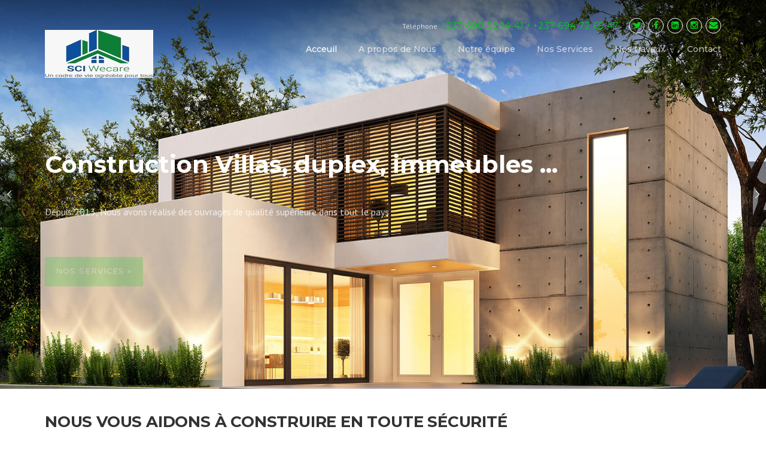

--- FILE ---
content_type: text/html;charset=utf-8
request_url: http://wecare-groups.com/project/the-langham-hotel/
body_size: 20641
content:
<!DOCTYPE html>
<html lang="en-US">
<head>
	<meta charset="UTF-8">
	<meta name="viewport" content="width=device-width, initial-scale=1">
	<link rel="profile" href="//gmpg.org/xfn/11">
	<link rel="pingback" href="//wecare-groups.com/xmlrpc.php">
	<title>WeCare sci &#8211; WeCare SCI société immobilière spécialisée dans les projets d&#039;habitations</title>
<meta name='robots' content='max-image-preview:large' />
<link rel='dns-prefetch' href='//fonts.googleapis.com' />
<link rel='preconnect' href='//fonts.gstatic.com' crossorigin />
<link rel="alternate" type="application/rss+xml" title="WeCare sci &raquo; Feed" href="//wecare-groups.com/feed/" />
<link rel="alternate" type="application/rss+xml" title="WeCare sci &raquo; Comments Feed" href="//wecare-groups.com/comments/feed/" />
<link rel="alternate" type="application/rss+xml" title="WeCare sci &raquo; Home Comments Feed" href="//wecare-groups.com/home/feed/" />
<script type="text/javascript">
/* <![CDATA[ */
window._wpemojiSettings = {"baseUrl":"https:\/\/s.w.org\/images\/core\/emoji\/15.0.3\/72x72\/","ext":".png","svgUrl":"https:\/\/s.w.org\/images\/core\/emoji\/15.0.3\/svg\/","svgExt":".svg","source":{"concatemoji":"http:\/\/wecare-groups.com\/wp-includes\/js\/wp-emoji-release.min.js?ver=6.5.5"}};
/*! This file is auto-generated */
!function(i,n){var o,s,e;function c(e){try{var t={supportTests:e,timestamp:(new Date).valueOf()};sessionStorage.setItem(o,JSON.stringify(t))}catch(e){}}function p(e,t,n){e.clearRect(0,0,e.canvas.width,e.canvas.height),e.fillText(t,0,0);var t=new Uint32Array(e.getImageData(0,0,e.canvas.width,e.canvas.height).data),r=(e.clearRect(0,0,e.canvas.width,e.canvas.height),e.fillText(n,0,0),new Uint32Array(e.getImageData(0,0,e.canvas.width,e.canvas.height).data));return t.every(function(e,t){return e===r[t]})}function u(e,t,n){switch(t){case"flag":return n(e,"\ud83c\udff3\ufe0f\u200d\u26a7\ufe0f","\ud83c\udff3\ufe0f\u200b\u26a7\ufe0f")?!1:!n(e,"\ud83c\uddfa\ud83c\uddf3","\ud83c\uddfa\u200b\ud83c\uddf3")&&!n(e,"\ud83c\udff4\udb40\udc67\udb40\udc62\udb40\udc65\udb40\udc6e\udb40\udc67\udb40\udc7f","\ud83c\udff4\u200b\udb40\udc67\u200b\udb40\udc62\u200b\udb40\udc65\u200b\udb40\udc6e\u200b\udb40\udc67\u200b\udb40\udc7f");case"emoji":return!n(e,"\ud83d\udc26\u200d\u2b1b","\ud83d\udc26\u200b\u2b1b")}return!1}function f(e,t,n){var r="undefined"!=typeof WorkerGlobalScope&&self instanceof WorkerGlobalScope?new OffscreenCanvas(300,150):i.createElement("canvas"),a=r.getContext("2d",{willReadFrequently:!0}),o=(a.textBaseline="top",a.font="600 32px Arial",{});return e.forEach(function(e){o[e]=t(a,e,n)}),o}function t(e){var t=i.createElement("script");t.src=e,t.defer=!0,i.head.appendChild(t)}"undefined"!=typeof Promise&&(o="wpEmojiSettingsSupports",s=["flag","emoji"],n.supports={everything:!0,everythingExceptFlag:!0},e=new Promise(function(e){i.addEventListener("DOMContentLoaded",e,{once:!0})}),new Promise(function(t){var n=function(){try{var e=JSON.parse(sessionStorage.getItem(o));if("object"==typeof e&&"number"==typeof e.timestamp&&(new Date).valueOf()<e.timestamp+604800&&"object"==typeof e.supportTests)return e.supportTests}catch(e){}return null}();if(!n){if("undefined"!=typeof Worker&&"undefined"!=typeof OffscreenCanvas&&"undefined"!=typeof URL&&URL.createObjectURL&&"undefined"!=typeof Blob)try{var e="postMessage("+f.toString()+"("+[JSON.stringify(s),u.toString(),p.toString()].join(",")+"));",r=new Blob([e],{type:"text/javascript"}),a=new Worker(URL.createObjectURL(r),{name:"wpTestEmojiSupports"});return void(a.onmessage=function(e){c(n=e.data),a.terminate(),t(n)})}catch(e){}c(n=f(s,u,p))}t(n)}).then(function(e){for(var t in e)n.supports[t]=e[t],n.supports.everything=n.supports.everything&&n.supports[t],"flag"!==t&&(n.supports.everythingExceptFlag=n.supports.everythingExceptFlag&&n.supports[t]);n.supports.everythingExceptFlag=n.supports.everythingExceptFlag&&!n.supports.flag,n.DOMReady=!1,n.readyCallback=function(){n.DOMReady=!0}}).then(function(){return e}).then(function(){var e;n.supports.everything||(n.readyCallback(),(e=n.source||{}).concatemoji?t(e.concatemoji):e.wpemoji&&e.twemoji&&(t(e.twemoji),t(e.wpemoji)))}))}((window,document),window._wpemojiSettings);
/* ]]> */
</script>
<link rel='stylesheet' id='js_composer_front-css' href='//wecare-groups.com/wp-content/plugins/js_composer/assets/css/js_composer.min.css?ver=6.1' type='text/css' media='all' />
<link rel='stylesheet' id='megamenu-wp-css' href='//wecare-groups.com/wp-content/plugins/easymega/style.css?ver=6.5.5' type='text/css' media='all' />
<style id='megamenu-wp-inline-css' type='text/css'>
.megamenu-wp-desktop #megamenu-wp-page .megamenu-wp .mega-item .mega-content li.mega-content-li { margin-top: 0px; }
</style>
<style id='wp-emoji-styles-inline-css' type='text/css'>

	img.wp-smiley, img.emoji {
		display: inline !important;
		border: none !important;
		box-shadow: none !important;
		height: 1em !important;
		width: 1em !important;
		margin: 0 0.07em !important;
		vertical-align: -0.1em !important;
		background: none !important;
		padding: 0 !important;
	}
</style>
<link rel='stylesheet' id='wp-block-library-css' href='//wecare-groups.com/wp-includes/css/dist/block-library/style.min.css?ver=6.5.5' type='text/css' media='all' />
<style id='wp-block-library-theme-inline-css' type='text/css'>
.wp-block-audio figcaption{color:#555;font-size:13px;text-align:center}.is-dark-theme .wp-block-audio figcaption{color:#ffffffa6}.wp-block-audio{margin:0 0 1em}.wp-block-code{border:1px solid #ccc;border-radius:4px;font-family:Menlo,Consolas,monaco,monospace;padding:.8em 1em}.wp-block-embed figcaption{color:#555;font-size:13px;text-align:center}.is-dark-theme .wp-block-embed figcaption{color:#ffffffa6}.wp-block-embed{margin:0 0 1em}.blocks-gallery-caption{color:#555;font-size:13px;text-align:center}.is-dark-theme .blocks-gallery-caption{color:#ffffffa6}.wp-block-image figcaption{color:#555;font-size:13px;text-align:center}.is-dark-theme .wp-block-image figcaption{color:#ffffffa6}.wp-block-image{margin:0 0 1em}.wp-block-pullquote{border-bottom:4px solid;border-top:4px solid;color:currentColor;margin-bottom:1.75em}.wp-block-pullquote cite,.wp-block-pullquote footer,.wp-block-pullquote__citation{color:currentColor;font-size:.8125em;font-style:normal;text-transform:uppercase}.wp-block-quote{border-left:.25em solid;margin:0 0 1.75em;padding-left:1em}.wp-block-quote cite,.wp-block-quote footer{color:currentColor;font-size:.8125em;font-style:normal;position:relative}.wp-block-quote.has-text-align-right{border-left:none;border-right:.25em solid;padding-left:0;padding-right:1em}.wp-block-quote.has-text-align-center{border:none;padding-left:0}.wp-block-quote.is-large,.wp-block-quote.is-style-large,.wp-block-quote.is-style-plain{border:none}.wp-block-search .wp-block-search__label{font-weight:700}.wp-block-search__button{border:1px solid #ccc;padding:.375em .625em}:where(.wp-block-group.has-background){padding:1.25em 2.375em}.wp-block-separator.has-css-opacity{opacity:.4}.wp-block-separator{border:none;border-bottom:2px solid;margin-left:auto;margin-right:auto}.wp-block-separator.has-alpha-channel-opacity{opacity:1}.wp-block-separator:not(.is-style-wide):not(.is-style-dots){width:100px}.wp-block-separator.has-background:not(.is-style-dots){border-bottom:none;height:1px}.wp-block-separator.has-background:not(.is-style-wide):not(.is-style-dots){height:2px}.wp-block-table{margin:0 0 1em}.wp-block-table td,.wp-block-table th{word-break:normal}.wp-block-table figcaption{color:#555;font-size:13px;text-align:center}.is-dark-theme .wp-block-table figcaption{color:#ffffffa6}.wp-block-video figcaption{color:#555;font-size:13px;text-align:center}.is-dark-theme .wp-block-video figcaption{color:#ffffffa6}.wp-block-video{margin:0 0 1em}.wp-block-template-part.has-background{margin-bottom:0;margin-top:0;padding:1.25em 2.375em}
</style>
<style id='classic-theme-styles-inline-css' type='text/css'>
/*! This file is auto-generated */
.wp-block-button__link{color:#fff;background-color:#32373c;border-radius:9999px;box-shadow:none;text-decoration:none;padding:calc(.667em + 2px) calc(1.333em + 2px);font-size:1.125em}.wp-block-file__button{background:#32373c;color:#fff;text-decoration:none}
</style>
<style id='global-styles-inline-css' type='text/css'>
body{--wp--preset--color--black: #000000;--wp--preset--color--cyan-bluish-gray: #abb8c3;--wp--preset--color--white: #ffffff;--wp--preset--color--pale-pink: #f78da7;--wp--preset--color--vivid-red: #cf2e2e;--wp--preset--color--luminous-vivid-orange: #ff6900;--wp--preset--color--luminous-vivid-amber: #fcb900;--wp--preset--color--light-green-cyan: #7bdcb5;--wp--preset--color--vivid-green-cyan: #00d084;--wp--preset--color--pale-cyan-blue: #8ed1fc;--wp--preset--color--vivid-cyan-blue: #0693e3;--wp--preset--color--vivid-purple: #9b51e0;--wp--preset--gradient--vivid-cyan-blue-to-vivid-purple: linear-gradient(135deg,rgba(6,147,227,1) 0%,rgb(155,81,224) 100%);--wp--preset--gradient--light-green-cyan-to-vivid-green-cyan: linear-gradient(135deg,rgb(122,220,180) 0%,rgb(0,208,130) 100%);--wp--preset--gradient--luminous-vivid-amber-to-luminous-vivid-orange: linear-gradient(135deg,rgba(252,185,0,1) 0%,rgba(255,105,0,1) 100%);--wp--preset--gradient--luminous-vivid-orange-to-vivid-red: linear-gradient(135deg,rgba(255,105,0,1) 0%,rgb(207,46,46) 100%);--wp--preset--gradient--very-light-gray-to-cyan-bluish-gray: linear-gradient(135deg,rgb(238,238,238) 0%,rgb(169,184,195) 100%);--wp--preset--gradient--cool-to-warm-spectrum: linear-gradient(135deg,rgb(74,234,220) 0%,rgb(151,120,209) 20%,rgb(207,42,186) 40%,rgb(238,44,130) 60%,rgb(251,105,98) 80%,rgb(254,248,76) 100%);--wp--preset--gradient--blush-light-purple: linear-gradient(135deg,rgb(255,206,236) 0%,rgb(152,150,240) 100%);--wp--preset--gradient--blush-bordeaux: linear-gradient(135deg,rgb(254,205,165) 0%,rgb(254,45,45) 50%,rgb(107,0,62) 100%);--wp--preset--gradient--luminous-dusk: linear-gradient(135deg,rgb(255,203,112) 0%,rgb(199,81,192) 50%,rgb(65,88,208) 100%);--wp--preset--gradient--pale-ocean: linear-gradient(135deg,rgb(255,245,203) 0%,rgb(182,227,212) 50%,rgb(51,167,181) 100%);--wp--preset--gradient--electric-grass: linear-gradient(135deg,rgb(202,248,128) 0%,rgb(113,206,126) 100%);--wp--preset--gradient--midnight: linear-gradient(135deg,rgb(2,3,129) 0%,rgb(40,116,252) 100%);--wp--preset--font-size--small: 13px;--wp--preset--font-size--medium: 20px;--wp--preset--font-size--large: 36px;--wp--preset--font-size--x-large: 42px;--wp--preset--spacing--20: 0.44rem;--wp--preset--spacing--30: 0.67rem;--wp--preset--spacing--40: 1rem;--wp--preset--spacing--50: 1.5rem;--wp--preset--spacing--60: 2.25rem;--wp--preset--spacing--70: 3.38rem;--wp--preset--spacing--80: 5.06rem;--wp--preset--shadow--natural: 6px 6px 9px rgba(0, 0, 0, 0.2);--wp--preset--shadow--deep: 12px 12px 50px rgba(0, 0, 0, 0.4);--wp--preset--shadow--sharp: 6px 6px 0px rgba(0, 0, 0, 0.2);--wp--preset--shadow--outlined: 6px 6px 0px -3px rgba(255, 255, 255, 1), 6px 6px rgba(0, 0, 0, 1);--wp--preset--shadow--crisp: 6px 6px 0px rgba(0, 0, 0, 1);}:where(.is-layout-flex){gap: 0.5em;}:where(.is-layout-grid){gap: 0.5em;}body .is-layout-flex{display: flex;}body .is-layout-flex{flex-wrap: wrap;align-items: center;}body .is-layout-flex > *{margin: 0;}body .is-layout-grid{display: grid;}body .is-layout-grid > *{margin: 0;}:where(.wp-block-columns.is-layout-flex){gap: 2em;}:where(.wp-block-columns.is-layout-grid){gap: 2em;}:where(.wp-block-post-template.is-layout-flex){gap: 1.25em;}:where(.wp-block-post-template.is-layout-grid){gap: 1.25em;}.has-black-color{color: var(--wp--preset--color--black) !important;}.has-cyan-bluish-gray-color{color: var(--wp--preset--color--cyan-bluish-gray) !important;}.has-white-color{color: var(--wp--preset--color--white) !important;}.has-pale-pink-color{color: var(--wp--preset--color--pale-pink) !important;}.has-vivid-red-color{color: var(--wp--preset--color--vivid-red) !important;}.has-luminous-vivid-orange-color{color: var(--wp--preset--color--luminous-vivid-orange) !important;}.has-luminous-vivid-amber-color{color: var(--wp--preset--color--luminous-vivid-amber) !important;}.has-light-green-cyan-color{color: var(--wp--preset--color--light-green-cyan) !important;}.has-vivid-green-cyan-color{color: var(--wp--preset--color--vivid-green-cyan) !important;}.has-pale-cyan-blue-color{color: var(--wp--preset--color--pale-cyan-blue) !important;}.has-vivid-cyan-blue-color{color: var(--wp--preset--color--vivid-cyan-blue) !important;}.has-vivid-purple-color{color: var(--wp--preset--color--vivid-purple) !important;}.has-black-background-color{background-color: var(--wp--preset--color--black) !important;}.has-cyan-bluish-gray-background-color{background-color: var(--wp--preset--color--cyan-bluish-gray) !important;}.has-white-background-color{background-color: var(--wp--preset--color--white) !important;}.has-pale-pink-background-color{background-color: var(--wp--preset--color--pale-pink) !important;}.has-vivid-red-background-color{background-color: var(--wp--preset--color--vivid-red) !important;}.has-luminous-vivid-orange-background-color{background-color: var(--wp--preset--color--luminous-vivid-orange) !important;}.has-luminous-vivid-amber-background-color{background-color: var(--wp--preset--color--luminous-vivid-amber) !important;}.has-light-green-cyan-background-color{background-color: var(--wp--preset--color--light-green-cyan) !important;}.has-vivid-green-cyan-background-color{background-color: var(--wp--preset--color--vivid-green-cyan) !important;}.has-pale-cyan-blue-background-color{background-color: var(--wp--preset--color--pale-cyan-blue) !important;}.has-vivid-cyan-blue-background-color{background-color: var(--wp--preset--color--vivid-cyan-blue) !important;}.has-vivid-purple-background-color{background-color: var(--wp--preset--color--vivid-purple) !important;}.has-black-border-color{border-color: var(--wp--preset--color--black) !important;}.has-cyan-bluish-gray-border-color{border-color: var(--wp--preset--color--cyan-bluish-gray) !important;}.has-white-border-color{border-color: var(--wp--preset--color--white) !important;}.has-pale-pink-border-color{border-color: var(--wp--preset--color--pale-pink) !important;}.has-vivid-red-border-color{border-color: var(--wp--preset--color--vivid-red) !important;}.has-luminous-vivid-orange-border-color{border-color: var(--wp--preset--color--luminous-vivid-orange) !important;}.has-luminous-vivid-amber-border-color{border-color: var(--wp--preset--color--luminous-vivid-amber) !important;}.has-light-green-cyan-border-color{border-color: var(--wp--preset--color--light-green-cyan) !important;}.has-vivid-green-cyan-border-color{border-color: var(--wp--preset--color--vivid-green-cyan) !important;}.has-pale-cyan-blue-border-color{border-color: var(--wp--preset--color--pale-cyan-blue) !important;}.has-vivid-cyan-blue-border-color{border-color: var(--wp--preset--color--vivid-cyan-blue) !important;}.has-vivid-purple-border-color{border-color: var(--wp--preset--color--vivid-purple) !important;}.has-vivid-cyan-blue-to-vivid-purple-gradient-background{background: var(--wp--preset--gradient--vivid-cyan-blue-to-vivid-purple) !important;}.has-light-green-cyan-to-vivid-green-cyan-gradient-background{background: var(--wp--preset--gradient--light-green-cyan-to-vivid-green-cyan) !important;}.has-luminous-vivid-amber-to-luminous-vivid-orange-gradient-background{background: var(--wp--preset--gradient--luminous-vivid-amber-to-luminous-vivid-orange) !important;}.has-luminous-vivid-orange-to-vivid-red-gradient-background{background: var(--wp--preset--gradient--luminous-vivid-orange-to-vivid-red) !important;}.has-very-light-gray-to-cyan-bluish-gray-gradient-background{background: var(--wp--preset--gradient--very-light-gray-to-cyan-bluish-gray) !important;}.has-cool-to-warm-spectrum-gradient-background{background: var(--wp--preset--gradient--cool-to-warm-spectrum) !important;}.has-blush-light-purple-gradient-background{background: var(--wp--preset--gradient--blush-light-purple) !important;}.has-blush-bordeaux-gradient-background{background: var(--wp--preset--gradient--blush-bordeaux) !important;}.has-luminous-dusk-gradient-background{background: var(--wp--preset--gradient--luminous-dusk) !important;}.has-pale-ocean-gradient-background{background: var(--wp--preset--gradient--pale-ocean) !important;}.has-electric-grass-gradient-background{background: var(--wp--preset--gradient--electric-grass) !important;}.has-midnight-gradient-background{background: var(--wp--preset--gradient--midnight) !important;}.has-small-font-size{font-size: var(--wp--preset--font-size--small) !important;}.has-medium-font-size{font-size: var(--wp--preset--font-size--medium) !important;}.has-large-font-size{font-size: var(--wp--preset--font-size--large) !important;}.has-x-large-font-size{font-size: var(--wp--preset--font-size--x-large) !important;}
.wp-block-navigation a:where(:not(.wp-element-button)){color: inherit;}
:where(.wp-block-post-template.is-layout-flex){gap: 1.25em;}:where(.wp-block-post-template.is-layout-grid){gap: 1.25em;}
:where(.wp-block-columns.is-layout-flex){gap: 2em;}:where(.wp-block-columns.is-layout-grid){gap: 2em;}
.wp-block-pullquote{font-size: 1.5em;line-height: 1.6;}
</style>
<link rel='stylesheet' id='contact-form-7-css' href='//wecare-groups.com/wp-content/plugins/contact-form-7/includes/css/styles.css?ver=5.9.4' type='text/css' media='all' />
<link rel='stylesheet' id='wpcharming-style-css' href='//wecare-groups.com/wp-content/themes/construction/style.css?ver=6.5.5' type='text/css' media='all' />
<link rel='stylesheet' id='wpcharming-fontawesome-css' href='//wecare-groups.com/wp-content/themes/construction/assets/css/font-awesome.min.css?ver=4.4.0' type='text/css' media='all' />
<link rel="preload" as="style" href="//fonts.googleapis.com/css?family=PT%20Sans:400,700,400italic,700italic%7CMontserrat:100,200,300,400,500,600,700,800,900,100italic,200italic,300italic,400italic,500italic,600italic,700italic,800italic,900italic&#038;subset=latin&#038;display=swap&#038;ver=1595335192" /><link rel="stylesheet" href="//fonts.googleapis.com/css?family=PT%20Sans:400,700,400italic,700italic%7CMontserrat:100,200,300,400,500,600,700,800,900,100italic,200italic,300italic,400italic,500italic,600italic,700italic,800italic,900italic&#038;subset=latin&#038;display=swap&#038;ver=1595335192" media="print" onload="this.media='all'"><noscript><link rel="stylesheet" href="//fonts.googleapis.com/css?family=PT%20Sans:400,700,400italic,700italic%7CMontserrat:100,200,300,400,500,600,700,800,900,100italic,200italic,300italic,400italic,500italic,600italic,700italic,800italic,900italic&#038;subset=latin&#038;display=swap&#038;ver=1595335192" /></noscript><script type="text/javascript" id="jquery-core-js-extra">
/* <![CDATA[ */
var header_fixed_setting = {"fixed_header":"1"};
/* ]]> */
</script>
<script type="text/javascript" src="//wecare-groups.com/wp-includes/js/jquery/jquery.min.js?ver=3.7.1" id="jquery-core-js"></script>
<script type="text/javascript" src="//wecare-groups.com/wp-includes/js/jquery/jquery-migrate.min.js?ver=3.4.1" id="jquery-migrate-js"></script>
<script type="text/javascript" src="//wecare-groups.com/wp-content/themes/construction/assets/js/modernizr.min.js?ver=2.6.2" id="wpcharming-modernizr-js"></script>
<script type="text/javascript" src="//wecare-groups.com/wp-content/themes/construction/assets/js/libs.js?ver=6.5.5" id="wpcharming-libs-js"></script>
<link rel="//api.w.org/" href="//wecare-groups.com/wp-json/" /><link rel="alternate" type="application/json" href="//wecare-groups.com/wp-json/wp/v2/pages/13" /><link rel="EditURI" type="application/rsd+xml" title="RSD" href="//wecare-groups.com/xmlrpc.php?rsd" />
<meta name="generator" content="WordPress 6.5.5" />
<link rel="canonical" href="//wecare-groups.com/" />
<link rel='shortlink' href='//wecare-groups.com/' />
<link rel="alternate" type="application/json+oembed" href="//wecare-groups.com/wp-json/oembed/1.0/embed?url=http%3A%2F%2Fwecare-groups.com%2F" />
<link rel="alternate" type="text/xml+oembed" href="//wecare-groups.com/wp-json/oembed/1.0/embed?url=http%3A%2F%2Fwecare-groups.com%2F&#038;format=xml" />
<meta name="generator" content="Redux 4.4.16" /><!--[if lt IE 9]><script src="//wecare-groups.com/wp-content/themes/construction/assets/js/html5.min.js"></script><![endif]-->
	<link rel="shortcut icon" href="//wecare-groups.com/wp-content/uploads/2020/07/res.jpg"><style type="text/css">.recentcomments a{display:inline !important;padding:0 !important;margin:0 !important;}</style><meta name="generator" content="Powered by WPBakery Page Builder - drag and drop page builder for WordPress."/>
<meta name="generator" content="Powered by Slider Revolution 6.7.11 - responsive, Mobile-Friendly Slider Plugin for WordPress with comfortable drag and drop interface." />
<script>function setREVStartSize(e){
			//window.requestAnimationFrame(function() {
				window.RSIW = window.RSIW===undefined ? window.innerWidth : window.RSIW;
				window.RSIH = window.RSIH===undefined ? window.innerHeight : window.RSIH;
				try {
					var pw = document.getElementById(e.c).parentNode.offsetWidth,
						newh;
					pw = pw===0 || isNaN(pw) || (e.l=="fullwidth" || e.layout=="fullwidth") ? window.RSIW : pw;
					e.tabw = e.tabw===undefined ? 0 : parseInt(e.tabw);
					e.thumbw = e.thumbw===undefined ? 0 : parseInt(e.thumbw);
					e.tabh = e.tabh===undefined ? 0 : parseInt(e.tabh);
					e.thumbh = e.thumbh===undefined ? 0 : parseInt(e.thumbh);
					e.tabhide = e.tabhide===undefined ? 0 : parseInt(e.tabhide);
					e.thumbhide = e.thumbhide===undefined ? 0 : parseInt(e.thumbhide);
					e.mh = e.mh===undefined || e.mh=="" || e.mh==="auto" ? 0 : parseInt(e.mh,0);
					if(e.layout==="fullscreen" || e.l==="fullscreen")
						newh = Math.max(e.mh,window.RSIH);
					else{
						e.gw = Array.isArray(e.gw) ? e.gw : [e.gw];
						for (var i in e.rl) if (e.gw[i]===undefined || e.gw[i]===0) e.gw[i] = e.gw[i-1];
						e.gh = e.el===undefined || e.el==="" || (Array.isArray(e.el) && e.el.length==0)? e.gh : e.el;
						e.gh = Array.isArray(e.gh) ? e.gh : [e.gh];
						for (var i in e.rl) if (e.gh[i]===undefined || e.gh[i]===0) e.gh[i] = e.gh[i-1];
											
						var nl = new Array(e.rl.length),
							ix = 0,
							sl;
						e.tabw = e.tabhide>=pw ? 0 : e.tabw;
						e.thumbw = e.thumbhide>=pw ? 0 : e.thumbw;
						e.tabh = e.tabhide>=pw ? 0 : e.tabh;
						e.thumbh = e.thumbhide>=pw ? 0 : e.thumbh;
						for (var i in e.rl) nl[i] = e.rl[i]<window.RSIW ? 0 : e.rl[i];
						sl = nl[0];
						for (var i in nl) if (sl>nl[i] && nl[i]>0) { sl = nl[i]; ix=i;}
						var m = pw>(e.gw[ix]+e.tabw+e.thumbw) ? 1 : (pw-(e.tabw+e.thumbw)) / (e.gw[ix]);
						newh =  (e.gh[ix] * m) + (e.tabh + e.thumbh);
					}
					var el = document.getElementById(e.c);
					if (el!==null && el) el.style.height = newh+"px";
					el = document.getElementById(e.c+"_wrapper");
					if (el!==null && el) {
						el.style.height = newh+"px";
						el.style.display = "block";
					}
				} catch(e){
					console.log("Failure at Presize of Slider:" + e)
				}
			//});
		  };</script>
<style id="wpc_options-dynamic-css" title="dynamic-css" class="redux-options-output">.site-header .site-branding{margin-top:20px;margin-right:0px;margin-bottom:5px;margin-left:0px;}.header-normal .header-right-wrap, .site-header .header-right-wrap .header-social a i{color:#04ce1b;}.header-normal .site-header .header-right-wrap .header-social a i{border-color:#04ce1b;}.wpc-menu a{color:#000000;}.page-title-wrap{background-color:#f8f9f9;}a, .primary-color, .wpc-menu a:hover, .wpc-menu > li.current-menu-item > a, .wpc-menu > li.current-menu-ancestor > a,
                                                       .entry-footer .post-categories li a:hover, .entry-footer .post-tags li a:hover,
                                                       .heading-404, .grid-item .grid-title a:hover, .widget a:hover, .widget #calendar_wrap a, .widget_recent_comments a,
                                                       #secondary .widget.widget_nav_menu ul li a:hover, #secondary .widget.widget_nav_menu ul li li a:hover, #secondary .widget.widget_nav_menu ul li li li a:hover,
                                                       #secondary .widget.widget_nav_menu ul li.current-menu-item a, .woocommerce ul.products li.product .price, .woocommerce .star-rating,
                                                       .iconbox-wrapper .iconbox-icon .primary, .iconbox-wrapper .iconbox-image .primary, .iconbox-wrapper a:hover,
                                                       .breadcrumbs a:hover, #comments .comment .comment-wrapper .comment-meta .comment-time:hover, #comments .comment .comment-wrapper .comment-meta .comment-reply-link:hover, #comments .comment .comment-wrapper .comment-meta .comment-edit-link:hover,
                                                       .nav-toggle-active i, .header-transparent .header-right-wrap .extract-element .phone-text, .site-header .header-right-wrap .extract-element .phone-text,
                                                       .wpb_wrapper .wpc-projects-light .esg-navigationbutton:hover, .wpb_wrapper .wpc-projects-light .esg-filterbutton:hover,.wpb_wrapper .wpc-projects-light .esg-sortbutton:hover,.wpb_wrapper .wpc-projects-light .esg-sortbutton-order:hover,.wpb_wrapper .wpc-projects-light .esg-cartbutton-order:hover,.wpb_wrapper .wpc-projects-light .esg-filterbutton.selected,
                                                       .wpb_wrapper .wpc-projects-dark .esg-navigationbutton:hover, .wpb_wrapper .wpc-projects-dark .esg-filterbutton:hover, .wpb_wrapper .wpc-projects-dark .esg-sortbutton:hover,.wpb_wrapper .wpc-projects-dark .esg-sortbutton-order:hover,.wpb_wrapper .wpc-projects-dark .esg-cartbutton-order:hover, .wpb_wrapper .wpc-projects-dark .esg-filterbutton.selected{color:#04ce1b;}input[type="reset"], input[type="submit"], input[type="submit"], .wpc-menu ul li a:hover,
                                                       .wpc-menu ul li.current-menu-item > a, .loop-pagination a:hover, .loop-pagination span:hover,
                                                       .loop-pagination a.current, .loop-pagination span.current, .footer-social, .tagcloud a:hover, woocommerce #respond input#submit.alt, .woocommerce a.button.alt, .woocommerce button.button.alt, .woocommerce input.button.alt,
                                                       .woocommerce #respond input#submit.alt:hover, .woocommerce #respond input#submit.alt:focus, .woocommerce #respond input#submit.alt:active, .woocommerce a.button.alt:hover, .woocommerce a.button.alt:focus, .woocommerce a.button.alt:active, .woocommerce button.button.alt:hover, .woocommerce button.button.alt:focus, .woocommerce button.button.alt:active, .woocommerce input.button.alt:hover, .woocommerce input.button.alt:focus, .woocommerce input.button.alt:active,
                                                       .woocommerce span.onsale, .entry-content .wpb_content_element .wpb_tour_tabs_wrapper .wpb_tabs_nav li.ui-tabs-active a, .entry-content .wpb_content_element .wpb_accordion_header li.ui-tabs-active a,
                                                       .entry-content .wpb_content_element .wpb_accordion_wrapper .wpb_accordion_header.ui-state-active a,
                                                       .btn, .btn:hover, .btn-primary, .custom-heading .heading-line, .custom-heading .heading-line.primary,
                                                       .wpb_wrapper .eg-wpc_projects-element-1{background-color:#04ce1b;}textarea:focus, input[type="date"]:focus, input[type="datetime"]:focus, input[type="datetime-local"]:focus, input[type="email"]:focus, input[type="month"]:focus, input[type="number"]:focus, input[type="password"]:focus, input[type="search"]:focus, input[type="tel"]:focus, input[type="text"]:focus, input[type="time"]:focus, input[type="url"]:focus, input[type="week"]:focus,
                                                       .entry-content blockquote, .woocommerce ul.products li.product a img:hover, .woocommerce div.product div.images img:hover{border-color:#04ce1b;}#secondary .widget.widget_nav_menu ul li.current-menu-item a:before{border-left-color:#04ce1b;}.secondary-color, .iconbox-wrapper .iconbox-icon .secondary, .iconbox-wrapper .iconbox-image .secondary{color:#00aeef;}.btn-secondary, .custom-heading .heading-line.secondary{background-color:#00aeef;}.hentry.sticky, .entry-content blockquote, .entry-meta .sticky-label,
                                .entry-author, #comments .comment .comment-wrapper, .page-title-wrap, .widget_wpc_posts ul li,
                                .inverted-column > .wpb_wrapper, .inverted-row, div.wpcf7-response-output{background-color:#f8f9f9;}hr, abbr, acronym, dfn, table, table > thead > tr > th, table > tbody > tr > th, table > tfoot > tr > th, table > thead > tr > td, table > tbody > tr > td, table > tfoot > tr > td,
                                fieldset, select, textarea, input[type="date"], input[type="datetime"], input[type="datetime-local"], input[type="email"], input[type="month"], input[type="number"], input[type="password"], input[type="search"], input[type="tel"], input[type="text"], input[type="time"], input[type="url"], input[type="week"],
                                .left-sidebar .content-area, .left-sidebar .sidebar, .right-sidebar .content-area, .right-sidebar .sidebar,
                                .site-header, .wpc-menu.wpc-menu-mobile, .wpc-menu.wpc-menu-mobile li, .blog .hentry, .archive .hentry, .search .hentry,
                                .page-header .page-title, .archive-title, .client-logo img, #comments .comment-list .pingback, .page-title-wrap, .page-header-wrap,
                                .portfolio-prev i, .portfolio-next i, #secondary .widget.widget_nav_menu ul li.current-menu-item a, .icon-button,
                                .woocommerce nav.woocommerce-pagination ul, .woocommerce nav.woocommerce-pagination ul li,woocommerce div.product .woocommerce-tabs ul.tabs:before, .woocommerce #content div.product .woocommerce-tabs ul.tabs:before, .woocommerce-page div.product .woocommerce-tabs ul.tabs:before, .woocommerce-page #content div.product .woocommerce-tabs ul.tabs:before,
                                .woocommerce div.product .woocommerce-tabs ul.tabs li:after, .woocommerce div.product .woocommerce-tabs ul.tabs li:before,
                                .woocommerce table.cart td.actions .coupon .input-text, .woocommerce #content table.cart td.actions .coupon .input-text, .woocommerce-page table.cart td.actions .coupon .input-text, .woocommerce-page #content table.cart td.actions .coupon .input-text,
                                .woocommerce form.checkout_coupon, .woocommerce form.login, .woocommerce form.register,.shop-elements i, .testimonial .testimonial-content, .breadcrumbs,
                                .woocommerce-cart .cart-collaterals .cart_totals table td, .woocommerce-cart .cart-collaterals .cart_totals table th,.carousel-prev, .carousel-next,.recent-news-meta,
                                .woocommerce ul.products li.product a img, .woocommerce div.product div.images img{border-color:#e9e9e9;}.site{background-color:#ffffff;}.layout-boxed{background-color:#333333;}body{font-family:"PT Sans";color:#777777;font-size:14px;}h1,h2,h3,h4,h5,h6, .font-heading{font-family:Montserrat;font-weight:normal;color:#333333;}</style><noscript><style> .wpb_animate_when_almost_visible { opacity: 1; }</style></noscript></head>

<body class="home page-template-default page page-id-13 wp-embed-responsive header-header-default header-fixed-on header-transparent chrome windows wpb-js-composer js-comp-ver-6.1 vc_responsive">


<div id="page" class="hfeed site">

	<a class="skip-link screen-reader-text" href="#content">Skip to content</a>

	<header id="masthead" class="site-header fixed-on" role="banner">
		<div class="header-wrap">
			<div class="container">
				<div class="site-branding">
										<a href="//wecare-groups.com/" title="WeCare sci" rel="home">
						<img src="//wecare-groups.com/wp-content/uploads/2020/07/res.jpg" alt="" />
					</a>
									</div><!-- /.site-branding -->

				<div class="header-right-wrap clearfix">

					<div class="header-widget">
						<div class="header-right-widgets clearfix">

							<div class="header-extract clearfix">

																<div class="extract-element">
									<div class="header-social">
										<a target="_blank" href="//twitter.com" title="Twitter"><i class="fa fa-twitter"></i></a> 										<a target="_blank" href="#" title="Facebook"><i class="fa fa-facebook"></i></a> 										<a target="_blank" href="#" title="Linkedin"><i class="fa fa-linkedin-square"></i></a> 																				<a target="_blank" href="#" title="Instagram"><i class="fa fa-instagram"></i></a> 																																																												<a href="mailto:wecare.infos@socecepme.com" title="Email"><i class="fa fa-envelope"></i></a> 																			</div>
								</div>
								
																<div class="extract-element">
									<span class="header-text">Téléphone</span> <span class="phone-text primary-color"><a href="tel:1.800.123.4567">+237 690 52 14 41 / +237 694 72 65 47</a></span>
								</div>
								
								
							</div>
						</div>
					</div>
				
					<nav id="site-navigation" class="main-navigation" role="navigation">
						<div id="nav-toggle"><i class="fa fa-bars"></i></div>
						<ul class="wpc-menu">	
					   	   <li id="menu-item-27" class="menu-item menu-item-type-custom menu-item-object-custom current-menu-item current_page_item menu-item-home menu-item-27"><a href="//wecare-groups.com/" aria-current="page">Acceuil</a></li>
<li id="menu-item-851" class="menu-item menu-item-type-post_type menu-item-object-page menu-item-851"><a href="//wecare-groups.com/who-we-are/">A propos de Nous</a></li>
<li id="menu-item-596" class="menu-item menu-item-type-post_type menu-item-object-page menu-item-596"><a href="//wecare-groups.com/our-team/">Notre équipe</a></li>
<li id="menu-item-32" class="menu-item menu-item-type-post_type menu-item-object-page menu-item-has-children menu-item-32"><a href="//wecare-groups.com/our-services/">Nos Services</a>
<ul class="sub-menu">
	<li id="menu-item-43" class="menu-item menu-item-type-post_type menu-item-object-page menu-item-43"><a href="//wecare-groups.com/our-services/terain/">Construction Villas, Duplex, Immeuble</a></li>
	<li id="menu-item-224" class="menu-item menu-item-type-post_type menu-item-object-page menu-item-224"><a href="//wecare-groups.com/our-services/plomberie-electricite/">Entreprise Générale</a></li>
	<li id="menu-item-42" class="menu-item menu-item-type-post_type menu-item-object-page menu-item-42"><a href="//wecare-groups.com/our-services/devis-construction/">Rénovation de Maison</a></li>
	<li id="menu-item-226" class="menu-item menu-item-type-post_type menu-item-object-page menu-item-226"><a href="//wecare-groups.com/our-services/laminate-flooring/">Revêtement du Sol</a></li>
</ul>
</li>
<li id="menu-item-377" class="menu-item menu-item-type-post_type menu-item-object-page menu-item-377"><a href="//wecare-groups.com/projects/">Nos travaux</a></li>
<li id="menu-item-29" class="menu-item menu-item-type-post_type menu-item-object-page menu-item-29"><a href="//wecare-groups.com/contact-us/">Contact</a></li>
					    </ul>
					</nav><!-- #site-navigation -->
				</div>
			</div>
			
		</div>
	</header><!-- #masthead -->

	<div id="content" class="site-content">
		
		
		<div id="content-wrap" class=" full-screen">
			<div id="primary" class="content-area-full">
				<main id="main" class="site-main" role="main">

					
						<article id="post-13" class="post-13 page type-page status-publish hentry">

							<div class="entry-content">

								<div id="wpc_667b66d8a54ea" class="vc_row wpb_row vc_row-fluid  fit-screen">
		<div class="row_inner_wrapper  clearfix" style="margin-top: -80px;float: left; width: 100%;padding-bottom: 0px;">
			<div class="row_inner row_fullwidth_content clearfix"><div class="wpb_column vc_column_container vc_col-sm-12"><div class="vc_column-inner"><div class="wpb_wrapper"><div class="wpb_revslider_element wpb_content_element">
			<!-- START Home Slider 1 REVOLUTION SLIDER 6.7.11 --><p class="rs-p-wp-fix"></p>
			<rs-module-wrap id="rev_slider_6_1_wrapper" data-source="gallery" style="visibility:hidden;padding:0;margin:0px auto;margin-top:0;margin-bottom:0;">
				<rs-module id="rev_slider_6_1" style="" data-version="6.7.11">
					<rs-slides style="overflow: hidden; position: absolute;">
						<rs-slide style="position: absolute;" data-key="rs-23" data-title="Dream House" data-thumb="//wecare-groups.com/wp-content/uploads/2015/02/House3-100x50.jpg" data-anim="ms:300,300;r:0;" data-in="o:1;y:100%;" data-out="y:-60%;">
							<img fetchpriority="high" decoding="async" src="//wecare-groups.com/wp-content/plugins/revslider/sr6/assets/assets/dummy.png" alt="" title="House3" width="1700" height="1135" class="rev-slidebg tp-rs-img rs-lazyload" data-lazyload="//wecare-groups.com/wp-content/uploads/2015/02/House3.jpg" data-bg="p:center top;" data-no-retina>
<!--
							--><rs-layer
								id="slider-6-slide-23-layer-1" 
								class="construction-slider-title"
								data-type="text"
								data-color="rgba(255,255,255,1)"
								data-rsp_ch="on"
								data-xy="x:50px;y:c;yo:-50px;"
								data-text="s:40;l:40;ls:0px;fw:700;"
								data-vbility="t,t,t,f"
								data-layeronlimit="on"
								data-frame_0="y:50px;tp:600;"
								data-frame_1="tp:600;st:500;sp:1000;"
								data-frame_999="st:w;auto:true;"
								style="z-index:5;font-family:'Montserrat';"
							>Construction Villas, duplex, immeubles ... 
							</rs-layer><!--

							--><rs-layer
								id="slider-6-slide-23-layer-2" 
								class="construction-small-text"
								data-type="text"
								data-color="rgba(255,255,255,1)"
								data-rsp_ch="on"
								data-xy="x:50px;y:c;yo:20px;"
								data-text="s:16;l:27;"
								data-vbility="t,t,t,f"
								data-layeronlimit="on"
								data-frame_0="y:50px;tp:600;"
								data-frame_1="tp:600;st:500;sp:2000;"
								data-frame_999="st:w;auto:true;"
								style="z-index:6;font-family:'PT Sans';"
							>Dépuis 2013, Nous avons réalisé des ouvrages de qualité supérieure dans tout le pays 
							</rs-layer><!--

							--><rs-layer
								id="slider-6-slide-23-layer-4" 
								class="black"
								data-type="text"
								data-color="rgba(0,0,0,1)"
								data-rsp_ch="on"
								data-xy="x:50px;y:c;yo:90px;"
								data-vbility="t,t,t,f"
								data-frame_0="y:50px;tp:600;"
								data-frame_1="tp:600;st:500;sp:3000;"
								data-frame_999="st:w;auto:true;"
								style="z-index:8;font-family:'Arial';"
							><a class="btn btn-primary" href="/our-services">Nos Services »</a> 
							</rs-layer><!--
-->					</rs-slide>
						<rs-slide style="position: absolute;" data-key="rs-24" data-title="Green House" data-thumb="//wecare-groups.com/wp-content/uploads/2015/02/new_slider04-100x50.jpg" data-anim="ms:300,300;r:0;" data-in="o:1;y:100%;" data-out="y:-60%;">
							<img decoding="async" src="//wecare-groups.com/wp-content/plugins/revslider/sr6/assets/assets/dummy.png" alt="" title="Home" class="rev-slidebg tp-rs-img rs-lazyload" data-lazyload="//wecare-groups.com/wp-content/uploads/2015/02/new_slider04.jpg" data-bg="p:center bottom;" data-no-retina>
<!--
							--><rs-layer
								id="slider-6-slide-24-layer-1" 
								class="construction-slider-title"
								data-type="text"
								data-color="rgba(255,255,255,1)"
								data-rsp_ch="on"
								data-xy="x:50px;y:c;yo:-50px;"
								data-text="s:40;l:40;ls:0px;fw:700;"
								data-vbility="t,t,t,f"
								data-layeronlimit="on"
								data-frame_0="y:50px;tp:600;"
								data-frame_1="tp:600;st:500;sp:1000;"
								data-frame_999="st:w;auto:true;"
								style="z-index:5;font-family:'Montserrat';"
							>Obtenez vos plans 
							</rs-layer><!--

							--><rs-layer
								id="slider-6-slide-24-layer-2" 
								class="slide-small-ptsans"
								data-type="text"
								data-color="rgba(255,255,255,1)"
								data-rsp_ch="on"
								data-xy="x:50px;y:c;yo:20px;"
								data-text="s:16;l:27;"
								data-vbility="t,t,t,f"
								data-layeronlimit="on"
								data-frame_0="y:50px;tp:600;"
								data-frame_1="tp:600;st:500;sp:2000;"
								data-frame_999="st:w;auto:true;"
								style="z-index:6;font-family:'PT Sans';"
							>Notre équipe d'ingénieurs et d'architectes sont des professionnels qui vous permettront<br /> de réaliser à moindre coût toutes les études associées à un projet de construction 
							</rs-layer><!--

							--><rs-layer
								id="slider-6-slide-24-layer-4" 
								class="black"
								data-type="text"
								data-color="rgba(0,0,0,1)"
								data-rsp_ch="on"
								data-xy="x:50px;y:c;yo:90px;"
								data-vbility="t,t,t,f"
								data-frame_0="y:50px;tp:600;"
								data-frame_1="tp:600;st:500;sp:3000;"
								data-frame_999="st:w;auto:true;"
								style="z-index:8;font-family:'Arial';"
							><a class="btn btn-primary" href="/our-services">Nos Services »</a> 
							</rs-layer><!--
-->					</rs-slide>
						<rs-slide style="position: absolute;" data-key="rs-25" data-title="Swimming Pools" data-thumb="//wecare-groups.com/wp-content/uploads/2015/02/new_slider05-100x50.jpg" data-anim="ms:300,300;r:0;" data-in="o:1;y:100%;" data-out="y:-60%;">
							<img decoding="async" src="//wecare-groups.com/wp-content/plugins/revslider/sr6/assets/assets/dummy.png" alt="" title="Home" class="rev-slidebg tp-rs-img rs-lazyload" data-lazyload="//wecare-groups.com/wp-content/uploads/2015/02/new_slider05.jpg" data-bg="p:center bottom;" data-no-retina>
<!--
							--><rs-layer
								id="slider-6-slide-25-layer-1" 
								class="construction-slider-title"
								data-type="text"
								data-color="rgba(255,255,255,1)"
								data-rsp_ch="on"
								data-xy="x:50px;y:c;yo:-50px;"
								data-text="s:40;l:40;ls:0px;fw:700;"
								data-vbility="t,t,t,f"
								data-layeronlimit="on"
								data-frame_0="y:50px;tp:600;"
								data-frame_1="tp:600;st:500;sp:1000;"
								data-frame_999="st:w;auto:true;"
								style="z-index:5;font-family:'Montserrat';"
							>Contrôle des travaux / Maîtrise d'oeuvre 
							</rs-layer><!--

							--><rs-layer
								id="slider-6-slide-25-layer-2" 
								class="construction-small-text"
								data-type="text"
								data-color="rgba(255,255,255,1)"
								data-rsp_ch="on"
								data-xy="x:50px;y:c;yo:20px;"
								data-text="s:16;l:27;"
								data-vbility="t,t,t,f"
								data-layeronlimit="on"
								data-frame_0="y:50px;tp:600;"
								data-frame_1="tp:600;st:500;sp:2000;"
								data-frame_999="st:w;auto:true;"
								style="z-index:6;font-family:'PT Sans';"
							>Nos ingénieurs contrôlent la qualité et vérifient la conformité avec <br /> le plan de votre construction au fur et à mésure de l'évolution <br />de votre projet 
							</rs-layer><!--

							--><rs-layer
								id="slider-6-slide-25-layer-4" 
								class="black"
								data-type="text"
								data-color="rgba(0,0,0,1)"
								data-rsp_ch="on"
								data-xy="x:50px;y:c;yo:90px;"
								data-vbility="t,t,t,f"
								data-frame_0="y:50px;tp:600;"
								data-frame_1="tp:600;st:500;sp:3000;"
								data-frame_999="st:w;auto:true;"
								style="z-index:8;font-family:'Arial';"
							><a class="btn btn-primary" href="/our-services">Nos Services »</a> 
							</rs-layer><!--
-->					</rs-slide>
					</rs-slides>
				</rs-module>
				<script>
					setREVStartSize({c: 'rev_slider_6_1',rl:[1240,1024,778,480],el:[650],gw:[1230],gh:[650],type:'standard',justify:'',layout:'fullwidth',mh:"0"});if (window.RS_MODULES!==undefined && window.RS_MODULES.modules!==undefined && window.RS_MODULES.modules["revslider61"]!==undefined) {window.RS_MODULES.modules["revslider61"].once = false;window.revapi6 = undefined;if (window.RS_MODULES.checkMinimal!==undefined) window.RS_MODULES.checkMinimal()}
				</script>
			</rs-module-wrap>
			<!-- END REVOLUTION SLIDER -->
</div></div></div></div>
			</div>
		</div>
</div>
<div id="wpc_667b66d8bda9a" class="vc_row wpb_row vc_row-fluid  ">
		<div class="row_inner_wrapper  clearfix" style="padding-bottom: 50px;">
			<div class="row_inner container clearfix">
				<div class="row_full_center_content clearfix"><div class="wpb_column vc_column_container vc_col-sm-12"><div class="vc_column-inner"><div class="wpb_wrapper">
	<div class="custom-heading wpb_content_element ">
		<h2 class="heading-title" >NOUS VOUS AIDONS À CONSTRUIRE EN TOUTE SÉCURITÉ</h2>
		<span class="heading-line primary"></span>
	</div></div></div></div><div class="wpb_column vc_column_container vc_col-sm-4"><div class="vc_column-inner"><div class="wpb_wrapper">
	<div class="wpb_content_element featured-box " >
			<div class="featured-box-thumb"><a title="" target="" href="#"><img decoding="async" src="//wecare-groups.com/wp-content/uploads/2020/07/54e318409e4bc4a2ef1929519b3b081b-600x300.jpg"></a>
			</div>
			<div class="featured-box-content"><h4>Bureaux d’études</h4>
					<div class="featured-box-desc"><p>Conception du projet | Plans | Modélisation 3D &amp; Vidéo </br><br />
Dimensionnement |Notes de calculs | plans d'exécution des ouvrages </br><br />
Electricité | Plomberie | Climatisation | Aménagement Extérieure, Voiries &amp; Divers </br><br />
Devis descriptif | Devis quantitatif et estimatif | Planning global d'exécution des travaux</p>
					</div>
			</div>
	</div></div></div></div><div class="wpb_column vc_column_container vc_col-sm-4"><div class="vc_column-inner"><div class="wpb_wrapper">
	<div class="wpb_content_element featured-box " >
			<div class="featured-box-thumb"><a title="" target="" href="#"><img decoding="async" src="//wecare-groups.com/wp-content/uploads/2020/07/construction-maison-600x300.jpg"></a>
			</div>
			<div class="featured-box-content"><h4>Construction</h4>
					<div class="featured-box-desc"><p>Notre département de construction associe: </br><br />
- Le traditionnel à la modernité, </br><br />
- Le fonctionnel à l'esthétique, </br><br />
- Votre style aux tendences actuelles pour vous proposer de belles construction confortables, sécurisées et aux meilleurs prix..</p>
					</div>
			</div>
	</div></div></div></div><div class="wpb_column vc_column_container vc_col-sm-4"><div class="vc_column-inner"><div class="wpb_wrapper">
	<div class="wpb_content_element featured-box " >
			<div class="featured-box-thumb"><a title="" target="" href="#"><img decoding="async" src="//wecare-groups.com/wp-content/uploads/2020/07/240_F_68333938_GfGb9VWOn3iAxlN0rM1WykF6sXFy0Pm7.jpg"></a>
			</div>
			<div class="featured-box-content"><h4>Gestion de projet et Optimisation des coûts</h4>
					<div class="featured-box-desc"><p>Avec WeCare, Faites plus et mieux avec moins. Pour votre investissement, nous vous aufrons: </br><br />
- Le suivi en temps réel de vos travaux </br><br />
- contrôle des travaux / Maîtrise d'oeuvre </br><br />
- Optimisation des coûts.</p>
					</div>
			</div>
	</div></div></div></div>
				</div>
			</div>
		</div>
</div>
<div id="wpc_667b66d8c0ba8" class="vc_row wpb_row vc_row-fluid  ">
		<div class="row_inner_wrapper  clearfix" style="padding-top: 50px;padding-bottom: 50px;">
			<div class="row_inner container clearfix">
				<div class="row_full_center_content clearfix"><div class="wpb_column vc_column_container vc_col-sm-12"><div class="vc_column-inner"><div class="wpb_wrapper">
	<div class="custom-heading wpb_content_element ">
		<h2 class="heading-title" >Entrepreneurs certifiés</h2>
		<span class="heading-line primary"></span>
	</div><div class="vc_row wpb_row vc_inner vc_row-fluid"><div class="wpb_column vc_column_container vc_col-sm-4"><div class="vc_column-inner"><div class="wpb_wrapper">
	<div class="iconbox-wrapper  text-center">
		<div class="iconbox-icon">
				<i class="fa fa-institution " style="color: #777777;font-size:70px;"></i>
		</div>
		<h4 class="iconbox-heading">
				<a href="#">Habitation : Villa, Duplex, immeuble d’habitation</a>
		</h4>
			<div class="iconbox-desc">
				<p>Nous comprenons que vous avez besoin d'un bâtiment qui fonctionne pour<br />
vous et votre organisation, et qui doit bien fonctionner.</p>
			</div>
	</div></div></div></div><div class="wpb_column vc_column_container vc_col-sm-4"><div class="vc_column-inner"><div class="wpb_wrapper">
	<div class="iconbox-wrapper  text-center">
		<div class="iconbox-icon">
				<i class="fa fa-hospital-o " style="color: #777777;font-size:70px;"></i>
		</div>
		<h4 class="iconbox-heading">Immeuble locatif, complexes commerciaux, entrepôts...
		</h4>
			<div class="iconbox-desc">
				<p>Votre style aux tendences actuelles pour vous proposer de belles constructions confortables, sécurisées et aux meilleurs prix ...</p>
			</div>
	</div></div></div></div><div class="wpb_column vc_column_container vc_col-sm-4"><div class="vc_column-inner"><div class="wpb_wrapper">
	<div class="iconbox-wrapper  text-center">
		<div class="iconbox-icon">
				<i class="fa fa-beer " style="color: #777777;font-size:70px;"></i>
		</div>
		<h4 class="iconbox-heading">Obtenez vos plans, Notes de Calculs
		</h4>
			<div class="iconbox-desc">
				<p>Devis descriptifs | devis quantitatifs et estimatif | Planning global d'exécution des Travaux</p>
			</div>
	</div></div></div></div></div></div></div></div>
				</div>
			</div>
		</div>
</div>
<div id="wpc_667b66d8c495d" class="vc_row wpb_row vc_row-fluid  ">
		<div class="row_inner_wrapper wpc_row_parallax clearfix" style="padding-top: 150px;padding-bottom: 150px;color: #FFFFFF;" data-bg="//wecare-groups.com/wp-content/uploads/2015/02/interior2.jpg" data-speed="0.5"><div class="wpc_video_color_overlay" style="background-color:#000000"></div>
			<div class="wpc_parallax_bg" style="background-image: url(//wecare-groups.com/wp-content/uploads/2015/02/interior2.jpg)"></div>
			<div class="row_inner container clearfix">
				<div class="row_full_center_content clearfix"><div data-vc-parallax="1.5" data-vc-parallax-o-fade="on" class="wpb_column vc_column_container vc_col-sm-8 vc_col-has-fill vc_general vc_parallax vc_parallax-content-moving-fade js-vc_parallax-o-fade"><div class="vc_column-inner"><div class="wpb_wrapper">
	<div class="wpb_text_column wpb_content_element " >
		<div class="wpb_wrapper">
			<h1 class="large-heading-inverted"><strong>ENTREPRENEURS ET<br />
DIRECTEURS DE CONSTRUCTION DEPUIS 2013</strong></h1>

		</div>
	</div>
<a title="" target=" _blank" href="#" class="btn  btn-regular btn-primary" style="margin-top: -20px;">OBTENEZ UN DEVIS</a></div></div></div><div class="wpb_column vc_column_container vc_col-sm-4"><div class="vc_column-inner"><div class="wpb_wrapper"></div></div></div>
				</div>
			</div>
		</div>
</div>
<div id="wpc_667b66d8c8239" class="vc_row wpb_row vc_row-fluid  mobile-no-margin-top inverted-row">
		<div class="row_inner_wrapper  clearfix" style="padding-top: 60px;">
			<div class="row_inner container clearfix">
				<div class="row_full_center_content clearfix"><div class="wpb_column vc_column_container vc_col-sm-12"><div class="vc_column-inner"><div class="wpb_wrapper">
	<div class="custom-heading wpb_content_element ">
		<h2 class="heading-title" >Solutions Clés en Main</h2>
		<span class="heading-line primary"></span>
	</div>
	<div class="child-page-wrapper children-custom-class">
		<div class="grid-wrapper grid-3-columns grid-row ">
			<div class="grid-item grid-sm-6 grid-md-4">
				<div class="grid-thumbnail">
					<a href="//wecare-groups.com/our-services/carrelage/" title="Prestation et suivi architecte"><img decoding="async" width="600" height="300" src="//wecare-groups.com/wp-content/uploads/2020/07/dessin-maison-en-confdstruction-600x300.jpg" class="attachment-medium-thumb size-medium-thumb wp-post-image" alt="" srcset="//wecare-groups.com/wp-content/uploads/2020/07/dessin-maison-en-confdstruction-600x300.jpg 600w, //wecare-groups.com/wp-content/uploads/2020/07/dessin-maison-en-confdstruction-400x200.jpg 400w" sizes="(max-width: 600px) 100vw, 600px" /></a>
				</div>
				<h3 class="grid-title"><a href="//wecare-groups.com/our-services/carrelage/" rel="bookmark">Prestation et suivi architecte</a></h3>

				<p>Maquettes, plans 3D, estimations budgétaires, formalités administratives</p>

				<a class="grid-more" href="//wecare-groups.com/our-services/carrelage/" title="Prestation et suivi architecte">Détail du Service</a>

			</div>
			
			<div class="grid-item grid-sm-6 grid-md-4">
				<div class="grid-thumbnail">
					<a href="//wecare-groups.com/our-services/laminate-flooring/" title="REVÊTEMENT DE SOL"><img decoding="async" width="600" height="300" src="//wecare-groups.com/wp-content/uploads/2020/07/Webp.net-resizeimage-600x300.jpg" class="attachment-medium-thumb size-medium-thumb wp-post-image" alt="" srcset="//wecare-groups.com/wp-content/uploads/2020/07/Webp.net-resizeimage-600x300.jpg 600w, //wecare-groups.com/wp-content/uploads/2020/07/Webp.net-resizeimage-400x200.jpg 400w, //wecare-groups.com/wp-content/uploads/2020/07/Webp.net-resizeimage-800x400.jpg 800w" sizes="(max-width: 600px) 100vw, 600px" /></a>
				</div>
				<h3 class="grid-title"><a href="//wecare-groups.com/our-services/laminate-flooring/" rel="bookmark">REVÊTEMENT DE SOL</a></h3>

				<p>matériaux de construction, naturel ou manufacturé, qui couvre le sol</p>

				<a class="grid-more" href="//wecare-groups.com/our-services/laminate-flooring/" title="REVÊTEMENT DE SOL">Détail du Service</a>

			</div>
			
			<div class="grid-item grid-sm-6 grid-md-4">
				<div class="grid-thumbnail">
					<a href="//wecare-groups.com/our-services/plomberie-electricite/" title="Plomberie &#038; Electricité"><img loading="lazy" decoding="async" width="600" height="300" src="//wecare-groups.com/wp-content/uploads/2020/07/plomberie-electricité-600x300.jpg" class="attachment-medium-thumb size-medium-thumb wp-post-image" alt="" srcset="//wecare-groups.com/wp-content/uploads/2020/07/plomberie-electricité-600x300.jpg 600w, //wecare-groups.com/wp-content/uploads/2020/07/plomberie-electricité-400x200.jpg 400w, //wecare-groups.com/wp-content/uploads/2020/07/plomberie-electricité-800x400.jpg 800w" sizes="(max-width: 600px) 100vw, 600px" /></a>
				</div>
				<h3 class="grid-title"><a href="//wecare-groups.com/our-services/plomberie-electricite/" rel="bookmark">Plomberie &#038; Electricité</a></h3>

				<p>nous assurons l'installation ou la mise au norme de tous vos équipements électriques</p>

				<a class="grid-more" href="//wecare-groups.com/our-services/plomberie-electricite/" title="Plomberie &#038; Electricité">Détail du Service</a>

			</div>
			
				<div class="clear"></div>
			<div class="grid-item grid-sm-6 grid-md-4">
				<div class="grid-thumbnail">
					<a href="//wecare-groups.com/our-services/amenagement/" title="Aménagement Extérieur"><img loading="lazy" decoding="async" width="600" height="300" src="//wecare-groups.com/wp-content/uploads/2020/07/5fb25bde4ddf95cbb75d207598f292a5-600x300.jpg" class="attachment-medium-thumb size-medium-thumb wp-post-image" alt="" srcset="//wecare-groups.com/wp-content/uploads/2020/07/5fb25bde4ddf95cbb75d207598f292a5-600x300.jpg 600w, //wecare-groups.com/wp-content/uploads/2020/07/5fb25bde4ddf95cbb75d207598f292a5-400x200.jpg 400w" sizes="(max-width: 600px) 100vw, 600px" /></a>
				</div>
				<h3 class="grid-title"><a href="//wecare-groups.com/our-services/amenagement/" rel="bookmark">Aménagement Extérieur</a></h3>

				<p>L'extérieur est aussi important que l'intérieur. Haies, terrasse, potager ou jardin d'ornement, allées...</p>

				<a class="grid-more" href="//wecare-groups.com/our-services/amenagement/" title="Aménagement Extérieur">Détail du Service</a>

			</div>
			
			<div class="grid-item grid-sm-6 grid-md-4">
				<div class="grid-thumbnail">
					<a href="//wecare-groups.com/our-services/construction/" title="Construction de villas, immeuble &#8230;"><img loading="lazy" decoding="async" width="600" height="300" src="//wecare-groups.com/wp-content/uploads/2020/07/construction-maison-600x300.jpg" class="attachment-medium-thumb size-medium-thumb wp-post-image" alt="" srcset="//wecare-groups.com/wp-content/uploads/2020/07/construction-maison-600x300.jpg 600w, //wecare-groups.com/wp-content/uploads/2020/07/construction-maison-300x150.jpg 300w, //wecare-groups.com/wp-content/uploads/2020/07/construction-maison-1024x512.jpg 1024w, //wecare-groups.com/wp-content/uploads/2020/07/construction-maison-768x384.jpg 768w, //wecare-groups.com/wp-content/uploads/2020/07/construction-maison-400x200.jpg 400w, //wecare-groups.com/wp-content/uploads/2020/07/construction-maison-800x400.jpg 800w, //wecare-groups.com/wp-content/uploads/2020/07/construction-maison.jpg 1200w" sizes="(max-width: 600px) 100vw, 600px" /></a>
				</div>
				<h3 class="grid-title"><a href="//wecare-groups.com/our-services/construction/" rel="bookmark">Construction de villas, immeuble &#8230;</a></h3>

				<p>Construction au meilleur prix. Conseils techniques et administratifs</p>

				<a class="grid-more" href="//wecare-groups.com/our-services/construction/" title="Construction de villas, immeuble &#8230;">Détail du Service</a>

			</div>
			
			<div class="grid-item grid-sm-6 grid-md-4">
				<div class="grid-thumbnail">
					<a href="//wecare-groups.com/our-services/devis-construction/" title="Devis de construction"><img loading="lazy" decoding="async" width="600" height="300" src="//wecare-groups.com/wp-content/uploads/2020/07/maison-modele-plan-600x300.jpg" class="attachment-medium-thumb size-medium-thumb wp-post-image" alt="" srcset="//wecare-groups.com/wp-content/uploads/2020/07/maison-modele-plan-600x300.jpg 600w, //wecare-groups.com/wp-content/uploads/2020/07/maison-modele-plan-400x200.jpg 400w, //wecare-groups.com/wp-content/uploads/2020/07/maison-modele-plan-800x400.jpg 800w" sizes="(max-width: 600px) 100vw, 600px" /></a>
				</div>
				<h3 class="grid-title"><a href="//wecare-groups.com/our-services/devis-construction/" rel="bookmark">Devis de construction</a></h3>

				<p>Estimation du coût de votre maison. Configuration personnalisée de votre projet</p>

				<a class="grid-more" href="//wecare-groups.com/our-services/devis-construction/" title="Devis de construction">Détail du Service</a>

			</div>
			
				<div class="clear"></div>
			<div class="grid-item grid-sm-6 grid-md-4">
				<div class="grid-thumbnail">
					<a href="//wecare-groups.com/our-services/terain/" title="Viabilisation de terrain"><img loading="lazy" decoding="async" width="600" height="300" src="//wecare-groups.com/wp-content/uploads/2020/07/terain-600x300.jpg" class="attachment-medium-thumb size-medium-thumb wp-post-image" alt="" srcset="//wecare-groups.com/wp-content/uploads/2020/07/terain-600x300.jpg 600w, //wecare-groups.com/wp-content/uploads/2020/07/terain-400x200.jpg 400w, //wecare-groups.com/wp-content/uploads/2020/07/terain-800x400.jpg 800w" sizes="(max-width: 600px) 100vw, 600px" /></a>
				</div>
				<h3 class="grid-title"><a href="//wecare-groups.com/our-services/terain/" rel="bookmark">Viabilisation de terrain</a></h3>

				<p>Titres fonciers. Conseils, accompagnement et vérification de documents fonciers</p>

				<a class="grid-more" href="//wecare-groups.com/our-services/terain/" title="Viabilisation de terrain">Détail du Service</a>

			</div>
			
		</div>
	</div></div></div></div>
				</div>
			</div>
		</div>
</div>
<div id="wpc_667b66d8d8ffd" class="vc_row wpb_row vc_row-fluid  inverted-row">
		<div class="row_inner_wrapper  clearfix" style="background-color: #222222;padding-top: 70px;padding-bottom: 70px;">
			<div class="row_inner container clearfix">
				<div class="row_full_center_content clearfix"><div class="wpb_column vc_column_container vc_col-sm-12"><div class="vc_column-inner"><div class="wpb_wrapper">
	<div class="custom-heading wpb_content_element " style="margin-bottom: -40px;">
		<h2 class="heading-title"  style="color: #ffffff;">Nos Réalisations</h2>
		<span class="heading-line primary"></span>
	</div>[ess_grid alias=&#8221;WPC_Projects_Dark&#8221; layers=&#8221;{&#8216;custom-image&#8217;:{&#8217;06&#8217;:&#8217;992&#8242;,&#8217;07&#8217;:&#8217;985&#8242;,&#8217;08&#8217;:&#8217;991&#8242;,&#8217;09&#8217;:&#8217;993&#8242;},&#8217;custom-youtube&#8217;:{&#8217;00&#8217;:&#8217;qDx3MZxOxpY&#8217;,&#8217;01&#8217;:&#8217;IoTDNzibR7s&#8217;,&#8217;02&#8217;:&#8217;xUTp97zxecM&#8217;,&#8217;03&#8217;:&#8217;GpGIheeE2bI&#8217;,&#8217;04&#8217;:&#8217;WWOPHwYb1Us&#8217;,&#8217;05&#8217;:&#8217;-U6hAneKRcQ&#8217;},&#8217;custom-type&#8217;:{&#8217;00&#8217;:&#8217;youtube&#8217;,&#8217;01&#8217;:&#8217;youtube&#8217;,&#8217;02&#8217;:&#8217;youtube&#8217;,&#8217;03&#8217;:&#8217;youtube&#8217;,&#8217;04&#8217;:&#8217;youtube&#8217;,&#8217;05&#8217;:&#8217;youtube&#8217;,&#8217;06&#8217;:&#8217;image&#8217;,&#8217;07&#8217;:&#8217;image&#8217;,&#8217;08&#8217;:&#8217;image&#8217;,&#8217;09&#8217;:&#8217;image&#8217;},&#8217;custom-ratio&#8217;:{&#8217;00&#8217;:&#8217;1&#8242;,&#8217;01&#8217;:&#8217;1&#8242;,&#8217;02&#8217;:&#8217;1&#8242;,&#8217;03&#8217;:&#8217;1&#8242;,&#8217;04&#8217;:&#8217;1&#8242;,&#8217;05&#8217;:&#8217;1&#8242;},&#8217;use-skin&#8217;:{&#8217;00&#8217;:&#8217;-1&#8242;,&#8217;01&#8217;:&#8217;-1&#8242;,&#8217;02&#8217;:&#8217;-1&#8242;,&#8217;03&#8217;:&#8217;-1&#8242;,&#8217;04&#8217;:&#8217;-1&#8242;,&#8217;05&#8217;:&#8217;-1&#8242;,&#8217;06&#8217;:&#8217;56&#8217;,&#8217;07&#8217;:&#8217;56&#8217;,&#8217;08&#8217;:&#8217;56&#8217;,&#8217;09&#8217;:&#8217;56&#8217;}}&#8221;]</div></div></div>
				</div>
			</div>
		</div>
</div>
<div id="wpc_667b66d8d9529" class="vc_row wpb_row vc_row-fluid  ">
		<div class="row_inner_wrapper  clearfix" style="padding-top: 60px;padding-bottom: 50px;">
			<div class="row_inner container clearfix">
				<div class="row_full_center_content clearfix"><div class="wpb_column vc_column_container vc_col-sm-6"><div class="vc_column-inner"><div class="wpb_wrapper">
	<div class="custom-heading wpb_content_element ">
		<h2 class="heading-title" >Témoignages</h2>
		<span class="heading-line primary"></span>
	</div>
	<div class="testimonial_carousel_wrapper">
			<script type="text/javascript">
				jQuery(document).ready(function(){
					"use strict";
					jQuery(".testimonial_carousel_667b66d8d994a").slick({
						rtl: false,
						autoplay: true ,
						autoplaySpeed: 3000 ,
						speed: 300 ,
						slidesToShow: 1,
						slidesToScroll: 1,
						draggable: false,
						prevArrow: "<span class='carousel-prev'><i class='fa fa-angle-left'></i></span>",
        				nextArrow: "<span class='carousel-next'><i class='fa fa-angle-right'></i></span>",
					});
				});
			</script>
		<div class="testimonial_carousel_667b66d8d994a">
				<div class="testimonial testimonial-item">
					<div class="testimonial-content">
						Ce fut vraiment utile pour moi. Et j’espère pouvoir vous revenir pour plus d’aide ! Merci pour votre spontanéité. Puisse l’Éternel notre Dieu vous bénir.<br />
					</div>
					<div class="testimonial-header clearfix">
						<div class="testimonial-avatar"><img decoding="async" src="//wecare-groups.com/wp-content/uploads/2020/07/2.jpg" alt="Mark"></div>
						<div class="testimonial-name font-heading">Mark</div>
					</div>
				</div>
				<div class="testimonial testimonial-item">
					<div class="testimonial-content">
						Equipe disponible, au contact des clients.<br />
					</div>
					<div class="testimonial-header clearfix">
						<div class="testimonial-avatar"><img decoding="async" src="//wecare-groups.com/wp-content/uploads/2020/07/3.jpg" alt="James"></div>
						<div class="testimonial-name font-heading">James</div>
					</div>
				</div>
				<div class="testimonial testimonial-item">
					<div class="testimonial-content">
						Sans aucune flagornerie, je tenais à souligner votre professionnalisme qui fait la force de votre entreprise.
					</div>
					<div class="testimonial-header clearfix">
						<div class="testimonial-avatar"><img decoding="async" src="//wecare-groups.com/wp-content/uploads/2020/07/no_avatar-e1595176979823.png" alt="Josianne"></div>
						<div class="testimonial-name font-heading">Josianne</div>
					</div>
				</div>
		</div>
	</div></div></div></div>
				</div>
			</div>
		</div>
</div>

                                <div class="clearfix"></div>
                                                                

							</div><!-- .entry-content -->

						</article><!-- #post-## -->

						
					
				</main><!-- #main -->
			</div><!-- #primary -->

			
		</div> <!-- /#content-wrap -->


	</div><!-- #content -->

	<div class="clear"></div>

	<footer id="colophon" class="site-footer" role="contentinfo">

		<div class="footer-connect">
			<div class="container">

								<div class="footer-social">
					 <label class="font-heading" for="">Suivez nous</label> 					<a target="_blank" href="//twitter.com" title="Twitter"><i class="fa fa-twitter"></i></a> 					<a target="_blank" href="#" title="Facebook"><i class="fa fa-facebook"></i></a> 					<a target="_blank" href="#" title="Linkedin"><i class="fa fa-linkedin-square"></i></a> 										<a target="_blank" href="#" title="Instagram"><i class="fa fa-instagram"></i></a> 																																							</div>
							</div>
		</div>

		<div class="container">

						<div class="footer-widgets-area">
													<div class="sidebar-footer footer-columns footer-4-columns clearfix">
													<div id="footer-1" class="footer-1 footer-column widget-area" role="complementary">
								<aside id="text-3" class="widget widget_text"><h3 class="widget-title">À PROPOS DE LA SOCIÉTÉ</h3>			<div class="textwidget"><p>Pour voir une liste détaillée de nos travaux et des progrès, veuillez consulter notre page de projet.
</p>
</div>
		</aside>							</div>
														<div id="footer-2" class="footer-2 footer-column widget-area" role="complementary">
								<aside id="nav_menu-3" class="widget widget_nav_menu"><h3 class="widget-title">SOCIÉTÉ</h3><div class="menu-footer-widget-menu-container"><ul id="menu-footer-widget-menu" class="menu"><li id="menu-item-492" class="menu-item menu-item-type-post_type menu-item-object-page menu-item-home current-menu-item page_item page-item-13 current_page_item menu-item-492"><a href="//wecare-groups.com/" aria-current="page">Accueil</a></li>
<li id="menu-item-490" class="menu-item menu-item-type-post_type menu-item-object-page menu-item-490"><a href="//wecare-groups.com/who-we-are/">A Propos de Nous</a></li>
<li id="menu-item-487" class="menu-item menu-item-type-post_type menu-item-object-page menu-item-487"><a href="//wecare-groups.com/our-services/">Nos Services</a></li>
<li id="menu-item-494" class="menu-item menu-item-type-post_type menu-item-object-page menu-item-494"><a href="//wecare-groups.com/careers/">Careers</a></li>
<li id="menu-item-485" class="menu-item menu-item-type-post_type menu-item-object-page menu-item-485"><a href="//wecare-groups.com/contact-us/">Contact</a></li>
</ul></div></aside>							</div>
														<div id="footer-3" class="footer-3 footer-column widget-area" role="complementary">
								<aside id="text-4" class="widget widget_text"><h3 class="widget-title">BUREAU DE CONSTRUCTION</h3>			<div class="textwidget"><div class="contact-info-box">
	<div class="contact-info-item">
		<div class="contact-text"><i class="fa fa-map-marker"></i></div>
		<div class="contact-value">Douala, Cameroun
	</div>
	</div>
	<div class="contact-info-item">
		<div class="contact-text"><i class="fa fa-phone"></i></div>
		<div class="contact-value">+237 690 52 14 41 / +237 694 72 65 47</div>
	</div>
	<div class="contact-info-item">
		<div class="contact-text"><i class="fa fa-envelope"></i></div>
		<div class="contact-value"><a href="chicago@construction.com">contact-sci@wecare-groups.com</a></div>
	</div>
	<div class="contact-info-item">
		<div class="contact-text"><i class="fa fa-fax"></i></div>
	</div>
</div></div>
		</aside>							</div>
														<div id="footer-4" class="footer-4 footer-column widget-area" role="complementary">
								<aside id="text-5" class="widget widget_text"><h3 class="widget-title">HEURES DE TRAVAIL</h3>			<div class="textwidget"><div class="contact-info-box">
<p>Notre support disponible pour vous aider 5 jours sur 7.</p>
<ul class="hours">
<li>Lundi-Vendredi: <span>8h00- 17h00</span></li>
<li>Samedi: <span>Fermé</span></li>
<li>Dimanche: <span>Fermé</span></li>
</ul>
</div></div>
		</aside>							</div>
												</div>
							</div>
					</div>
		<div class="site-info-wrapper">
			<div class="container">
				<div class="site-info clearfix">
					<div class="copy_text">
						Copyright © 2020 WeCare sci 					</div>
					<div class="footer-menu">
                        <div class="menu-footer-container"><ul id="menu-footer" class="menu"><li id="menu-item-501" class="menu-item menu-item-type-post_type menu-item-object-page menu-item-501"><a href="//wecare-groups.com/our-services/">Nos services</a></li>
<li id="menu-item-502" class="menu-item menu-item-type-post_type menu-item-object-page menu-item-502"><a href="//wecare-groups.com/projects/">Projets</a></li>
<li id="menu-item-500" class="menu-item menu-item-type-post_type menu-item-object-page menu-item-500"><a href="//wecare-groups.com/contact-us/">Contact</a></li>
<li id="menu-item-499" class="menu-item menu-item-type-custom menu-item-object-custom menu-item-499"><a href="#">Politique de confidentialité</a></li>
</ul></div>					</div>
				</div>
			</div>
		</div>
	</footer><!-- #colophon -->

</div><!-- #page -->

<div id="btt"><i class="fa fa-angle-double-up"></i></div>


		<script>
			window.RS_MODULES = window.RS_MODULES || {};
			window.RS_MODULES.modules = window.RS_MODULES.modules || {};
			window.RS_MODULES.waiting = window.RS_MODULES.waiting || [];
			window.RS_MODULES.defered = true;
			window.RS_MODULES.moduleWaiting = window.RS_MODULES.moduleWaiting || {};
			window.RS_MODULES.type = 'compiled';
		</script>
		<script>
  (function(i,s,o,g,r,a,m){i['GoogleAnalyticsObject']=r;i[r]=i[r]||function(){
  (i[r].q=i[r].q||[]).push(arguments)},i[r].l=1*new Date();a=s.createElement(o),
  m=s.getElementsByTagName(o)[0];a.async=1;a.src=g;m.parentNode.insertBefore(a,m)
  })(window,document,'script','//www.google-analytics.com/analytics.js','ga');

  ga('create', 'UA-58807308-2', 'auto');
  ga('send', 'pageview');

</script><script type="text/html" id="wpb-modifications"></script><link href="//fonts.googleapis.com/css?family=Montserrat:700%7CPT+Sans:400%7CRoboto:400&display=swap" rel="stylesheet" property="stylesheet" media="all" type="text/css" >

<script>
		if(typeof revslider_showDoubleJqueryError === "undefined") {function revslider_showDoubleJqueryError(sliderID) {console.log("You have some jquery.js library include that comes after the Slider Revolution files js inclusion.");console.log("To fix this, you can:");console.log("1. Set 'Module General Options' -> 'Advanced' -> 'jQuery & OutPut Filters' -> 'Put JS to Body' to on");console.log("2. Find the double jQuery.js inclusion and remove it");return "Double Included jQuery Library";}}
</script>
			<link rel="preload" as="font" id="rs-icon-set-revicon-woff" href="//wecare-groups.com/wp-content/plugins/revslider/sr6/assets/fonts/revicons/revicons.woff?5510888" type="font/woff" crossorigin="anonymous" media="all" />
<link rel='stylesheet' id='redux-custom-fonts-css' href='//wecare-groups.com/wp-content/uploads/redux/custom-fonts/fonts.css?ver=1719363288' type='text/css' media='all' />
<link rel='stylesheet' id='rs-plugin-settings-css' href='//wecare-groups.com/wp-content/plugins/revslider/sr6/assets/css/rs6.css?ver=6.7.11' type='text/css' media='all' />
<style id='rs-plugin-settings-inline-css' type='text/css'>
		#rev_slider_6_1_wrapper .hermes.tparrows{cursor:pointer;background:rgba(0,0,0,0.5);width:30px;height:110px;position:absolute;display:block;z-index:1000}#rev_slider_6_1_wrapper .hermes.tparrows:before{font-family:'revicons';font-size:15px;color:#ffffff;display:block;line-height:110px;text-align:center;  transform:translatex(0px);  -webkit-transform:translatex(0px);  transition:all 0.3s;  -webkit-transition:all 0.3s}#rev_slider_6_1_wrapper .hermes.tparrows.tp-leftarrow:before{content:'\e824'}#rev_slider_6_1_wrapper .hermes.tparrows.tp-rightarrow:before{content:'\e825'}#rev_slider_6_1_wrapper .hermes.tparrows.tp-leftarrow.rs-touchhover:before{transform:translatex(-20px);  -webkit-transform:translatex(-20px);   opacity:0}#rev_slider_6_1_wrapper .hermes.tparrows.tp-rightarrow.rs-touchhover:before{transform:translatex(20px);  -webkit-transform:translatex(20px);   opacity:0}#rev_slider_6_1_wrapper .hermes .tp-arr-allwrapper{overflow:hidden;  position:absolute;width:180px;  height:140px;  top:0px;  left:0px;  visibility:hidden;   -webkit-transition:-webkit-transform 0.3s 0.3s; transition:transform 0.3s 0.3s; -webkit-perspective:1000px; perspective:1000px}#rev_slider_6_1_wrapper .hermes.tp-rightarrow .tp-arr-allwrapper{right:0px;left:auto}#rev_slider_6_1_wrapper .hermes.tparrows.rs-touchhover .tp-arr-allwrapper{visibility:visible}#rev_slider_6_1_wrapper .hermes .tp-arr-imgholder{width:180px;position:absolute; left:0px;top:0px;height:110px; transform:translatex(-180px); -webkit-transform:translatex(-180px); transition:all 0.3s; transition-delay:0.3s}#rev_slider_6_1_wrapper .hermes.tp-rightarrow .tp-arr-imgholder{transform:translatex(180px); -webkit-transform:translatex(180px)}#rev_slider_6_1_wrapper .hermes.tparrows.rs-touchhover .tp-arr-imgholder{transform:translatex(0px);  -webkit-transform:translatex(0px)}#rev_slider_6_1_wrapper .hermes .tp-arr-titleholder{top:110px; width:180px; text-align:left;  display:block; padding:0px 10px; line-height:30px; background:#000; background:rgba(0,0,0,0.75); color:#ffffff; font-weight:600; position:absolute; font-size:12px; white-space:nowrap; letter-spacing:1px; -webkit-transition:all 0.3s; transition:all 0.3s; -webkit-transform:rotatex(-90deg); transform:rotatex(-90deg); -webkit-transform-origin:50% 0; transform-origin:50% 0; box-sizing:border-box}#rev_slider_6_1_wrapper .hermes.tparrows.rs-touchhover .tp-arr-titleholder{-webkit-transition-delay:0.6s; transition-delay:0.6s; -webkit-transform:rotatex(0deg); transform:rotatex(0deg)}
		#rev_slider_6_1_wrapper rs-loader.spinner2{background-color:#ffffff !important}
</style>
<script type="text/javascript" id="megamenu-wp-js-extra">
/* <![CDATA[ */
var MegamenuWp = {"ajax_url":"http:\/\/wecare-groups.com\/wp-admin\/admin-ajax.php","loading_icon":"<div class=\"mega-spinner\"><div class=\"uil-squares-css\" style=\"transform:scale(0.4);\"><div><div><\/div><\/div><div><div><\/div><\/div><div><div><\/div><\/div><div><div><\/div><\/div><div><div><\/div><\/div><div><div><\/div><\/div><div><div><\/div><\/div><div><div><\/div><\/div><\/div><\/div>","theme_support":{"mobile_mod":720,"disable_auto_css":0,"disable_css":0,"parent_level":0,"content_right":0,"content_left":0,"margin_top":0,"animation":"","child_li":"","ul_css":"","li_css":""},"mega_parent_level":"0","mega_content_left":"0","mega_content_right":"0","animation":"shift-up"};
/* ]]> */
</script>
<script type="text/javascript" src="//wecare-groups.com/wp-content/plugins/easymega/assets/js/megamenu-wp.js?ver=1.0.1" id="megamenu-wp-js"></script>
<script type="text/javascript" src="//wecare-groups.com/wp-content/plugins/contact-form-7/includes/swv/js/index.js?ver=5.9.4" id="swv-js"></script>
<script type="text/javascript" id="contact-form-7-js-extra">
/* <![CDATA[ */
var wpcf7 = {"api":{"root":"http:\/\/wecare-groups.com\/wp-json\/","namespace":"contact-form-7\/v1"}};
/* ]]> */
</script>
<script type="text/javascript" src="//wecare-groups.com/wp-content/plugins/contact-form-7/includes/js/index.js?ver=5.9.4" id="contact-form-7-js"></script>
<script type="text/javascript" src="//wecare-groups.com/wp-content/plugins/revslider/sr6/assets/js/rbtools.min.js?ver=6.7.11" defer async id="tp-tools-js"></script>
<script type="text/javascript" src="//wecare-groups.com/wp-content/plugins/revslider/sr6/assets/js/rs6.min.js?ver=6.7.11" defer async id="revmin-js"></script>
<script type="text/javascript" src="//wecare-groups.com/wp-content/themes/construction/assets/js/theme.js?ver=6.5.5" id="wpcharming-theme-js"></script>
<script type="text/javascript" src="//wecare-groups.com/wp-includes/js/comment-reply.min.js?ver=6.5.5" id="comment-reply-js" async="async" data-wp-strategy="async"></script>
<script type="text/javascript" src="//wecare-groups.com/wp-content/plugins/js_composer/assets/js/dist/js_composer_front.min.js?ver=6.1" id="wpb_composer_front_js-js"></script>
<script type="text/javascript" src="//wecare-groups.com/wp-content/plugins/js_composer/assets/lib/bower/skrollr/dist/skrollr.min.js?ver=6.1" id="vc_jquery_skrollr_js-js"></script>
<script id="rs-initialisation-scripts">
		var	tpj = jQuery;

		var	revapi6;

		if(window.RS_MODULES === undefined) window.RS_MODULES = {};
		if(RS_MODULES.modules === undefined) RS_MODULES.modules = {};
		RS_MODULES.modules["revslider61"] = {once: RS_MODULES.modules["revslider61"]!==undefined ? RS_MODULES.modules["revslider61"].once : undefined, init:function() {
			window.revapi6 = window.revapi6===undefined || window.revapi6===null || window.revapi6.length===0  ? document.getElementById("rev_slider_6_1") : window.revapi6;
			if(window.revapi6 === null || window.revapi6 === undefined || window.revapi6.length==0) { window.revapi6initTry = window.revapi6initTry ===undefined ? 0 : window.revapi6initTry+1; if (window.revapi6initTry<20) requestAnimationFrame(function() {RS_MODULES.modules["revslider61"].init()}); return;}
			window.revapi6 = jQuery(window.revapi6);
			if(window.revapi6.revolution==undefined){ revslider_showDoubleJqueryError("rev_slider_6_1"); return;}
			revapi6.revolutionInit({
					revapi:"revapi6",
					visibilityLevels:"1240,1024,778,480",
					gridwidth:1230,
					gridheight:650,
					hideAllLayerAtLimit:631,
					lazyType:"smart",
					spinner:"spinner2",
					perspectiveType:"local",
					editorheight:"650,768,960,720",
					responsiveLevels:"1240,1024,778,480",
					stopAtSlide:2,
					stopAfterLoops:0,
					stopLoop:true,
					progressBar:{disableProgressBar:true},
					navigation: {
						keyboardNavigation:true,
						mouseScrollNavigation:false,
						touch: {
							touchenabled:true
						},
						arrows: {
							enable:true,
							tmp:"<div class=\"tp-arr-allwrapper\">	<div class=\"tp-arr-imgholder\"></div>	<div class=\"tp-arr-titleholder\">{{title}}</div>	</div>",
							style:"hermes",
							hide_onmobile:true,
							hide_under:700,
							left: {
								h_offset:0
							},
							right: {
								h_offset:0
							}
						}
					},
					viewPort: {
						global:true,
						globalDist:"-200px",
						enable:false,
						visible_area:"20%"
					},
					fallbacks: {
						allowHTML5AutoPlayOnAndroid:true
					},
			});
			
		}} // End of RevInitScript

		if (window.RS_MODULES.checkMinimal!==undefined) { window.RS_MODULES.checkMinimal();};
	</script>
</body>
</html>


--- FILE ---
content_type: text/css
request_url: http://wecare-groups.com/wp-content/themes/construction/style.css?ver=6.5.5
body_size: 109123
content:
/*
Theme Name: Construction
Theme URI: https://wpcharming.com/demos/?theme=construction
Author: WPCharming
Author URI: https://wpcharming.com
Description: Construction and Building Business WordPress Theme
Version: 3.3
License: GNU General Public License v2 or later
License URI: http://www.gnu.org/licenses/gpl-2.0.html
Text Domain: wpcharming
Tags:two-columns, left-sidebar, right-sidebar, custom-background, custom-colors, custom-header, custom-menu, featured-image-header, featured-images, flexible-header, full-width-template, sticky-post, theme-options, threaded-comments, translation-ready
*/
/*--------------------------------------------------------------
>>> TABLE OF CONTENTS: 
----------------------------------------------------------------
1.0 Reset
2.0 Document
3.0 Layout
4.0 Elements
5.0 Posts
6.0 Pages
7.0 Widgets
8.0 Supports

--------------------------------------------------------------*/
/*--------------------------------------------------------------
1.0 Reset
--------------------------------------------------------------*/
html {
  -ms-text-size-adjust: 100%;
  -webkit-text-size-adjust: 100%; }

body {
  line-height: 1;
  margin: 0;
  padding: 0; }

article,
aside,
details,
figcaption,
figure,
footer,
header,
hgroup,
main,
nav,
section,
summary {
  display: block; }

a:focus {
  outline: none; }

a:active,
a:hover {
  outline: 0; }

a img {
  border: 0; }

audio,
canvas,
progress,
video {
  display: inline-block;
  vertical-align: baseline; }

audio:not([controls]) {
  display: none;
  height: 0; }

[hidden],
template {
  display: none; }

abbr[title] {
  border-bottom: 1px dotted; }

b,
strong {
  font-weight: bold; }

dfn {
  font-style: italic; }

small {
  font-size: 80%; }

sub,
sup {
  font-size: 75%;
  height: 0;
  line-height: 0;
  position: relative;
  vertical-align: baseline; }

sup {
  bottom: 1ex; }

sub {
  top: .5ex; }

img {
  border: 0;
  -ms-interpolation-mode: bicubic; }

pre {
  overflow: auto; }

button,
input,
optgroup,
select,
textarea {
  color: inherit;
  font: inherit;
  margin: 0; }

button {
  overflow: visible; }

button,
select {
  text-transform: none; }

button,
html input[type="button"],
input[type="reset"],
input[type="submit"] {
  -webkit-appearance: button;
  cursor: pointer; }

input[type="search"] {
  -webkit-appearance: textfield;
  -webkit-box-sizing: content-box;
  -moz-box-sizing: content-box;
  box-sizing: content-box; }

input[type="search"]::-webkit-search-cancel-button,
input[type="search"]::-webkit-search-decoration {
  -webkit-appearance: none; }

button[disabled],
html input[disabled] {
  cursor: default; }

button::-moz-focus-inner,
input::-moz-focus-inner {
  border: 0;
  padding: 0; }

button,
input {
  line-height: normal;
  *overflow: visible; }

input[type="checkbox"],
input[type="radio"] {
  padding: 0; }

*,
*:before,
*:after {
  -webkit-box-sizing: border-box;
  -moz-box-sizing: border-box;
  box-sizing: border-box; }

legend {
  border: 0;
  padding: 0; }

textarea {
  overflow: auto; }

optgroup {
  font-weight: bold; }

table {
  border-collapse: collapse;
  border-spacing: 0; }

td,
th {
  padding: 0; }

.clearfix:after, .wpc-menu:after, .widget-area .widget_categories ul:after,
.widget-area .widget_archive ul:after,
.widget-area .widget_meta ul:after, .tagcloud:after {
  content: ".";
  display: block;
  height: 0;
  clear: both;
  visibility: hidden; }

.clearfix, .wpc-menu, .widget-area .widget_categories ul,
.widget-area .widget_archive ul,
.widget-area .widget_meta ul, .tagcloud {
  display: inline-block; }

.clearfix, .wpc-menu, .widget-area .widget_categories ul,
.widget-area .widget_archive ul,
.widget-area .widget_meta ul, .tagcloud {
  display: block; }

.clear, .container {
  zoom: 1; }
  .clear:before, .container:before, .clear:after, .container:after {
    display: table;
    content: ""; }
  .clear:after, .container:after {
    clear: both; }

.break, h1,
h2,
h3,
#calendar_wrap caption,
h4,
h5,
h6, p, ul, ol, dl, blockquote, pre {
  word-break: break-word;
  word-wrap: break-word; }

.none {
  display: none; }

/*--------------------------------------------------------------
2.0 Document Setup
--------------------------------------------------------------*/
/*------------------------------
	2.1 Typography
------------------------------*/
html, body {
  margin: 0;
  padding: 0;
  height: 100%; }

body {
  background: #ffffff;
  height: 100%; }

.site {
  background: #FFFFFF;
  position: relative;
  overflow: hidden; }

body, button, input, select, textarea {
  font-family: "PT Sans", Helvetica, Arial, sans-serif;
  font-size: 15px;
  line-height: 1.7;
  color: #777777; }

pre,
code,
input,
textarea {
  font: inherit; }

::-moz-selection {
  background: #000000;
  color: #FFFFFF; }

::selection {
  background: #000000;
  color: #FFFFFF; }

/*------------------------------
	2.2 Links
------------------------------*/
a {
  color: #fab702;
  text-decoration: none; }
  a:hover {
    text-decoration: none; }

/*------------------------------
	2.3 Heading
------------------------------*/
h1,
h2,
h3,
#calendar_wrap caption,
h4,
h5,
h6 {
  clear: both;
  font-family: "Montserrat", Helvetica, Arial, sans-serif;
  font-weight: normal;
  margin-bottom: 20px;
  margin-top: 0;
  letter-spacing: -0.2px; }
  h1 a,
  h2 a,
  h3 a,
  #calendar_wrap caption a,
  h4 a,
  h5 a,
  h6 a {
    color: #333333;
    text-decoration: none; }

h1 {
  line-height: 1.3;
  font-size: 30px; }
  @media screen and (min-width: 790px) {
    h1 {
      font-size: 35px; } }
  h1 span {
    font-weight: bold; }

h2 {
  line-height: 1.2;
  font-size: 23px; }
  @media screen and (min-width: 790px) {
    h2 {
      font-size: 26px; } }

h3, #calendar_wrap caption {
  font-size: 20px; }

h4 {
  font-weight: normal;
  font-size: 18px;
  margin-bottom: 12px; }

h5 {
  text-transform: uppercase;
  font-size: 15px; }

h6 {
  font-weight: normal;
  text-transform: uppercase;
  font-size: 13px; }

/*------------------------------
	2.4 Base
------------------------------*/
ul, ol, dl, p, details, address, .vcard, figure, pre, fieldset, table, dt, dd, hr {
  margin-bottom: 1em;
  margin-top: 0; }

/*------------------------------
	2.5 Content
------------------------------*/
img {
  height: auto;
  max-width: 100%;
  vertical-align: middle; }

b,
strong {
  font-weight: bold; }

blockquote {
  clear: both;
  margin: 20px 0; }
  blockquote p {
    font-style: italic; }
  blockquote cite {
    font-style: normal;
    margin-bottom: 20px;
    font-size: 13px; }

dfn,
cite,
em,
i {
  font-style: italic; }

figure {
  margin: 0; }

address {
  margin: 20px 0; }

hr {
  border: 0;
  border-top: 1px solid #e9e9e9;
  height: 1px;
  margin-bottom: 20px; }

tt,
kbd,
pre,
code,
samp,
var {
  font-family: Monaco, Consolas, "Andale Mono", "DejaVu Sans Mono", monospace;
  background-color: #e9e9e9;
  padding: 5px 7px;
  -webkit-border-radius: 2px;
  -moz-border-radius: 2px;
  border-radius: 2px; }

pre {
  overflow: auto;
  white-space: pre-wrap;
  max-width: 100%;
  line-height: 1.7;
  margin: 20px 0;
  padding: 20px; }

details summary {
  font-weight: bold;
  margin-bottom: 20px; }
details :focus {
  outline: none; }

abbr,
acronym,
dfn {
  cursor: help;
  font-size: .95em;
  text-transform: uppercase;
  border-bottom: 1px dotted #e9e9e9;
  letter-spacing: 1px; }

mark {
  background-color: #fff9c0;
  text-decoration: none; }

small {
  font-size: 75%; }

big {
  font-size: 125%; }

ul, ol {
  padding-left: 20px; }

ul {
  list-style: disc; }

ol {
  list-style: decimal; }

ul li, ol li {
  margin: 8px 0; }

dt {
  font-weight: bold; }

dd {
  margin: 0 20px 20px; }

/*------------------------------
	2.6 Table
------------------------------*/
table {
  width: 100%;
  margin-bottom: 20px;
  border: 1px solid #e9e9e9;
  border-collapse: collapse;
  border-spacing: 0; }

table > thead > tr > th,
table > tbody > tr > th,
table > tfoot > tr > th,
table > thead > tr > td,
table > tbody > tr > td,
table > tfoot > tr > td {
  border: 1px solid #e9e9e9;
  line-height: 1.42857;
  padding: 5px;
  vertical-align: middle;
  text-align: center; }

table > thead > tr > th, table > thead > tr > td {
  border-bottom-width: 2px; }

table th {
  font-size: 14px;
  letter-spacing: 2px;
  text-transform: uppercase; }

/*------------------------------
	2.7 Form
------------------------------*/
fieldset {
  padding: 20px;
  border: 1px solid #e9e9e9; }

input[type="reset"], input[type="submit"], input[type="submit"] {
  cursor: pointer;
  background: #fab702;
  border: none;
  display: inline-block;
  color: #FFFFFF;
  letter-spacing: 1px;
  text-transform: uppercase;
  line-height: 1;
  text-align: center;
  padding: 17px 23px 15px 23px;
  -webkit-border-radius: 2px;
  -moz-border-radius: 2px;
  border-radius: 2px;
  box-shadow: 0 -1px 0 0 rgba(0, 0, 0, 0.1) inset;
  margin: 3px 0;
  text-decoration: none;
  font-weight: 600;
  font-size: 13px; }
  input[type="reset"]:hover, input[type="submit"]:hover, input[type="submit"]:hover {
    opacity: 0.8; }

input[type="button"]:hover, input[type="button"]:focus, input[type="reset"]:hover,
input[type="reset"]:focus, input[type="submit"]:hover, input[type="submit"]:focus,
button:hover, button:focus {
  cursor: pointer; }

textarea {
  resize: vertical; }

select {
  max-width: 100%;
  overflow: auto;
  vertical-align: top;
  outline: none;
  border: 1px solid #e9e9e9;
  padding: 10px; }

textarea,
input[type="date"],
input[type="datetime"],
input[type="datetime-local"],
input[type="email"],
input[type="month"],
input[type="number"],
input[type="password"],
input[type="search"],
input[type="tel"],
input[type="text"],
input[type="time"],
input[type="url"],
input[type="week"] {
  cursor: pointer;
  max-width: 100%;
  background-color: transparent;
  border: 1px solid #e9e9e9;
  -webkit-appearance: none;
  padding: 10px 15.3846153846px;
  -webkit-border-radius: 2px;
  -moz-border-radius: 2px;
  border-radius: 2px; }
  textarea:focus,
  input[type="date"]:focus,
  input[type="datetime"]:focus,
  input[type="datetime-local"]:focus,
  input[type="email"]:focus,
  input[type="month"]:focus,
  input[type="number"]:focus,
  input[type="password"]:focus,
  input[type="search"]:focus,
  input[type="tel"]:focus,
  input[type="text"]:focus,
  input[type="time"]:focus,
  input[type="url"]:focus,
  input[type="week"]:focus {
    outline: none;
    border-color: #fab702; }

button::-moz-focus-inner {
  border: 0;
  padding: 0; }

input[type="radio"], input[type="checkbox"] {
  margin: 0 10px; }

input, textarea, input[type="submit"]:focus {
  outline: 0 none; }

/*------------------------------
	2.8 Accessibility
------------------------------*/
/* Text meant only for screen readers */
.screen-reader-text {
  clip: rect(1px, 1px, 1px, 1px);
  position: absolute !important; }

.screen-reader-text:hover,
.screen-reader-text:active,
.screen-reader-text:focus {
  background-color: #f8f9f9;
  -webkit-border-radius: 3px;
  -moz-border-radius: 3px;
  border-radius: 3px;
  clip: auto !important;
  color: #fab702;
  display: block;
  height: auto;
  left: 5px;
  line-height: normal;
  padding: 17px;
  text-decoration: none;
  top: 5px;
  width: auto;
  z-index: 100000;
  /* Above WP toolbar */ }

/*------------------------------
	2.9 Helper
------------------------------*/
.primary-color {
  color: #fab702; }

.secondary-color {
  color: #00aeef; }

.text-transform-none {
  text-transform: none !important; }
  .text-transform-none h1, .text-transform-none h2, .text-transform-none h3, .text-transform-none #calendar_wrap caption, #calendar_wrap .text-transform-none caption, .text-transform-none h4, .text-transform-none h5 {
    text-transform: none !important; }

.left {
  float: left; }

.right {
  float: right; }

.text-center {
  text-align: center; }

.text-right {
  text-align: right; }

/*--------------------------------------------------------------
3.0 Layout
--------------------------------------------------------------*/
.container {
  max-width: 1230px;
  margin: 0 auto;
  padding: 0px 30px;
  position: relative; }
  @media screen and (min-width: 790px) {
    .container {
      padding: 0px 50px; } }

.container.full-screen {
  width: 100% !important;
  max-width: 100% !important; }
  .container.full-screen .content-area {
    width: 100%; }

#primary {
  padding-bottom: 40px;
  padding-top: 40px; }

.home #primary {
  padding-bottom: 0px; }

#secondary {
  padding-bottom: 40px;
  padding-top: 0; }
  @media screen and (min-width: 790px) {
    #secondary {
      padding-top: 40px; } }

.content-area {
  width: 100%;
  float: none; }
  @media screen and (min-width: 790px) {
    .content-area {
      width: 74.3362831858%;
      float: left; } }

.sidebar {
  width: 100%;
  float: none; }
  @media screen and (min-width: 790px) {
    .sidebar {
      width: 25.6637168142%;
      float: left; } }

.page-fullwidth .content-area,
.page-template-template-fullwidth-php .content-area {
  float: none;
  width: 100%; }

.no-sidebar .content-area {
  width: 100%; }

@media screen and (min-width: 790px) {
  .left-sidebar .content-area {
    float: right;
    padding-left: 39px;
    border-left: 1px solid #e9e9e9;
    margin-right: 1px; }

  .left-sidebar .sidebar {
    padding-right: 39px;
    border-right: 1px solid #e9e9e9;
    margin-right: -1px; }

  .right-sidebar .content-area {
    padding-right: 39px;
    border-right: 1px solid #e9e9e9; }

  .right-sidebar .sidebar {
    padding-left: 39px;
    border-left: 1px solid #e9e9e9;
    margin-left: -1px; } }
.layout-boxed .site {
  max-width: 1230px;
  margin: 0 auto;
  box-shadow: 0px 0px 6px 1px rgba(0, 0, 0, 0.2); }

.grid-row {
  margin-left: -20px;
  margin-right: -20px; }

.grid-xs-1, .grid-sm-1, .grid-md-1, .grid-lg-1, .grid-xs-2, .grid-sm-2, .grid-md-2, .grid-lg-2, .grid-xs-3, .grid-sm-3, .grid-md-3, .grid-lg-3, .grid-xs-4, .grid-sm-4, .grid-md-4, .grid-lg-4, .grid-xs-5, .grid-sm-5, .grid-md-5, .grid-lg-5, .grid-xs-6, .grid-sm-6, .grid-md-6, .grid-lg-6, .grid-xs-7, .grid-sm-7, .grid-md-7, .grid-lg-7, .grid-xs-8, .grid-sm-8, .grid-md-8, .grid-lg-8, .grid-xs-9, .grid-sm-9, .grid-md-9, .grid-lg-9, .grid-xs-10, .grid-sm-10, .grid-md-10, .grid-lg-10, .grid-xs-11, .grid-sm-11, .grid-md-11, .grid-lg-11, .grid-xs-12, .grid-sm-12, .grid-md-12, .grid-lg-12 {
  position: relative;
  min-height: 1px;
  padding-left: 20px;
  padding-right: 20px; }

@media (min-width: 768px) {
  .grid-sm-1, .grid-sm-2, .grid-sm-3, .grid-sm-4, .grid-sm-5, .grid-sm-6, .grid-sm-7, .grid-sm-8, .grid-sm-9, .grid-sm-10, .grid-sm-11, .grid-sm-12 {
    float: left; }

  .grid-sm-12 {
    width: 100%; }

  .grid-sm-11 {
    width: 91.66666667%; }

  .grid-sm-10 {
    width: 83.33333333%; }

  .grid-sm-9 {
    width: 75%; }

  .grid-sm-8 {
    width: 66.66666667%; }

  .grid-sm-7 {
    width: 58.33333333%; }

  .grid-sm-6 {
    width: 50%; }

  .grid-sm-5 {
    width: 41.66666667%; }

  .grid-sm-4 {
    width: 33.33333333%; }

  .grid-sm-3 {
    width: 25%; }

  .grid-sm-2 {
    width: 16.66666667%; }

  .grid-sm-1 {
    width: 8.33333333%; } }
@media (min-width: 992px) {
  .grid-md-1, .grid-md-2, .grid-md-3, .grid-md-4, .grid-md-5, .grid-md-6, .grid-md-7, .grid-md-8, .grid-md-9, .grid-md-10, .grid-md-11, .grid-md-12 {
    float: left; }

  .grid-md-12 {
    width: 100%; }

  .grid-md-11 {
    width: 91.66666667%; }

  .grid-md-10 {
    width: 83.33333333%; }

  .grid-md-9 {
    width: 75%; }

  .grid-md-8 {
    width: 66.66666667%; }

  .grid-md-7 {
    width: 58.33333333%; }

  .grid-md-6 {
    width: 50%; }

  .grid-md-5 {
    width: 41.66666667%; }

  .grid-md-4 {
    width: 33.33333333%; }

  .grid-md-3 {
    width: 25%; }

  .grid-md-2 {
    width: 16.66666667%; }

  .grid-md-1 {
    width: 8.33333333%; } }
/*--------------------------------------------------------------
4.0 Elements
--------------------------------------------------------------*/
/*------------------------------
	4.1 Header
------------------------------*/
.site-header {
  padding: 30px 0px 0px 0px;
  position: relative;
  z-index: 99;
  width: 100%; }
  @media screen and (max-width: 1100px) {
    .site-header {
      padding-top: 15px; } }
  .site-header .site-branding {
    float: left; }
    @media screen and (max-width: 1100px) {
      .site-header .site-branding {
        float: left;
        width: 100%; } }
    @media screen and (max-width: 500px) {
      .site-header .site-branding {
        float: left;
        max-width: 80%; } }
    .site-header .site-branding .site-title {
      margin-bottom: 0px;
      font-size: 27px;
      font-weight: bold;
      margin-top: 0; }
  .site-header .header-right-wrap {
    float: right; }
    @media screen and (max-width: 1100px) {
      .site-header .header-right-wrap {
        float: none;
        width: 100%;
        padding: 0px 0px 30px; } }
    @media screen and (max-width: 500px) {
      .site-header .header-right-wrap {
        padding: 0px 0px 30px; } }
    .site-header .header-right-wrap .header-widget {
      margin-bottom: 15px;
      margin-top: 0px;
      float: none;
      display: block; }
      @media screen and (max-width: 1100px) {
        .site-header .header-right-wrap .header-widget {
          float: left;
          margin: 0px;
          display: none; } }
    @media screen and (max-width: 1100px) {
      .site-header .header-right-wrap .header-widget-mobile {
        display: block !important;
        position: absolute;
        width: 100%;
        left: 0;
        padding-left: 30px;
        background: #FFFFFF;
        border-top: 1px solid #e9e9e9;
        padding: 10px 20px; }
        .site-header .header-right-wrap .header-widget-mobile .extract-element {
          margin: 0px 30px 0px 0px;
          float: left; }
          .site-header .header-right-wrap .header-widget-mobile .extract-element .header-social a {
            margin: 0px 4px 0px 0px; } }
    @media screen and (max-width: 790px) {
      .site-header .header-right-wrap .header-widget-mobile .extract-element {
        margin: 0px 0px 0px 0px;
        float: left; }
        .site-header .header-right-wrap .header-widget-mobile .extract-element .header-social {
          display: none; }
          .site-header .header-right-wrap .header-widget-mobile .extract-element .header-social a {
            margin: 0px 3px 0px 0px; } }
    .site-header .header-right-wrap .extract-element {
      float: right;
      margin-left: 15px;
      font-size: 12px; }
      @media screen and (max-width: 1100px) {
        .site-header .header-right-wrap .extract-element {
          margin-left: 0px;
          margin-right: 15px; } }
      .site-header .header-right-wrap .extract-element .phone-text {
        font-family: "Montserrat", Helvetica, Arial, sans-serif;
        font-size: 15px;
        font-weight: normal;
        margin-left: 2px;
        letter-spacing: 0.5px;
        color: #fab702; }
    .site-header .header-right-wrap .header-social a {
      margin-left: 3px; }
      .site-header .header-right-wrap .header-social a i {
        padding: 0;
        border-radius: 50%;
        font-size: 1.20em;
        line-height: 1.6em;
        height: 1.8em;
        width: 1.8em;
        text-align: center;
        border: 1px solid #DDDDDD;
        color: #999999; }
        .site-header .header-right-wrap .header-social a i:hover {
          color: #222222;
          border-color: #222222; }

.header-transparent .site-header {
  border-bottom: none;
  position: absolute;
  background: linear-gradient(180deg, rgba(0, 0, 0, 0.5) 0px, transparent 95%);
  color: #777777; }
  .header-transparent .site-header .header-text {
    opacity: 0.7; }
@media screen and (min-width: 1100px) {
  .header-transparent .header-right-wrap {
    color: #FFFFFF; }
    .header-transparent .header-right-wrap .extract-element .phone-text {
      color: #fab702; }
    .header-transparent .header-right-wrap .header-social a i {
      border-color: #ffffff;
      color: #FFFFFF; }
      .header-transparent .header-right-wrap .header-social a i:hover {
        background: #FFFFFF;
        color: #222222;
        border-color: #ffffff; } }
@media screen and (min-width: 1100px) {
  .header-transparent .wpc-menu a:hover {
    opacity: 1;
    color: #FFFFFF; }
  .header-transparent .wpc-menu > li > a {
    color: #ffffff;
    opacity: 0.7; }
  .header-transparent .wpc-menu > li.current-menu-item > a, .header-transparent .wpc-menu > li.current-menu-ancestor > a {
    opacity: 1;
    color: #FFFFFF; }
  .header-transparent .page-header-wrap h1, .header-transparent .page-subtitle {
    text-shadow: 1px 1px 1px #000; } }
.header-transparent #nav-toggle {
  color: #FFFFFF; }
@media screen and (max-width: 1100px) {
  .header-transparent .wpc-menu.wpc-menu-mobile > li > a {
    opacity: 1; } }

/* Header Topbar
------------------------------*/
.header-topbar .site-header {
  padding-top: 35px; }
.header-topbar .wpc-menu > li > a {
  padding-bottom: 35px; }
.header-topbar .site-header .site-branding {
  margin-top: 0px; }
.header-topbar #nav-toggle {
  top: 4px; }

/* Header Centered
------------------------------*/
@media screen and (min-width: 1100px) {
  .header-centered .site-header .container {
    max-width: 100%;
    width: 100%;
    padding: 0px; } }
.header-centered .site-header .header-right-wrap {
  float: none;
  width: 100%;
  display: block;
  text-align: center; }
.header-centered .site-header {
  padding-top: 35px; }
.header-centered .site-header .site-branding {
  margin-top: 0px;
  float: none;
  display: block;
  text-align: center;
  margin-bottom: 35px; }
  @media screen and (max-width: 1100px) {
    .header-centered .site-header .site-branding {
      margin-bottom: 0px;
      float: left;
      text-align: left; } }
.header-centered .wpc-menu {
  float: none;
  border-top: 1px solid #e9e9e9; }
  .header-centered .wpc-menu ul li {
    text-align: left; }
.header-centered .wpc-menu > li {
  float: none;
  display: inline-block; }
.header-centered #nav-toggle {
  top: 4px; }
.header-centered .wpc-menu > li > a {
  padding-bottom: 25px;
  padding-top: 23px; }

/* Top Bar
------------------------------*/
.site-topbar {
  font-size: 12px;
  font-family: "Montserrat", Helvetica, Arial, sans-serif;
  background: #f8f9f9;
  border-bottom: 1px solid #e9e9e9;
  color: #888888; }
  .site-topbar a {
    color: #888888;
    text-decoration: none; }
    .site-topbar a:hover {
      color: #fab702; }
  @media screen and (max-width: 790px) {
    .site-topbar .container {
      padding: 0px; } }
  .site-topbar .widget {
    margin-bottom: 0px; }
    .site-topbar .widget a {
      color: #888888; }
      .site-topbar .widget a:hover {
        color: #fab702; }
    @media screen and (max-width: 790px) {
      .site-topbar .widget {
        display: block;
        width: 100%;
        text-align: center;
        border-top: 1px solid #e9e9e9;
        margin: 0px; } }
  .site-topbar .topbar-highlight {
    letter-spacing: 0.5px; }
  .site-topbar .topbar-left {
    float: left; }
    @media screen and (max-width: 790px) {
      .site-topbar .topbar-left {
        float: none; } }
    .site-topbar .topbar-left ul li a {
      margin-right: 20px; }
    .site-topbar .topbar-left .topbar-widget {
      padding-right: 15px;
      margin-right: 15px;
      float: left;
      border-right: 1px solid #e9e9e9; }
      .site-topbar .topbar-left .topbar-widget:first-child {
        border-left: 1px solid #e9e9e9;
        padding-left: 15px; }
    .site-topbar .topbar-left .topbar-address, .site-topbar .topbar-left .topbar-phone, .site-topbar .topbar-left a.topbar-button {
      margin-right: 15px; }
  .site-topbar .topbar-right {
    float: right; }
    @media screen and (max-width: 790px) {
      .site-topbar .topbar-right {
        float: none; } }
    .site-topbar .topbar-right ul li a {
      margin-left: 20px; }
    .site-topbar .topbar-right .topbar-widget {
      padding-left: 15px;
      margin-left: 15px;
      float: right;
      border-left: 1px solid #e9e9e9; }
      .site-topbar .topbar-right .topbar-widget:first-child {
        border-right: 1px solid #e9e9e9;
        padding-right: 15px; }
    .site-topbar .topbar-right .topbar-address, .site-topbar .topbar-right .topbar-phone, .site-topbar .topbar-right a.topbar-button {
      margin-left: 15px; }
  .site-topbar .widgettitle {
    display: none; }
  .site-topbar .topbar-widget {
    padding: 12px 0px 12px; }
    @media screen and (min-width: 790px) {
      .site-topbar .topbar-widget {
        float: none; } }
  .site-topbar .widget.widget_nav_menu ul {
    list-style: none;
    margin: 0;
    padding: 0; }
    .site-topbar .widget.widget_nav_menu ul li {
      display: inline-block;
      margin: 0;
      padding: 0; }
  .site-topbar .topbar-social a {
    margin: 0px 7px;
    font-size: 15px;
    line-height: 1; }
  .site-topbar .search-form {
    margin-bottom: 0px; }
    .site-topbar .search-form .search-field {
      float: none;
      padding: 3px 7px 5px;
      font-size: 10px;
      margin: -6px 0px;
      width: auto;
      border-color: #e9e9e9; }

@media screen and (min-width: 1100px) {
  .site-header.fixed-on {
    width: 100%;
    z-index: 80; }

  .header-normal .site-header.fixed-on {
    background-color: rgba(255, 255, 255, 0.99); }

  .site-header.header-fixed {
    position: fixed;
    width: 100%;
    top: 0;
    left: 0;
    box-shadow: 0 1px 3px rgba(0, 0, 0, 0.08);
    transition: all 0.5s ease;
    z-index: 100;
    background: rgba(255, 255, 255, 0.99);
    padding-top: 15px; }
    .site-header.header-fixed .wpc-menu > li > a {
      padding-bottom: 15px;
      transition: all 0.5s ease; }

  .header-transparent .site-header.fixed-on {
    background: linear-gradient(180deg, rgba(0, 0, 0, 0.5) 0px, transparent 95%); }
  .header-transparent .site-header.header-fixed {
    background: rgba(0, 0, 0, 0.8); }

  .header-topbar .site-header.header-fixed {
    padding-top: 22px;
    transition: all 0.5s ease; }
    .header-topbar .site-header.header-fixed .wpc-menu > li > a {
      padding-bottom: 25px;
      transition: all 0.5s ease; }

  .header-centered .site-header.header-fixed {
    padding-top: 0px; }
    .header-centered .site-header.header-fixed .site-branding {
      display: none; }
    .header-centered .site-header.header-fixed .wpc-menu > li > a {
      padding-bottom: 25px;
      transition: all 0.5s ease; } }
@media screen and (max-width: 1100px) {
  .site-content {
    padding-top: 0px !important; } }
/* Primary Navigation
------------------------------*/
.main-navigation {
  position: relative;
  z-index: 100; }
  @media screen and (max-width: 1100px) {
    .main-navigation {
      float: right; } }
  @media screen and (max-width: 400px) {
    .main-navigation {
      float: none; }
      .main-navigation #nav-toggle {
        display: block;
        text-align: center; } }

.wpc-menu, .wpc-menu * {
  margin: 0;
  padding: 0;
  list-style: none; }

.wpc-menu {
  float: right; }
  .wpc-menu ul {
    position: absolute;
    display: none;
    top: 100%;
    left: 0;
    z-index: 99; }
  .wpc-menu ul ul {
    top: 0;
    left: 100%; }
  .wpc-menu li {
    position: relative; }
  .wpc-menu > li {
    float: left; }
  .wpc-menu li:hover > ul, .wpc-menu li.sfHover > ul {
    display: block; }
  .wpc-menu a {
    display: block;
    position: relative; }

.wpc-menu ul {
  min-width: 12em;
  *width: 12em;
  box-shadow: 0 9px 14px rgba(0, 0, 0, 0.1); }
.wpc-menu li {
  white-space: nowrap;
  *white-space: normal;
  -webkit-transition: background .2s;
  transition: background .2s; }
.wpc-menu li:hover,
.wpc-menu li.sfHover {
  -webkit-transition: none;
  transition: none; }
.wpc-menu a {
  color: #999999;
  font-family: "Montserrat", Helvetica, Arial, sans-serif;
  padding: 0px 18px 30px;
  font-size: 14px;
  font-weight: 500;
  text-decoration: none;
  zoom: 1; }
  .wpc-menu a:hover {
    color: #fab702; }
.wpc-menu ul li a {
  padding: 8px 18px;
  color: #999999;
  font-size: 13px;
  text-transform: none;
  background: #ffffff; }
  .wpc-menu ul li a:hover {
    background: #fab702;
    color: #ffffff; }
.wpc-menu ul li.current-menu-item > a {
  background: #fab702;
  color: #ffffff; }
.wpc-menu > li:last-child > a {
  padding-right: 0px; }
.wpc-menu > li.current-menu-item > a, .wpc-menu > li.current-menu-ancestor > a {
  color: #fab702; }

@media screen and (min-width: 1100px) {
  .wpc-menu ul li.menu-item-has-children > a {
    padding-right: 28px;
    *padding-right: 22px; }
  .wpc-menu ul li.menu-item-has-children > a:after {
    content: "";
    position: absolute;
    top: 50%;
    right: 10px;
    margin-top: -14px;
    height: 0;
    width: 0;
    border: 4px solid transparent;
    border-top-color: #eeeeee;
    border-top-color: rgba(0, 0, 0, 0.3); }
  .wpc-menu > li > li.menu-item-has-children > a:focus:after,
  .wpc-menu > li:hover > li.menu-item-has-children > a:after,
  .wpc-menu > .sfHover > li.menu-item-has-children > a:after {
    border-top-color: white; }
  .wpc-menu ul li.menu-item-has-children > a:after {
    margin-top: -3px;
    margin-right: 0px;
    border-color: transparent;
    border-left-color: #dddddd;
    border-left-color: rgba(0, 0, 0, 0.2); }
  .wpc-menu ul li > li.menu-item-has-children > a:focus:after,
  .wpc-menu ul li:hover > li.menu-item-has-children > a:after,
  .wpc-menu ul .sfHover > li.menu-item-has-children > a:after {
    border-left-color: white; } }
/* Responsive Mobile Navigation
------------------------------*/
#nav-toggle {
  display: none;
  font-size: 22px;
  cursor: pointer;
  color: #222222;
  line-height: 1;
  margin-top: -1px;
  position: absolute;
  top: 23px;
  right: 30px; }

.nav-toggle-subarrow {
  display: none; }

@media screen and (max-width: 1100px) {
  .main-navigation {
    position: static; }

  .main-navigation .wpc-menu {
    width: 100% !important;
    display: none; }

  .wpc-menu.wpc-menu-mobile {
    display: block !important;
    position: absolute !important;
    right: 0;
    width: 100%;
    background: transparent;
    z-index: 100;
    border-bottom: 1px solid #e9e9e9; }
    .wpc-menu.wpc-menu-mobile > li > a {
      padding: 12px 20px; }
    .wpc-menu.wpc-menu-mobile ul {
      box-shadow: none;
      padding-bottom: 0;
      position: static !important;
      display: none !important; }
      .wpc-menu.wpc-menu-mobile ul li:last-child {
        border-bottom: none; }
      .wpc-menu.wpc-menu-mobile ul li a {
        padding: 12px 35px; }
        .wpc-menu.wpc-menu-mobile ul li a:hover {
          background: transparent; }
      .wpc-menu.wpc-menu-mobile ul li li a {
        padding: 12px 70px; }
      .wpc-menu.wpc-menu-mobile ul li li li a {
        padding: 12px 105px; }
    .wpc-menu.wpc-menu-mobile li {
      background: #FFFFFF;
      border-top: 1px solid #e9e9e9;
      float: none !important;
      display: block !important;
      width: 100% !important; }
    .wpc-menu.wpc-menu-mobile li.current-menu-item > a {
      color: #000000;
      background: #FFFFFF; }
    .wpc-menu.wpc-menu-mobile a {
      color: #777777; }
      .wpc-menu.wpc-menu-mobile a:hover {
        color: #000000; }
    .wpc-menu.wpc-menu-mobile .nav-toggle-subarrow {
      display: block;
      color: #999999;
      font-weight: normal;
      position: absolute;
      top: 0;
      right: 0;
      cursor: pointer;
      text-align: center;
      padding: 6px 20px 7px;
      z-index: 10;
      font-size: 22px; }
    .wpc-menu.wpc-menu-mobile .nav-toggle-dropdown > .nav-toggle-subarrow .fa-angle-down:before {
      content: "\f106" !important; }
    .wpc-menu.wpc-menu-mobile .nav-toggle-dropdown > ul {
      display: block !important; }

  #nav-toggle {
    display: inline-block; }

  .nav-toggle-active i {
    color: #fab702; }

  .nav-toggle-active i.fa-bars:before {
    content: "\f00d" !important; } }
/*------------------------------
	4.2 Content
------------------------------*/
/* Content elements
------------------------------*/
.blog .hentry, .archive .hentry, .search .hentry {
  margin-bottom: 40px;
  padding-bottom: 20px;
  border-bottom: 1px solid #e9e9e9; }

.hentry.sticky {
  padding: 30px;
  background: #f8f9f9;
  -webkit-border-radius: 3px;
  -moz-border-radius: 3px;
  border-radius: 3px; }
  .hentry.sticky .post-thumbnail img {
    -webkit-border-radius: 3px;
    -moz-border-radius: 3px;
    border-radius: 3px; }

.more-link {
  font-size: 12px;
  font-weight: bold;
  letter-spacing: 1.5px;
  text-transform: uppercase;
  text-decoration: none;
  display: inline-block;
  padding-top: 10px; }
  .more-link:hover {
    text-decoration: underline; }

.single .hentry {
  margin-bottom: 20px; }

.loop-pagination {
  display: inline-block;
  margin-bottom: 20px; }
  .loop-pagination a, .loop-pagination span {
    padding: 6px 13px 7px;
    background: #BBBBBB;
    color: #FFFFFF !important;
    -webkit-border-radius: 2px;
    -moz-border-radius: 2px;
    border-radius: 2px;
    text-decoration: none; }
    .loop-pagination a:hover, .loop-pagination span:hover {
      background: #fab702; }
  .loop-pagination a.current, .loop-pagination span.current {
    background: #fab702; }

/* Page & Archive Title */
.page-header .page-title, .archive-title {
  font-size: 25px;
  padding-bottom: 20px;
  margin-bottom: 40px;
  border-bottom: 1px solid #e9e9e9;
  text-transform: uppercase; }

/*------------------------------
	4.3 Sidebar
------------------------------*/
.widget-area ul {
  list-style: none;
  padding-left: 0; }
.widget-area a {
  text-decoration: none; }

/*------------------------------
	4.4 Footer
------------------------------*/
.site-footer {
  padding: 0px 0 0px;
  background: #111111;
  color: #999999;
  font-size: 13px; }
  .site-footer a, .site-footer .widget a {
    color: #dddddd; }
    .site-footer a:hover, .site-footer .widget a:hover {
      color: #FFFFFF;
      text-decoration: underline; }
  .site-footer .widget {
    font-size: 13px;
    line-height: 1.8; }
  .site-footer table > thead > tr > th, .site-footer table > tbody > tr > th, .site-footer table > tfoot > tr > th, .site-footer table > thead > tr > td, .site-footer table > tbody > tr > td, .site-footer table > tfoot > tr > td {
    border-color: rgba(255, 255, 255, 0.3); }
  .site-footer textarea, .site-footer input[type="date"], .site-footer input[type="datetime"], .site-footer input[type="datetime-local"], .site-footer input[type="email"], .site-footer input[type="month"], .site-footer input[type="number"], .site-footer input[type="password"], .site-footer input[type="search"], .site-footer input[type="tel"], .site-footer input[type="text"], .site-footer input[type="time"], .site-footer input[type="url"], .site-footer input[type="week"] {
    border-color: rgba(255, 255, 255, 0.3); }

.footer-1-columns .footer-column {
  width: 100%; }

.footer-2-columns .footer-column {
  width: 100%; }
@media screen and (min-width: 790px) {
  .footer-2-columns .footer-column {
    width: 47.9674796748%;
    float: left;
    margin-right: 4.0650406504%; }
  .footer-2-columns .footer-2 {
    margin-right: 0; } }

.footer-3-columns .footer-column {
  width: 100%; }
@media screen and (min-width: 790px) {
  .footer-3-columns .footer-column {
    width: 47.9674796748%;
    float: left;
    margin-right: 4.0650406504%; }
  .footer-3-columns .footer-2 {
    margin-right: 0; } }
@media screen and (min-width: 1100px) {
  .footer-3-columns .footer-column {
    width: 30.6233062331%;
    float: left;
    margin-right: 4.0650406504%; }
  .footer-3-columns .footer-3 {
    margin-right: 0; } }

.footer-4-columns .footer-column {
  width: 100%; }
@media screen and (min-width: 790px) {
  .footer-4-columns .footer-column {
    width: 47.9674796748%;
    float: left;
    margin-right: 4.0650406504%; }
  .footer-4-columns .footer-2, .footer-4-columns .footer-4 {
    margin-right: 0; } }
@media screen and (min-width: 1100px) {
  .footer-4-columns .footer-column {
    width: 21.9512195122%;
    float: left;
    margin-right: 4.0650406504%; }
  .footer-4-columns .footer-4 {
    margin-right: 0; } }

.site-footer .footer-columns {
  padding: 40px 0px; }
  .site-footer .footer-columns .footer-column .widget {
    padding-bottom: 0;
    margin-bottom: 30px;
    border: none; }
    @media screen and (min-width: 790px) {
      .site-footer .footer-columns .footer-column .widget {
        margin-bottom: 30px; }
        .site-footer .footer-columns .footer-column .widget:last-child {
          margin-bottom: 0px; } }
    .site-footer .footer-columns .footer-column .widget .widget-title {
      color: #eeeeee;
      font-size: 15px;
      text-transform: uppercase;
      margin-bottom: 20px;
      letter-spacing: -0.1px;
      font-weight: 500; }
  .site-footer .footer-columns .widget_nav_menu ul ul, .site-footer .footer-columns .widget_nav_menu ul ul ul {
    padding: 0px; }
  .site-footer .footer-columns .widget_nav_menu ul li {
    padding: 0; }
    .site-footer .footer-columns .widget_nav_menu ul li a {
      display: block;
      padding: 5px 10px 9px 17px;
      position: relative;
      border-bottom: 1px dotted rgba(255, 255, 255, 0.1); }
      .site-footer .footer-columns .widget_nav_menu ul li a:before {
        content: "\f105";
        font-family: FontAwesome;
        font-size: 10px;
        display: block;
        position: absolute;
        left: 0;
        top: 8px; }
  .site-footer .footer-columns .widget_nav_menu #menu-footer-widget-menu {
    margin-top: -7px; }
    .site-footer .footer-columns .widget_nav_menu #menu-footer-widget-menu li {
      float: left;
      margin-bottom: 0;
      width: 50%;
      padding: 8px 0px; }
      .site-footer .footer-columns .widget_nav_menu #menu-footer-widget-menu li a {
        display: unset;
        padding: 0;
        border: none; }
        .site-footer .footer-columns .widget_nav_menu #menu-footer-widget-menu li a:before {
          content: none; }
  .site-footer .footer-columns .widget_wpc_posts ul li {
    background: rgba(255, 255, 255, 0.03); }
  .site-footer .footer-columns .contact-info-item .contact-text {
    width: 30px; }
    .site-footer .footer-columns .contact-info-item .contact-text i {
      font-size: 16px; }
    .site-footer .footer-columns .contact-info-item .contact-text i.fa-envelope {
      font-size: 12px;
      position: relative;
      top: -3px; }
    .site-footer .footer-columns .contact-info-item .contact-text i.fa-fax {
      font-size: 14px;
      position: relative;
      top: -3px; }
  .site-footer .footer-columns .contact-info-item .contact-value {
    margin-left: 35px; }
  .site-footer .footer-columns .contact-info-box img {
    margin-bottom: 30px; }
  .site-footer .footer-columns ul.hours li {
    border-top: 1px dotted rgba(255, 255, 255, 0.1); }
  .site-footer .footer-columns ul.hours li:first-child {
    border-top: none; }
  .site-footer .footer-columns ul.hours span {
    float: right;
    font-weight: bold; }

.site-info-wrapper {
  background: #222222;
  border-top: 1px solid #333333;
  padding: 20px 0px;
  font-size: 12px; }
  .site-info-wrapper .site-info .copy_text {
    float: none;
    text-align: center;
    font-size: 13px;
    margin-bottom: 30px; }
    @media screen and (min-width: 790px) {
      .site-info-wrapper .site-info .copy_text {
        float: left;
        margin-bottom: 0px;
        text-align: left; } }
    .site-info-wrapper .site-info .copy_text a {
      text-decoration: none; }
      .site-info-wrapper .site-info .copy_text a:hover {
        text-decoration: underline; }
  .site-info-wrapper .site-info .footer-menu {
    float: none;
    text-align: center; }
    @media screen and (min-width: 790px) {
      .site-info-wrapper .site-info .footer-menu {
        float: right;
        text-align: left; } }
    .site-info-wrapper .site-info .footer-menu ul {
      padding: 0;
      margin: 0;
      list-style: none; }
      .site-info-wrapper .site-info .footer-menu ul li {
        padding: 0;
        margin: 0;
        display: inline-block;
        line-height: 1; }
        .site-info-wrapper .site-info .footer-menu ul li a {
          float: left;
          margin-left: 15px;
          text-decoration: none;
          font-size: 12px; }
          .site-info-wrapper .site-info .footer-menu ul li a:hover {
            text-decoration: underline; }

.footer-social {
  float: left;
  padding: 10px 18.5px;
  color: #FFFFFF;
  background: #fab702;
  margin-top: -16px;
  position: relative; }
  .footer-social label {
    font-size: 13px;
    margin-right: 10px;
    color: #222222; }
  .footer-social:after {
    border-right: 9px solid #777777;
    border-top: 16px solid transparent;
    content: "";
    display: block;
    height: 0;
    left: -9px;
    position: absolute;
    top: 0; }
  .footer-social a {
    margin-right: 3px; }
    .footer-social a i {
      padding: 0;
      border-radius: 50%;
      font-size: 13px;
      line-height: 1.6em;
      height: 1.8em;
      width: 1.8em;
      text-align: center;
      border: 1px solid #222222;
      color: #222222; }
      .footer-social a i:hover {
        color: #FFFFFF;
        border-color: #FFFFFF; }

/* Client Logo Grid
------------------------------*/
.client-logo img {
  border: 1px solid #e9e9e9; }

.client-table img {
  width: 100%; }
  .client-table img:hover {
    opacity: 0.8; }

/* Back To Top
------------------------------*/
#btt {
  background: none repeat scroll #222222;
  opacity: 0.8;
  border: 1px solid #333333;
  border-radius: 2px;
  bottom: 21px;
  cursor: pointer;
  padding: 8px 15px;
  position: fixed;
  right: 20px;
  z-index: 50; }

/* Browser Suppport
------------------------------*/
.ie9 .site-header .header-right-wrap, .ie10 .site-header .header-right-wrap, .ie11 .site-header .header-right-wrap {
  float: none; }

/*--------------------------------------------------------------
5.0 Posts
--------------------------------------------------------------*/
/* Post Entry
------------------------------*/
.entry-title {
  font-size: 25px;
  margin-bottom: 7px;
  letter-spacing: 0.5px;
  font-weight: bold; }
  @media screen and (min-width: 790px) {
    .entry-title {
      font-size: 28px; } }
  .entry-title a:hover {
    text-decoration: underline; }

.single .entry-title {
  font-size: 32px; }

.post-thumbnail img {
  margin: 0 0 30px 0;
  display: block;
  -webkit-border-radius: 5px;
  -moz-border-radius: 5px;
  border-radius: 5px; }

/* Entry Content
------------------------------*/
.entry-content::after {
  content: "";
  display: table;
  table-layout: fixed;
  clear: both; }
.entry-content cite {
  display: block;
  margin-top: 10px; }
  .entry-content cite:before {
    content: "- "; }
.entry-content blockquote {
  padding: 20px 80px 20px 28px;
  position: relative;
  background: #f8f9f9;
  border-left: 3px solid #fab702;
  font-style: italic; }
  .entry-content blockquote p {
    margin: 0px;
    font-size: 16px; }
.entry-content ul, .entry-content ol {
  margin-left: 20px; }
.entry-content a {
  text-decoration: none; }
  .entry-content a:hover {
    text-decoration: underline; }
.entry-content .wp-block-cover {
  margin-top: 1.5rem;
  margin-bottom: 1.5rem; }
  .entry-content .wp-block-cover .wp-block-cover-image-text,
  .entry-content .wp-block-cover .wp-block-cover-text,
  .entry-content .wp-block-cover section.wp-block-cover-image h2 {
    color: #fff; }
.entry-content .wp-block-button {
  margin-top: 1.5rem;
  margin-bottom: 1.5rem; }
.entry-content .wp-block-gallery.alignleft {
  margin-right: 1.5rem; }
.entry-content .wp-block-gallery.alignright {
  margin-left: 1.5rem; }

/* WordPress caption style
------------------------------*/
.wp-caption {
  max-width: 100%;
  font-style: italic;
  line-height: 1.35;
  margin-bottom: 30px; }
  .wp-caption img[class*="wp-image-"] {
    display: block;
    max-width: 98%; }
  .wp-caption .wp-caption-text {
    margin: 10px 0; }

.wp-caption-text,
.entry-thumbnail-caption,
.cycle-caption {
  font-style: italic;
  line-height: 1.35;
  font-size: 13px; }

.alignleft,
.entry-thumbnail.thumbnail {
  display: inline;
  float: left;
  margin-right: 50px; }

.alignright {
  display: inline;
  float: right;
  margin-left: 50px; }

.aligncenter {
  display: block;
  clear: both;
  margin-left: auto;
  margin-right: auto; }

.no-sidebar .alignwide {
  width: 100vw;
  max-width: 1230px;
  position: relative;
  left: 50%;
  transform: translateX(-50%);
  clear: both; }
.no-sidebar .alignfull {
  margin-left: calc(50% - 50vw);
  margin-right: calc(50% - 50vw);
  width: auto;
  max-width: 1000%; }
.no-sidebar .wp-block-image.alignfull img {
  width: 100vw; }

.wp-block-video video {
  max-width: 636px; }

.wp-block-image {
  margin-bottom: 1.5em; }
  .wp-block-image img {
    display: block; }

.wp-block-image.alignleft,
.wp-block-image.alignright {
  width: 100%; }

.wp-block-gallery:not(.components-placeholder) {
  margin: 1.5em auto; }

.wp-block-cover-text p {
  padding: 1.5em 14px; }

ul.wp-block-latest-posts.alignwide,
ul.wp-block-latest-posts.alignfull,
ul.wp-block-latest-posts.is-grid.alignwide,
ul.wp-block-latest-posts.is-grid.alignwide {
  padding: 0 14px; }

.wp-block-table {
  display: block;
  overflow-x: auto; }

.wp-block-table table {
  border-collapse: collapse;
  width: 100%; }

.wp-block-table td, .wp-block-table th {
  padding: .5em; }

.wp-block-embed {
  margin-bottom: 1.5em; }

.wp-block-quote.is-large {
  margin: 0 auto 16px; }

.wp-block-pullquote > p:first-child {
  margin-top: 0; }

.wp-block-separator {
  margin: 3em auto;
  padding: 0; }

img.wp-smiley {
  margin-bottom: 0;
  margin-top: 0;
  padding: 0;
  border: none; }

.gallery-caption {
  font-family: inherit; }

.bypostauthor {
  margin: 0; }

/* WordPress Gallery
------------------------------*/
.gallery {
  margin-right: -20px;
  margin-bottom: 20px; }
  .gallery .gallery-item {
    border-right: 20px solid transparent;
    border-bottom: 20px solid transparent; }
    .gallery .gallery-item .gallery-icon {
      margin-bottom: 0px; }
      .gallery .gallery-item .gallery-icon:hover {
        opacity: 0.7; }
    .gallery .gallery-item img {
      -webkit-border-radius: 3px;
      -moz-border-radius: 3px;
      border-radius: 3px; }

.single-post .gallery.gallery-columns-4,
.single-post .gallery.gallery-columns-5,
.single-post .gallery.gallery-columns-6,
.single-post .gallery.gallery-columns-7,
.single-post .gallery.gallery-columns-8,
.single-post .gallery.gallery-columns-9, .blog .gallery.gallery-columns-4,
.blog .gallery.gallery-columns-5,
.blog .gallery.gallery-columns-6,
.blog .gallery.gallery-columns-7,
.blog .gallery.gallery-columns-8,
.blog .gallery.gallery-columns-9 {
  margin-right: -10px;
  margin-bottom: 20px; }
  .single-post .gallery.gallery-columns-4 .gallery-item,
  .single-post .gallery.gallery-columns-5 .gallery-item,
  .single-post .gallery.gallery-columns-6 .gallery-item,
  .single-post .gallery.gallery-columns-7 .gallery-item,
  .single-post .gallery.gallery-columns-8 .gallery-item,
  .single-post .gallery.gallery-columns-9 .gallery-item, .blog .gallery.gallery-columns-4 .gallery-item,
  .blog .gallery.gallery-columns-5 .gallery-item,
  .blog .gallery.gallery-columns-6 .gallery-item,
  .blog .gallery.gallery-columns-7 .gallery-item,
  .blog .gallery.gallery-columns-8 .gallery-item,
  .blog .gallery.gallery-columns-9 .gallery-item {
    border-right: 10px solid transparent;
    border-bottom: 10px solid transparent; }
    .single-post .gallery.gallery-columns-4 .gallery-item .gallery-icon,
    .single-post .gallery.gallery-columns-5 .gallery-item .gallery-icon,
    .single-post .gallery.gallery-columns-6 .gallery-item .gallery-icon,
    .single-post .gallery.gallery-columns-7 .gallery-item .gallery-icon,
    .single-post .gallery.gallery-columns-8 .gallery-item .gallery-icon,
    .single-post .gallery.gallery-columns-9 .gallery-item .gallery-icon, .blog .gallery.gallery-columns-4 .gallery-item .gallery-icon,
    .blog .gallery.gallery-columns-5 .gallery-item .gallery-icon,
    .blog .gallery.gallery-columns-6 .gallery-item .gallery-icon,
    .blog .gallery.gallery-columns-7 .gallery-item .gallery-icon,
    .blog .gallery.gallery-columns-8 .gallery-item .gallery-icon,
    .blog .gallery.gallery-columns-9 .gallery-item .gallery-icon {
      margin-bottom: 0px; }

/* Entry meta
------------------------------*/
.entry-meta {
  display: inline-block;
  margin-bottom: 15px; }
  .entry-meta a, .entry-meta span {
    font-size: 13px;
    letter-spacing: 1.5px;
    text-transform: uppercase;
    text-decoration: none;
    color: #777777; }
  .entry-meta span.sep {
    margin: 0px 12.5px; }
  .entry-meta a:hover {
    text-decoration: underline; }
  .entry-meta .sticky-label {
    margin: 0px 0px 0px 12.5px;
    padding: 3px 6px;
    -webkit-border-radius: 3px;
    -moz-border-radius: 3px;
    border-radius: 3px;
    background: #f8f9f9;
    color: #FFFFFF; }
  .entry-meta i.fa {
    margin-right: 3px; }

.single .entry-meta {
  margin-bottom: 30px; }

/* Entry author
------------------------------*/
.entry-author {
  background: #f8f9f9;
  padding: 25px;
  margin: 40px 0px 40px; }
  .entry-author .entry-author-avatar {
    float: left;
    padding-right: 25px; }
    .entry-author .entry-author-avatar img {
      max-width: 85px;
      -webkit-border-radius: 3px;
      -moz-border-radius: 3px;
      border-radius: 3px;
      margin-top: 4px; }
  .entry-author .entry-author-byline {
    color: #777777;
    text-transform: uppercase;
    letter-spacing: 0.3px;
    font-size: 13px;
    margin-bottom: 6.6666666667px; }
    .entry-author .entry-author-byline a {
      text-decoration: none; }
  .entry-author .entry-author-bio {
    padding-left: 85px; }

/* Entry Footer
------------------------------*/
.entry-footer {
  clear: both; }
  .entry-footer i.fa {
    float: left;
    color: #999999;
    margin: 6px 6px 0 0; }
  .entry-footer .post-categories, .entry-footer .post-tags {
    list-style: none;
    padding: 0px;
    margin-bottom: 10px; }
    .entry-footer .post-categories li, .entry-footer .post-tags li {
      display: inline;
      margin: 0px; }
      .entry-footer .post-categories li a, .entry-footer .post-tags li a {
        color: #777777;
        font-size: 13px;
        text-decoration: none;
        position: relative; }
        .entry-footer .post-categories li a:hover, .entry-footer .post-tags li a:hover {
          color: #fab702; }
      .entry-footer .post-categories li:after, .entry-footer .post-tags li:after {
        content: ", ";
        color: #aaaaaa; }
      .entry-footer .post-categories li:last-child:after, .entry-footer .post-tags li:last-child:after {
        content: none; }

/* Comments
------------------------------*/
#comments .comments-title {
  margin-bottom: 20px;
  text-transform: uppercase;
  letter-spacing: 1.5px; }
#comments .comment-list {
  list-style: none;
  padding-left: 0px; }
  #comments .comment-list .pingback {
    border-bottom: 1px solid #e9e9e9;
    padding: 20px 0;
    margin: 0; }
    #comments .comment-list .pingback p {
      margin: 0px; }
  #comments .comment-list .pingback:last-child {
    margin-bottom: 40px; }
#comments .comment {
  list-style: none;
  margin: 30px 0; }
  #comments .comment .avatar {
    width: 60px;
    float: left;
    -webkit-border-radius: 3px;
    -moz-border-radius: 3px;
    border-radius: 3px; }
  #comments .comment .comment-wrapper {
    margin-left: 90px;
    padding: 25px 30px 15px 30px;
    background: #f8f9f9;
    position: relative; }
    #comments .comment .comment-wrapper:before {
      border-color: rgba(0, 0, 0, 0) #f6f7f9 rgba(0, 0, 0, 0) rgba(0, 0, 0, 0);
      border-style: solid;
      border-width: 0 10px 10px 0;
      content: "";
      height: 0;
      left: -9px;
      position: absolute;
      top: 0;
      width: 0; }
    #comments .comment .comment-wrapper .comment-meta .comment-time, #comments .comment .comment-wrapper .comment-meta .comment-reply-link, #comments .comment .comment-wrapper .comment-meta .comment-edit-link {
      color: #aaaaaa;
      text-transform: uppercase;
      letter-spacing: 0.3px;
      font-size: 11px; }
      #comments .comment .comment-wrapper .comment-meta .comment-time:hover, #comments .comment .comment-wrapper .comment-meta .comment-reply-link:hover, #comments .comment .comment-wrapper .comment-meta .comment-edit-link:hover {
        color: #fab702; }
      #comments .comment .comment-wrapper .comment-meta .comment-time:after, #comments .comment .comment-wrapper .comment-meta .comment-reply-link:after, #comments .comment .comment-wrapper .comment-meta .comment-edit-link:after {
        content: "/";
        padding: 0px 5px; }
    #comments .comment .comment-wrapper .comment-meta a:last-child:after {
      content: ""; }
    #comments .comment .comment-wrapper .comment-meta cite .fn {
      font-weight: bold;
      font-style: normal;
      margin-right: 5px;
      text-transform: uppercase;
      letter-spacing: 1.5px;
      font-size: 14px; }
    #comments .comment .comment-wrapper .comment-meta cite span {
      padding: 3px 10px;
      background: #e9e9e9;
      -webkit-border-radius: 4px;
      -moz-border-radius: 4px;
      border-radius: 4px;
      margin-right: 10px; }
    #comments .comment .comment-wrapper a {
      text-decoration: none; }
  #comments .comment .children {
    padding-left: 30px; }
    #comments .comment .children .children {
      padding-left: 30px; }
      #comments .comment .children .children .children {
        padding-left: 0px; }
  @media screen and (min-width: 790px) {
    #comments .comment .children {
      padding-left: 90px; }
      #comments .comment .children .children {
        padding-left: 90px; }
        #comments .comment .children .children .children {
          padding-left: 90px; } }
#comments .form-allowed-tags {
  display: none; }
#comments a {
  text-decoration: none; }
  #comments a:hover {
    text-decoration: underline; }

.right-sidebar .comment-respond textarea,
.left-sidebar .comment-respond textarea {
  width: 100%; }

/* Comment Form
------------------------------*/
#respond {
  padding-top: 20px; }
  #respond .comment-form label {
    display: block;
    margin-bottom: 4px; }
  #respond .form-allowed-tags {
    font-size: 12px; }
    #respond .form-allowed-tags code {
      background: none; }
  #respond .comment-reply-title {
    font-size: 18px;
    letter-spacing: 1.5px;
    margin-bottom: 20px;
    text-transform: uppercase; }
  #respond .comment-notes {
    display: none; }
  #respond label {
    font-size: 13px;
    text-transform: uppercase;
    letter-spacing: 1.5px; }

.full-screen .comments-area {
  max-width: 1130px;
  margin: 0 auto; }

/*--------------------------------------------------------------
6.0 Pages
--------------------------------------------------------------*/
/* Page Related
------------------------------*/
.page-title-wrap {
  border-bottom: 1px solid #e9e9e9;
  border-top: 1px solid #e9e9e9;
  padding: 40px 0px;
  background: #f8f9f9; }
  .page-title-wrap h1 {
    font-weight: bold;
    text-transform: uppercase; }
  .page-title-wrap * {
    margin-bottom: 0px; }
  .page-title-wrap a.btn {
    margin-right: 0px; }

.page-title-wrap-none {
  display: block;
  border-bottom: 1px solid #e9e9e9; }

@media screen and (max-width: 790px) {
  .page-title-has-button {
    text-align: center; }
    .page-title-has-button .left, .page-title-has-button .right {
      float: none;
      text-align: center; }

  .page-title-has-button .page-entry-title.left {
    float: none;
    display: block;
    margin-bottom: 30px; } }
.medium-heading-inverted {
  text-transform: uppercase;
  font-weight: normal;
  color: #FFFFFF;
  margin-bottom: 10px; }

.large-heading-inverted {
  margin-left: -2px;
  color: #FFFFFF;
  text-transform: uppercase; }

/* Pages Header
------------------------------*/
.page-header-wrap {
  position: relative;
  padding: 60px 0px;
  color: #CCCCCC;
  border-bottom: 1px solid #e9e9e9; }
  .page-header-wrap h1 {
    font-weight: bold;
    color: #FFFFFF;
    margin: -5px 0px 2px -2px;
    letter-spacing: -0.7px;
    font-size: 30px;
    line-height: 1.3;
    text-transform: uppercase;
    letter-spacing: 0; }
    @media screen and (min-width: 790px) {
      .page-header-wrap h1 {
        font-size: 45px; } }
  .page-header-wrap .page-subtitle {
    font-size: 17px;
    display: inline-block;
    font-weight: 300; }
  .page-header-wrap .container {
    z-index: 10; }
  .page-header-wrap .wpc_parallax_bg {
    background-size: cover; }

/* 404 - Not Found
------------------------------*/
.error404 .site-header, .error404 .site-footer, .error404 .footer-connect, .error404 .site-topbar {
  display: none; }

.error404, .error404 .site-content {
  background: #f1f1f1;
  width: 100%;
  height: 100%; }

.error-page-wrapper {
  width: 100%;
  display: block;
  margin: 0 auto;
  height: 100%;
  position: fixed;
  left: 0; }

.error-box-wrap {
  height: auto;
  width: 80%;
  position: absolute;
  top: 50%;
  left: 50%;
  transform: translate(-50%, -50%); }
  @media screen and (min-width: 500px) {
    .error-box-wrap {
      width: 60%; } }
  @media screen and (min-width: 790px) {
    .error-box-wrap {
      width: 50%; } }
  @media screen and (min-width: 1100px) {
    .error-box-wrap {
      width: 40%; } }

.heading-404 {
  font-size: 80px;
  font-family: Monaco, Consolas, "Andale Mono", "DejaVu Sans Mono", monospace;
  font-weight: 900;
  color: #fab702;
  letter-spacing: 2px; }
  .heading-404 i {
    margin-right: 20px; }
  @media screen and (min-width: 790px) {
    .heading-404 {
      letter-spacing: 20px;
      font-size: 120px; } }

.error-box {
  background: #FFFFFF;
  box-shadow: 0 1px 3px rgba(0, 0, 0, 0.13);
  overflow: hidden;
  padding: 30px 35px 10px; }
  .error-box h3, .error-box #calendar_wrap caption, #calendar_wrap .error-box caption {
    letter-spacing: 2px; }
    @media screen and (min-width: 790px) {
      .error-box h3, .error-box #calendar_wrap caption, #calendar_wrap .error-box caption {
        letter-spacing: 10px; } }
  .error-box p {
    margin-bottom: 30px; }

.error-action .error-previous {
  float: none;
  margin-bottom: 30px; }
  @media screen and (min-width: 1100px) {
    .error-action .error-previous {
      float: left; } }
.error-action .error-home {
  float: none;
  margin-bottom: 30px; }
  @media screen and (min-width: 1100px) {
    .error-action .error-home {
      float: right; } }

/* Grid Page
------------------------------*/
.grid-item {
  margin-bottom: 40px; }
  .grid-item .grid-thumbnail {
    margin-bottom: 20px; }
    .grid-item .grid-thumbnail img:hover {
      opacity: 0.9; }
  .grid-item .grid-title {
    margin-bottom: 10px; }
    .grid-item .grid-title a:hover {
      color: #fab702;
      text-decoration: none; }
  .grid-item .grid-more {
    text-transform: uppercase;
    text-decoration: none;
    font-weight: 600;
    font-size: 14px;
    letter-spacing: 0.3px; }
    .grid-item .grid-more:hover {
      text-decoration: underline; }

/* Single Portfolio
------------------------------*/
.portfolio-prev i,
.portfolio-next i {
  border: 2px solid #e9e9e9;
  color: #cccccc;
  font-size: 22px;
  height: 1.8em;
  line-height: 1.6em;
  padding: 0;
  text-align: center;
  width: 1.8em;
  margin-top: 4px;
  -webkit-border-radius: 2px;
  -moz-border-radius: 2px;
  border-radius: 2px; }
  .portfolio-prev i:hover,
  .portfolio-next i:hover {
    color: #555555;
    border-color: #aaaaaa; }

.portfolio-next {
  margin-left: 6px; }

/*--------------------------------------------------------------
7.0 Widgets
--------------------------------------------------------------*/
.widget {
  margin-bottom: 40px; }
  .widget:last-child {
    border-bottom: none; }

.search-form {
  margin-bottom: 20px; }

.widget-area .widget.widget_search .search-field {
  width: 88%; }
.widget-area .widget.widget_search .search-submit {
  display: none; }

#secondary .widget-title, .site-topbar .widget-title {
  font-weight: bold;
  font-size: 16px;
  margin-bottom: 20px;
  font-weight: 500;
  letter-spacing: 0.1px; }

.widget_calendar .widget-title {
  display: none; }
.widget_calendar #wp-calendar caption {
  font-weight: bold;
  font-size: 15px;
  margin-bottom: 20px;
  font-weight: 500; }

.widget-area .widget ul,
.widget-area .widget ol {
  padding-left: 0px;
  margin-bottom: 0px; }

.widget-area .widget ul li {
  list-style: none;
  margin: 0px;
  padding: 6.6666666667px 0; }
  .widget-area .widget ul li ul {
    padding-top: 13.3333333333px;
    padding-left: 20px; }
    .widget-area .widget ul li ul li {
      border-bottom: none; }
    .widget-area .widget ul li ul li:last-child {
      padding-bottom: 0px; }

.widget a {
  text-decoration: none;
  color: #777777; }
  .widget a:hover {
    color: #fab702; }

.widget.widget_rss li {
  margin-bottom: 15px !important; }
  .widget.widget_rss li a {
    display: block;
    font-size: 15px;
    font-weight: 600;
    margin-bottom: 1px; }
  .widget.widget_rss li .rss-date {
    font-size: 11px;
    letter-spacing: 0.5px;
    text-transform: uppercase;
    padding: 5px 0px;
    margin-bottom: 6px;
    display: block; }
  .widget.widget_rss li .rssSummary {
    margin-bottom: 10px; }
  .widget.widget_rss li cite {
    font-size: 10px;
    text-transform: uppercase;
    background: #333333;
    padding: 4px 7px;
    -webkit-border-radius: 2px;
    -moz-border-radius: 2px;
    border-radius: 2px;
    color: #FFFFFF; }

/* Calendar Widget */
#calendar_wrap caption {
  text-align: left; }

.widget #calendar_wrap a,
.widget_recent_comments a {
  color: #fab702; }
  .widget #calendar_wrap a:hover,
  .widget_recent_comments a:hover {
    text-decoration: underline; }

/* Eye catching post widget */
.widget_wpc_posts img {
  float: left;
  height: auto;
  margin-right: 18px;
  overflow: hidden;
  max-width: 50px;
  margin-top: 3px;
  -webkit-border-radius: 2px;
  -moz-border-radius: 2px;
  border-radius: 2px; }
.widget_wpc_posts ul li {
  list-style: none;
  padding: 10px 12px 12px 10px;
  background: #f8f9f9; }
  .widget_wpc_posts ul li a {
    display: inline; }
.widget_wpc_posts ul li.light-bg {
  background: transparent; }

/* Tag Cloud */
.tagcloud a {
  background: none repeat scroll 0 0 #222222;
  color: #FFFFFF;
  cursor: pointer;
  display: block;
  float: left;
  margin: 0 5px 5px 0;
  margin: 0 5px 5px 0;
  padding: 4px 12px;
  -webkit-border-radius: 2px;
  -moz-border-radius: 2px;
  border-radius: 2px;
  font-size: 13px !important; }
  .tagcloud a:hover {
    background: #fab702;
    color: #FFFFFF !important; }

.widget-area .widget_categories ul li ul li, .widget-area .widget_pages ul li ul li {
  padding-left: 13px;
  position: relative; }
  .widget-area .widget_categories ul li ul li:before, .widget-area .widget_pages ul li ul li:before {
    content: "\f0da";
    font-family: FontAwesome;
    font-size: 10px;
    display: block;
    position: absolute;
    left: 0;
    top: 10px; }

.widget-area .widget_recent_comments ul li {
  position: relative;
  padding-left: 25px; }
  .widget-area .widget_recent_comments ul li:before {
    content: "\f0e6";
    font-family: FontAwesome;
    font-size: 14px;
    display: block;
    position: absolute;
    left: 0;
    top: 7px;
    color: #CCCCCC; }

.widget-area .widget_recent_entries ul li {
  position: relative;
  padding-left: 25px; }
  .widget-area .widget_recent_entries ul li:before {
    content: "\f0f6";
    font-family: FontAwesome;
    font-size: 14px;
    display: block;
    position: absolute;
    left: 0;
    top: 8px;
    color: #CCCCCC; }
  .widget-area .widget_recent_entries ul li a {
    font-size: 15px; }

/* Custom Menu */
#secondary .widget.widget_nav_menu .menu {
  margin-bottom: -10px; }
#secondary .widget.widget_nav_menu ul ul, #secondary .widget.widget_nav_menu ul ul ul {
  padding: 0; }
#secondary .widget.widget_nav_menu ul li {
  margin: 0px;
  padding: 0px; }
  #secondary .widget.widget_nav_menu ul li a, #secondary .widget.widget_nav_menu ul li li a, #secondary .widget.widget_nav_menu ul li li li a {
    display: block;
    padding: 10px 15px 11px 0px;
    font-weight: 500;
    color: #777777;
    position: relative;
    -webkit-border-radius: 2px;
    -moz-border-radius: 2px;
    border-radius: 2px; }
    #secondary .widget.widget_nav_menu ul li a:hover, #secondary .widget.widget_nav_menu ul li li a:hover, #secondary .widget.widget_nav_menu ul li li li a:hover {
      color: #fab702; }
#secondary .widget.widget_nav_menu ul li.current-menu-item a {
  color: #fab702;
  border-top: 1px solid #e9e9e9;
  border-bottom: 1px solid #e9e9e9;
  border-left: none;
  border-right: none; }
  #secondary .widget.widget_nav_menu ul li.current-menu-item a:before {
    border-bottom: 6px solid transparent;
    border-left: 6px solid #fab702;
    border-top: 6px solid transparent;
    content: "";
    display: inline-block;
    position: absolute;
    right: 5px;
    top: 17px; }
  #secondary .widget.widget_nav_menu ul li.current-menu-item a:after {
    border-bottom: 6px solid transparent;
    border-left: 6px solid #ffffff;
    border-top: 6px solid transparent;
    content: "";
    display: inline-block;
    position: absolute;
    right: 6px;
    top: 17px; }
#secondary .widget.widget_nav_menu > ul > li:last-child > a {
  margin-bottom: 0px; }
#secondary .widget.widget_nav_menu > ul > li:first-child > a {
  margin-top: -10px; }

/* File Icon Button */
.icon-button {
  width: 100%;
  display: block;
  border: 1px solid #e9e9e9;
  margin-bottom: 15px;
  -webkit-border-radius: 2px;
  -moz-border-radius: 2px;
  border-radius: 2px;
  text-transform: uppercase;
  color: #777777; }
  .icon-button i {
    font-size: 18px;
    padding: 14px 10px 16px 15px;
    color: #BBBBBB; }
  .icon-button span {
    font-weight: 500;
    font-size: 13px;
    color: #888888;
    display: inline-block;
    position: relative;
    top: -1px;
    text-transform: uppercase; }
  .icon-button:hover {
    background: #f9f9f9; }
    .icon-button:hover i {
      color: #333333; }
    .icon-button:hover span {
      color: #333333; }

/* Contact Info Box */
.contact-info-box .contact-info-item .contact-text {
  width: 30px; }
  .contact-info-box .contact-info-item .contact-text i {
    font-size: 16px; }
  .contact-info-box .contact-info-item .contact-text i.fa-envelope {
    font-size: 12px; }
.contact-info-box .contact-info-item .contact-value {
  margin-left: 35px; }

/*--------------------------------------------------------------
8.0 Support
--------------------------------------------------------------*/
/*------------------------------
	8.1 WooCommerce
------------------------------*/
/* WooCommerce
------------------------------*/
/* Result Count */
.woocommerce .woocommerce-result-count {
  margin-top: 10px; }

/* Ordering */
.woocommerce .woocommerce-ordering select {
  padding: 5px 10px;
  margin-bottom: 10px; }

/* Images */
.woocommerce ul.products li.product a img,
.woocommerce div.product div.images img {
  border: 1px solid #e9e9e9; }
  .woocommerce ul.products li.product a img:hover,
  .woocommerce div.product div.images img:hover {
    border-color: #fab702; }

/* Button */
.woocommerce #respond input#submit, .woocommerce a.button, .woocommerce button.button, .woocommerce input.button {
  background: #FFFFFF;
  border: 1px solid #DDDDDD;
  display: inline-block;
  color: #888888;
  letter-spacing: 1px;
  text-transform: uppercase;
  line-height: 1;
  text-align: center;
  padding: 7px 12px 9px;
  margin: 3px 5px 3px 0px;
  text-decoration: none;
  font-weight: 500;
  font-size: 12px;
  font-family: "Montserrat", Helvetica, Arial, sans-serif;
  -webkit-border-radius: 2px;
  -moz-border-radius: 2px;
  border-radius: 2px;
  box-shadow: 0 -1px 0 0 rgba(0, 0, 0, 0.1) inset; }
  .woocommerce #respond input#submit:hover, .woocommerce a.button:hover, .woocommerce button.button:hover, .woocommerce input.button:hover {
    background: #ffffff;
    color: #222222;
    border-color: #bbbbbb; }

.woocommerce #respond input#submit.alt, .woocommerce a.button.alt, .woocommerce button.button.alt, .woocommerce input.button.alt {
  background: #fab702;
  border: none;
  padding: 14px 30px 16px 30px;
  font-size: 15px;
  font-weight: bold;
  margin: 0px 0px 0px 0px; }
  .woocommerce #respond input#submit.alt:hover, .woocommerce #respond input#submit.alt:focus, .woocommerce #respond input#submit.alt:active, .woocommerce a.button.alt:hover, .woocommerce a.button.alt:focus, .woocommerce a.button.alt:active, .woocommerce button.button.alt:hover, .woocommerce button.button.alt:focus, .woocommerce button.button.alt:active, .woocommerce input.button.alt:hover, .woocommerce input.button.alt:focus, .woocommerce input.button.alt:active {
    background-color: #fab702;
    color: #FFFFFF;
    opacity: 0.9; }

.woocommerce .quantity .qty {
  width: 60px;
  margin-right: 5px; }

.woocommerce .product_meta {
  text-transform: uppercase;
  font-size: 13px;
  letter-spacing: 0.3px; }

/* Add To Cart */
.woocommerce a.added_to_cart {
  padding-top: 17px;
  text-transform: uppercase;
  font-weight: bold;
  font-size: 12px; }

/* Star Ratting */
.post-type-archive-product.woocommerce .star-rating {
  display: none; }

.woocommerce div.product .woocommerce-product-rating {
  margin-bottom: 0px; }

.woocommerce .woocommerce-review-link {
  text-transform: uppercase;
  font-size: 12px;
  font-weight: 600; }

.woocommerce ul.products li.product h3, .woocommerce ul.products li.product #calendar_wrap caption, #calendar_wrap .woocommerce ul.products li.product caption {
  font-weight: 500;
  letter-spacing: -0.4px;
  font-size: 16px; }

/* Message */
.woocommerce .woocommerce-info {
  border-top-color: #222222; }
  .woocommerce .woocommerce-info:before {
    color: #222222; }

/* Price */
.woocommerce ul.products li.product .price {
  color: #fab702;
  font-size: 15px;
  font-weight: bold; }
  .woocommerce ul.products li.product .price del {
    display: inline-block;
    margin-right: 10px; }
  .woocommerce ul.products li.product .price ins {
    text-decoration: none; }

/* On Sale */
.woocommerce span.onsale {
  background: #fab702;
  box-shadow: none;
  font-size: 11px;
  border-radius: 0;
  text-shadow: none;
  margin: 0;
  line-height: 1;
  min-height: auto;
  padding: 5px 10px;
  text-transform: uppercase;
  letter-spacing: 1.5px; }

.woocommerce ul.products li.product .onsale {
  margin: 0; }

/* Pagination */
.woocommerce nav.woocommerce-pagination ul {
  border-color: #e9e9e9; }
  .woocommerce nav.woocommerce-pagination ul li {
    border-color: #e9e9e9; }
    .woocommerce nav.woocommerce-pagination ul li a, .woocommerce nav.woocommerce-pagination ul li span {
      padding: 10px 16px;
      font-weight: bold; }
    .woocommerce nav.woocommerce-pagination ul li a:focus, .woocommerce nav.woocommerce-pagination ul li a:hover, .woocommerce nav.woocommerce-pagination ul li span.current {
      background: #f9f9f9; }

/* Single Product */
.woocommerce div.product .product_title {
  font-family: "Montserrat", Helvetica, Arial, sans-serif;
  letter-spacing: 0px; }

.woocommerce div.product p.price, .woocommerce div.product span.price {
  color: #222222;
  font-family: "Montserrat", Helvetica, Arial, sans-serif;
  font-size: 30px;
  font-weight: bold;
  letter-spacing: 1px; }

/* Product Tabs */
.woocommerce div.product .woocommerce-tabs ul.tabs, .woocommerce #content div.product .woocommerce-tabs ul.tabs, .woocommerce-page div.product .woocommerce-tabs ul.tabs, .woocommerce-page #content div.product .woocommerce-tabs ul.tabs {
  padding-left: 5px;
  margin-bottom: 20px; }
  .woocommerce div.product .woocommerce-tabs ul.tabs:before, .woocommerce #content div.product .woocommerce-tabs ul.tabs:before, .woocommerce-page div.product .woocommerce-tabs ul.tabs:before, .woocommerce-page #content div.product .woocommerce-tabs ul.tabs:before {
    border-color: #e9e9e9; }

.woocommerce div.product .woocommerce-tabs ul.tabs li, .woocommerce #content div.product .woocommerce-tabs ul.tabs li, .woocommerce-page div.product .woocommerce-tabs ul.tabs li, .woocommerce-page #content div.product .woocommerce-tabs ul.tabs li {
  background: transparent;
  border-radius: 0;
  margin: 0;
  margin-left: -5px; }
  .woocommerce div.product .woocommerce-tabs ul.tabs li:after, .woocommerce #content div.product .woocommerce-tabs ul.tabs li:after, .woocommerce-page div.product .woocommerce-tabs ul.tabs li:after, .woocommerce-page #content div.product .woocommerce-tabs ul.tabs li:after {
    content: none;
    box-shadow: none; }
  .woocommerce div.product .woocommerce-tabs ul.tabs li:before, .woocommerce #content div.product .woocommerce-tabs ul.tabs li:before, .woocommerce-page div.product .woocommerce-tabs ul.tabs li:before, .woocommerce-page #content div.product .woocommerce-tabs ul.tabs li:before {
    content: none;
    box-shadow: none; }
  .woocommerce div.product .woocommerce-tabs ul.tabs li a, .woocommerce #content div.product .woocommerce-tabs ul.tabs li a, .woocommerce-page div.product .woocommerce-tabs ul.tabs li a, .woocommerce-page #content div.product .woocommerce-tabs ul.tabs li a {
    letter-spacing: 1.5px;
    text-transform: uppercase;
    font-weight: 700;
    font-size: 14px; }

.woocommerce div.product .woocommerce-tabs ul.tabs li:after, .woocommerce div.product .woocommerce-tabs ul.tabs li:before {
  border-color: #e9e9e9; }

.woocommerce div.product .woocommerce-tabs .panel, .woocommerce #content div.product .woocommerce-tabs .panel, .woocommerce-page div.product .woocommerce-tabs .panel, .woocommerce-page #content div.product .woocommerce-tabs .panel {
  margin-bottom: 50px; }

.woocommerce #content div.product .woocommerce-tabs h2,
.woocommerce .related h2,
.upsells h2,
.cross-sells h2,
.cart_totals h2,
.shipping_calculator h2 {
  text-transform: uppercase;
  font-size: 17px;
  margin-bottom: 18px;
  letter-spacing: 2px;
  font-weight: bold; }

/* Cart */
.woocommerce table.shop_table, .woocommerce-page table.shop_table {
  border: none;
  border-collapse: collapse;
  margin-bottom: 50px; }

.woocommerce table.shop_table td, .woocommerce-page table.shop_table td {
  padding: 13px;
  border-top: none; }

.woocommerce table.cart td.actions .coupon .input-text, .woocommerce #content table.cart td.actions .coupon .input-text, .woocommerce-page table.cart td.actions .coupon .input-text, .woocommerce-page #content table.cart td.actions .coupon .input-text {
  padding: 8px 7px 6px;
  border-color: #e9e9e9;
  width: 120px; }

.woocommerce table.cart a.remove, .woocommerce #content table.cart a.remove, .woocommerce-page table.cart a.remove, .woocommerce-page #content table.cart a.remove {
  font-weight: normal;
  font-size: 15px; }

/* Cart Total */
.woocommerce .cart-collaterals .cart_totals, .woocommerce-page .cart-collaterals .cart_totals {
  text-align: left; }

.woocommerce .cart-collaterals .cart_totals table, .woocommerce-page .cart-collaterals .cart_totals table {
  margin-bottom: 20px;
  border-collapse: collapse; }

.woocommerce-cart .cart-collaterals .cart_totals table td, .woocommerce-cart .cart-collaterals .cart_totals table th {
  border-left: 1px solid #e9e9e9;
  vertical-align: inherit; }

.woocommerce table.shop_table td.product-name a, .woocommerce-page table.shop_table td.product-name a {
  text-decoration: none;
  font-size: 15px;
  letter-spacing: 1.5px;
  text-transform: uppercase; }

.woocommerce .cart-collaterals .cart_totals table th, .woocommerce-page .cart-collaterals .cart_totals table th {
  width: 60%;
  padding: 12px 12px;
  font-weight: normal;
  text-align: left;
  font-size: 13px; }

/* Checkout Page */
.woocommerce form.checkout_coupon, .woocommerce form.login, .woocommerce form.register {
  border-radius: 0;
  border-color: #e9e9e9; }

/* Widgets */
.woocommerce ul.cart_list li,
.woocommerce ul.product_list_widget li,
.woocommerce-page ul.cart_list li,
.woocommerce-page ul.product_list_widget li {
  background: #f9f9f9;
  padding: 15px 10px; }
  .woocommerce ul.cart_list li img,
  .woocommerce ul.product_list_widget li img,
  .woocommerce-page ul.cart_list li img,
  .woocommerce-page ul.product_list_widget li img {
    float: left;
    width: 50px;
    -webkit-border-radius: 2px;
    -moz-border-radius: 2px;
    border-radius: 2px;
    margin-left: 0;
    margin-right: 20px;
    box-shadow: none; }
  .woocommerce ul.cart_list li:nth-child(2n),
  .woocommerce ul.product_list_widget li:nth-child(2n),
  .woocommerce-page ul.cart_list li:nth-child(2n),
  .woocommerce-page ul.product_list_widget li:nth-child(2n) {
    background: transparent; }
  .woocommerce ul.cart_list li a,
  .woocommerce ul.product_list_widget li a,
  .woocommerce-page ul.cart_list li a,
  .woocommerce-page ul.product_list_widget li a {
    font-size: 12px;
    letter-spacing: 1.5px;
    text-transform: uppercase;
    color: #222222; }

.woocommerce .widget_shopping_cart .cart_list li, .woocommerce.widget_shopping_cart .cart_list li {
  padding-top: 15px; }

.woocommerce .widget_shopping_cart .cart_list li a.remove, .woocommerce.widget_shopping_cart .cart_list li a.remove {
  left: 10px;
  top: 50%;
  margin-top: -6px; }

.woocommerce.widget_shopping_cart .total, .woocommerce .widget_shopping_cart .total, .woocommerce-page.widget_shopping_cart .total, .woocommerce-page .widget_shopping_cart .total {
  border-top: none;
  padding-top: 20px;
  margin-bottom: 20px; }

.woocommerce .star-rating {
  color: #fab702; }

/* Widget Filter */
.woocommerce .widget_price_filter .price_slider_wrapper .ui-widget-content, .woocommerce-page .widget_price_filter .price_slider_wrapper .ui-widget-content {
  background: #cccccc; }

.woocommerce .widget_price_filter .ui-slider .ui-slider-range, .woocommerce-page .widget_price_filter .ui-slider .ui-slider-range,
.woocommerce .widget_price_filter .ui-slider .ui-slider-handle, .woocommerce-page .widget_price_filter .ui-slider .ui-slider-handle {
  background: #444444;
  border-color: #000000; }

/* Shop Elements */
.shop-elements i {
  border: 2px solid #e9e9e9;
  color: #cccccc;
  font-size: 15px;
  height: 38px;
  width: 38px;
  line-height: 35px;
  padding: 0;
  text-align: center;
  margin-top: 4px;
  -webkit-border-radius: 2px;
  -moz-border-radius: 2px;
  border-radius: 2px; }
  .shop-elements i:hover {
    color: #555555;
    border-color: #aaaaaa; }

.woocommerce .cart_totals table.shop_table {
  border: 1px solid rgba(0, 0, 0, 0.1); }

/*------------------------------
	8.2 VC Builder Elements
------------------------------*/
/* Column Elements
------------------------------*/
.inverted-column textarea, .inverted-column input[type="date"], .inverted-column input[type="datetime"], .inverted-column input[type="datetime-local"], .inverted-column input[type="email"], .inverted-column input[type="month"], .inverted-column input[type="number"], .inverted-column input[type="password"], .inverted-column input[type="search"], .inverted-column input[type="tel"], .inverted-column input[type="text"], .inverted-column input[type="time"], .inverted-column input[type="url"], .inverted-column input[type="week"], .inverted-row textarea, .inverted-row input[type="date"], .inverted-row input[type="datetime"], .inverted-row input[type="datetime-local"], .inverted-row input[type="email"], .inverted-row input[type="month"], .inverted-row input[type="number"], .inverted-row input[type="password"], .inverted-row input[type="search"], .inverted-row input[type="tel"], .inverted-row input[type="text"], .inverted-row input[type="time"], .inverted-row input[type="url"], .inverted-row input[type="week"] {
  background: #FFFFFF;
  border: none;
  border-radius: 0;
  box-shadow: 0 1px 2px rgba(0, 0, 0, 0.1); }

.inverted-column > .wpb_wrapper {
  padding: 25px 0px 40px 0px;
  background: #f8f9f9; }
  @media screen and (min-width: 790px) {
    .inverted-column > .wpb_wrapper {
      padding: 25px 40px 40px 40px; } }

.inverted-row {
  background: #f8f9f9; }

@media screen and (max-width: 790px) {
  .mobile-center {
    text-align: center; } }
@media screen and (max-width: 790px) {
  .mobile-center .right, .mobile-center .left {
    text-align: center;
    float: none; } }

.fit-screen .vc_col-sm-12 {
  padding-left: 0px !important;
  padding-right: 0px !important; }

/* ROW Parallax
------------------------------*/
.wpc_row_parallax {
  overflow: hidden;
  position: relative;
  width: 100%; }

.wpc_parallax_bg {
  background-position: 0 0;
  background-repeat: no-repeat;
  height: 100%;
  width: 100%;
  position: absolute;
  display: block;
  top: 0;
  left: 0; }

.wpc_parallax_bg.not-mobile {
  background-attachment: fixed; }

.vc_row .wpc_parallax_bg.not-mobile {
  background-size: cover; }

.wpc_parallax_bg.is-mobile {
  background-position: 50% 50% !important; }

/* Video Background */
.wpc_video_wrapper {
  position: absolute;
  top: 0;
  left: 0;
  overflow: hidden;
  z-index: 0;
  width: 100%; }

.wpc_video_color_overlay {
  position: absolute;
  width: 100%;
  height: 100%;
  left: 0;
  top: 0;
  z-index: 5;
  opacity: 0.65; }

.touch .wpc_video_wrapper {
  display: none; }

.wpb_heading {
  font-size: 18px;
  letter-spacing: 1.5px;
  margin-bottom: 25px; }

.wpb_wrapper {
  margin-bottom: 30px; }
  .wpb_wrapper .rev_slider_wrapper {
    margin-bottom: -30px !important; }
  @media screen and (min-width: 790px) {
    .wpb_wrapper {
      margin-bottom: 0px; }
      .wpb_wrapper .rev_slider_wrapper {
        margin-bottom: 0px !important; } }

.wpc_row_video_bg {
  overflow: hidden; }

/* TABS
------------------------------*/
.entry-content .wpb_content_element .wpb_accordion_wrapper .wpb_accordion_header, .entry-content .wpb_content_element.wpb_tabs .wpb_tour_tabs_wrapper .wpb_tab {
  background: transparent;
  padding: 20px 0 0; }
.entry-content .wpb_content_element .wpb_tour_tabs_wrapper .wpb_tabs_nav li, .entry-content .wpb_content_element .wpb_accordion_header li {
  margin-right: 10px; }
.entry-content .wpb_content_element .wpb_tour_tabs_wrapper .wpb_tabs_nav a, .entry-content .wpb_content_element .wpb_accordion_header a {
  background: #bbbbbb;
  color: #FFFFFF;
  display: inline-block;
  letter-spacing: 1px;
  text-transform: uppercase;
  line-height: 1;
  text-align: center;
  padding: 13px 30px 12px 30px;
  text-decoration: none;
  font-weight: 600;
  font-size: 13px;
  -webkit-border-radius: 2px;
  -moz-border-radius: 2px;
  border-radius: 2px; }
  .entry-content .wpb_content_element .wpb_tour_tabs_wrapper .wpb_tabs_nav a:hover, .entry-content .wpb_content_element .wpb_accordion_header a:hover {
    background: #aaaaaa;
    color: #FFFFFF; }
.entry-content .wpb_content_element .wpb_tour_tabs_wrapper .wpb_tabs_nav li.ui-tabs-active a, .entry-content .wpb_content_element .wpb_accordion_header li.ui-tabs-active a {
  background: #fab702;
  color: #FFFFFF;
  -webkit-border-radius: 2px;
  -moz-border-radius: 2px;
  border-radius: 2px; }

/* ACCORDION
------------------------------*/
.entry-content .wpb_content_element .wpb_accordion_wrapper .wpb_accordion_header {
  padding-top: 0px;
  margin-bottom: 15px; }
  .entry-content .wpb_content_element .wpb_accordion_wrapper .wpb_accordion_header a {
    display: block;
    text-align: left; }
  .entry-content .wpb_content_element .wpb_accordion_wrapper .wpb_accordion_header span {
    display: none; }
.entry-content .wpb_content_element .wpb_accordion_wrapper .wpb_accordion_header.ui-state-active a {
  background: #fab702; }
.entry-content .wpb_content_element .wpb_accordion_wrapper .wpb_accordion_content {
  padding: 0px 0px 40px; }

/* Since Visual Composer 4.6
------------------------------*/
/* Toggles & Accordions - White Style */
.vc_tta-container > h2 {
  font-size: 18px;
  margin-bottom: 30px; }

.vc_tta.vc_general .vc_tta-panel-title > a {
  padding-top: 18px;
  padding-bottom: 18px; }

.entry-content h4.vc_tta-panel-title {
  font-size: 13px;
  font-weight: normal; }

.vc_tta-color-white.vc_tta-style-modern .vc_tta-panel .vc_tta-panel-heading,
.vc_tta-color-white.vc_tta-style-modern .vc_tta-panel.vc_active .vc_tta-panel-heading,
.vc_tta-color-white.vc_tta-style-modern .vc_tta-panel .vc_tta-panel-body, .vc_tta-color-white.vc_tta-style-modern .vc_tta-panel .vc_tta-panel-body::before, .vc_tta-color-white.vc_tta-style-modern .vc_tta-panel .vc_tta-panel-body::after {
  border-color: #e1e1e1; }

.vc_tta-color-white.vc_tta-style-classic .vc_tta-panel .vc_tta-panel-heading,
.vc_tta-color-white.vc_tta-style-classic .vc_tta-panel.vc_active .vc_tta-panel-heading,
.vc_tta-color-white.vc_tta-style-classic .vc_tta-panel .vc_tta-panel-body, .vc_tta-color-white.vc_tta-style-classic .vc_tta-panel .vc_tta-panel-body::before, .vc_tta-color-white.vc_tta-style-classic .vc_tta-panel .vc_tta-panel-body::after {
  border-color: #e1e1e1; }

.vc_tta-color-grey.vc_tta-style-classic .vc_tta-panel.vc_active .vc_tta-panel-heading,
.vc_tta-color-grey.vc_tta-style-classic .vc_tta-panel .vc_tta-panel-heading,
.vc_tta-color-grey.vc_tta-style-classic .vc_tta-panel .vc_tta-panel-body, .vc_tta-color-grey.vc_tta-style-classic .vc_tta-panel .vc_tta-panel-body::before, .vc_tta-color-grey.vc_tta-style-classic .vc_tta-panel .vc_tta-panel-body::after {
  border-color: #e1e1e1; }

.vc_tta-color-grey.vc_tta-style-modern .vc_tta-panel.vc_active .vc_tta-panel-heading,
.vc_tta-color-grey.vc_tta-style-modern .vc_tta-panel .vc_tta-panel-heading,
.vc_tta-color-grey.vc_tta-style-modern .vc_tta-panel .vc_tta-panel-body, .vc_tta-color-grey.vc_tta-style-classic .vc_tta-panel .vc_tta-panel-body::before, .vc_tta-color-grey.vc_tta-style-classic .vc_tta-panel .vc_tta-panel-body::after {
  border-color: #e1e1e1; }

/* Tabs - White Style */
.vc_tta.vc_general .vc_tta-panel-body {
  padding: 20px 20px; }

.vc_tta-color-white.vc_tta-style-modern .vc_tta-tab > a,
.vc_tta-color-white.vc_tta-style-modern .vc_tta-tab.vc_active > a,
.vc_tta-color-white.vc_tta-style-modern.vc_tta-tabs .vc_tta-panels,
.vc_tta-color-white.vc_tta-style-modern.vc_tta-tabs .vc_tta-panels::before,
.vc_tta-color-white.vc_tta-style-modern.vc_tta-tabs .vc_tta-panels::after {
  border-color: #e1e1e1; }

.vc_tta.vc_tta-o-no-fill .vc_tta-panels {
  border: none !important; }

/* Tour - White Style */
.vc_tta-color-white.vc_tta-style-classic .vc_tta-tab > a,
.vc_tta-color-white.vc_tta-style-classic .vc_tta-tab.vc_active > a,
.vc_tta-color-white.vc_tta-style-classic.vc_tta-tabs .vc_tta-panels, .vc_tta-color-white.vc_tta-style-classic.vc_tta-tabs .vc_tta-panels::before, .vc_tta-color-white.vc_tta-style-classic.vc_tta-tabs .vc_tta-panels::after {
  border-color: #e1e1e1; }

/* Button */
.vc_btn3 {
  text-transform: uppercase;
  font-weight: bold; }

.vc_btn3.vc_btn3-shape-rounded {
  border-radius: 3px; }

/*------------------------------
	8.3 VC General Shortcodes
------------------------------*/
/* BUTTON
------------------------------*/
.btn {
  background: #fab702;
  display: inline-block;
  color: #FFFFFF;
  letter-spacing: 1px;
  text-transform: uppercase;
  line-height: 1;
  text-align: center;
  padding: 11px 18px 13px 18px;
  margin: 3px 5px 3px 0px;
  text-decoration: none;
  font-weight: 500;
  font-size: 13px;
  font-family: "Montserrat", Helvetica, Arial, sans-serif;
  -webkit-border-radius: 2px;
  -moz-border-radius: 2px;
  border-radius: 2px;
  box-shadow: 0 -1px 0 0 rgba(0, 0, 0, 0.1) inset; }
  .btn:hover {
    color: #FFFFFF !important;
    opacity: 0.9 !important;
    text-decoration: none !important; }

.btn-primary {
  background: #fab702;
  color: #FFFFFF !important; }

.btn-secondary {
  background: #00aeef; }

.btn.btn-dark {
  background: #000000; }

.btn.btn-light {
  background: #FFFFFF;
  border: 1px solid #DDDDDD;
  color: #888888; }
  .btn.btn-light:hover {
    background: #ffffff !important;
    color: #222222 !important;
    border-color: #bbbbbb; }

.btn.btn-ghost {
  background: transparent;
  border: 2px solid #FFFFFF;
  -webkit-border-radius: 3px;
  -moz-border-radius: 3px;
  border-radius: 3px;
  box-shadow: none !important;
  color: #FFFFFF; }
  .btn.btn-ghost:hover {
    background: #FFFFFF !important;
    color: #000000 !important;
    box-shadow: none !important; }

.btn.btn-large {
  padding: 17px 23px 19px 23px;
  font-size: 15px; }

.btn.btn-small {
  padding: 7px 12px;
  font-size: 12px; }

.rev_slider_wrapper .btn {
  opacity: 1 !important; }
  .rev_slider_wrapper .btn:hover {
    opacity: 1 !important; }
.rev_slider_wrapper .btn.btn-primary {
  padding: 13px 18px 15px 18px; }

/* ICON BOX
------------------------------*/
.iconbox-wrapper {
  margin-bottom: 40px; }
  .iconbox-wrapper .iconbox-icon, .iconbox-wrapper .iconbox-image {
    padding-bottom: 20px; }
    .iconbox-wrapper .iconbox-icon .primary, .iconbox-wrapper .iconbox-image .primary {
      color: #fab702; }
    .iconbox-wrapper .iconbox-icon .secondary, .iconbox-wrapper .iconbox-image .secondary {
      color: #00aeef; }
  .iconbox-wrapper a:hover {
    text-decoration: none;
    color: #fab702; }

/* CLIENT TESTIMONIALS
------------------------------*/
.testimonial {
  margin-bottom: 40px; }
  .testimonial .testimonial-content {
    border: 1px solid #e9e9e9;
    padding: 17px 20px 20px 20px;
    border-radius: 2px;
    font-style: italic;
    font-size: 15px;
    line-height: 1.8;
    font-weight: 400; }
  .testimonial .testimonial-header {
    padding: 0px 20px; }
    .testimonial .testimonial-header .testimonial-name {
      font-size: 15px;
      margin-top: 8px; }
    .testimonial .testimonial-header .testimonial-avatar {
      margin-top: -25px;
      float: left;
      margin-right: 20px; }
      .testimonial .testimonial-header .testimonial-avatar img {
        width: 70px;
        border-radius: 100%;
        box-shadow: 0 1px 2px rgba(0, 0, 0, 0.1); }

.testimonial.inverted .testimonial-content {
  background: #FFFFFF;
  box-shadow: 0 1px 2px rgba(0, 0, 0, 0.1);
  border: none; }

.wpb_wrapper .testimonial:last-child {
  margin-bottom: 0px; }

/* CONTACT INFO
------------------------------*/
.contact-info-item {
  margin-bottom: 10px; }
  .contact-info-item .contact-text {
    display: block;
    float: left;
    width: 130px;
    font-size: 14px;
    text-transform: uppercase;
    letter-spacing: 1px;
    margin-top: 2px;
    position: relative; }
  .contact-info-item .contact-value {
    display: block;
    margin-left: 135px; }

/* RECENT NEWS
------------------------------*/
.recent-news-wrapper .grid-title {
  font-size: 16px; }
.recent-news-wrapper .recent-news-meta {
  font-size: 11px;
  text-transform: uppercase;
  padding: 6px 0px 5px;
  border-top: 1px solid #e9e9e9;
  border-bottom: 1px solid #e9e9e9;
  margin-bottom: 15px; }
  .recent-news-wrapper .recent-news-meta span {
    margin-right: 15px; }
    .recent-news-wrapper .recent-news-meta span i {
      margin-right: 3px;
      color: #cccccc; }
    .recent-news-wrapper .recent-news-meta span a {
      color: #777777; }
      .recent-news-wrapper .recent-news-meta span a:hover {
        text-decoration: underline; }

/*------------------------------
	8.4 VC Special Shortcodes
------------------------------*/
/* FEATURED BOX
------------------------------*/
@media screen and (max-width: 790px) {
  .mobile-no-margin-top .row_inner_wrapper {
    margin-top: 0px !important; } }

.featured-box .featured-box-thumb {
  display: block; }
  .featured-box .featured-box-thumb a {
    position: relative;
    display: block; }
  .featured-box .featured-box-thumb img {
    width: 100%;
    box-shadow: 0 0 2px 1px rgba(0, 0, 0, 0.2); }
.featured-box .featured-box-content {
  padding: 18px 0px 0px; }
.featured-box .featured-box-button a {
  text-transform: uppercase;
  font-weight: 600;
  letter-spacing: 0.3px;
  font-size: 14px; }
  .featured-box .featured-box-button a:hover {
    text-decoration: underline; }
.featured-box .video_icon {
  background: none repeat scroll 0 0 rgba(0, 0, 0, 0.2);
  border: 3px solid #ffffff;
  border-radius: 100px;
  line-height: 1;
  padding: 10px;
  width: 40px;
  height: 40px;
  position: absolute;
  right: 20px;
  top: 20px; }
  .featured-box .video_icon i {
    color: #ffffff;
    margin-left: 3px;
    font-size: 14px; }

/* CUSTOM HEADING
------------------------------*/
.custom-heading h2 {
  margin-bottom: 0px;
  font-weight: bold; }
.custom-heading .heading-line {
  width: 80px;
  height: 2px;
  display: inline-block;
  background: #fab702; }
.custom-heading .heading-line.primary {
  background: #fab702; }
.custom-heading .heading-line.secondary {
  background: #00aeef; }

.custom-heading.wpb_content_element {
  margin-bottom: 30px; }

.custom-heading.heading-medium {
  margin-bottom: 10px; }
  .custom-heading.heading-medium h2 {
    font-size: 20px; }
  .custom-heading.heading-medium .heading-line {
    width: 60px; }

.custom-heading.heading-small {
  margin-bottom: 10px; }
  .custom-heading.heading-small h2 {
    font-size: 17px; }
  .custom-heading.heading-small .heading-line {
    width: 40px; }

/* CLIENT TESTIMONIAL CAROUSEL
------------------------------*/
.testimonial_carousel_wrapper .carousel-next {
  right: 0px; }
.testimonial_carousel_wrapper .carousel-prev {
  right: 40px; }

/*------------------------------
	8.5 VC Overal Mods
------------------------------*/
/*-------------------------------------
	VC Overall Custom Stylesheet
-------------------------------------*/
.vc_col-xs-1, .vc_col-sm-1, .vc_col-md-1, .vc_col-lg-1, .vc_col-xs-2, .vc_col-sm-2, .vc_col-md-2, .vc_col-lg-2, .vc_col-xs-3, .vc_col-sm-3, .vc_col-md-3, .vc_col-lg-3, .vc_col-xs-4, .vc_col-sm-4, .vc_col-md-4, .vc_col-lg-4, .vc_col-xs-5, .vc_col-sm-5, .vc_col-md-5, .vc_col-lg-5, .vc_col-xs-6, .vc_col-sm-6, .vc_col-md-6, .vc_col-lg-6, .vc_col-xs-7, .vc_col-sm-7, .vc_col-md-7, .vc_col-lg-7, .vc_col-xs-8, .vc_col-sm-8, .vc_col-md-8, .vc_col-lg-8, .vc_col-xs-9, .vc_col-sm-9, .vc_col-md-9, .vc_col-lg-9, .vc_col-xs-10, .vc_col-sm-10, .vc_col-md-10, .vc_col-lg-10, .vc_col-xs-11, .vc_col-sm-11, .vc_col-md-11, .vc_col-lg-11, .vc_col-xs-12, .vc_col-sm-12, .vc_col-md-12, .vc_col-lg-12 {
  padding-left: 20px;
  padding-right: 20px; }

.wpb_row, .wpb_content_element, ul.wpb_thumbnails-fluid > li, .last_toggle_el_margin, .wpb_button {
  margin-bottom: 40px; }

.vc_row {
  margin-left: 0px;
  margin-right: 0px; }

.wpb_row {
  margin-bottom: 0px; }

.row_inner_wrapper {
  padding: 40px 0px;
  position: relative; }

.row_inner_wrapper .row_inner_wrapper {
  padding-bottom: 00px;
  padding-top: 20px; }

.row_inner {
  position: relative;
  z-index: 10; }

.row_center_content {
  margin-left: -20px;
  margin-right: -20px; }

.row_full_center_content {
  margin-left: -20px;
  margin-right: -20px; }

.wpb_single_image img {
  width: 100%;
  height: auto; }

.vc_column_container > .vc_column-inner {
  padding: 0px; }

.wpb_column > .wpb_wrapper > *:last-child {
  margin-bottom: 0; }

.wpb_column .wpb_wrapper .wpb_content_element:last-child {
  margin-bottom: 0px; }

/*--------------------------------------------------------------
9.0 External Plugins
--------------------------------------------------------------*/
@media screen and (min-width: 1100px) {
  #megamenu-wp-page .megamenu-wp {
    position: initial !important; } }
/* Magnific Popup
------------------------------*/
/* Magnific Popup CSS */
.mfp-bg {
  top: 0;
  left: 0;
  width: 100%;
  height: 100%;
  z-index: 1042;
  overflow: hidden;
  position: fixed;
  background: #0b0b0b;
  opacity: 0.8;
  filter: alpha(opacity=80); }

.mfp-wrap {
  top: 0;
  left: 0;
  width: 100%;
  height: 100%;
  z-index: 1043;
  position: fixed;
  outline: none !important;
  -webkit-backface-visibility: hidden; }

.mfp-container {
  text-align: center;
  position: absolute;
  width: 100%;
  height: 100%;
  left: 0;
  top: 0;
  padding: 0 8px;
  -webkit-box-sizing: border-box;
  -moz-box-sizing: border-box;
  box-sizing: border-box; }

.mfp-container:before {
  content: '';
  display: inline-block;
  height: 100%;
  vertical-align: middle; }

.mfp-align-top .mfp-container:before {
  display: none; }

.mfp-content {
  position: relative;
  display: inline-block;
  vertical-align: middle;
  margin: 0 auto;
  text-align: left;
  z-index: 1045; }

.mfp-inline-holder .mfp-content,
.mfp-ajax-holder .mfp-content {
  width: 100%;
  cursor: auto; }

.mfp-ajax-cur {
  cursor: progress; }

.mfp-zoom-out-cur, .mfp-zoom-out-cur .mfp-image-holder .mfp-close {
  cursor: -moz-zoom-out;
  cursor: -webkit-zoom-out;
  cursor: zoom-out; }

.mfp-zoom {
  cursor: pointer;
  cursor: -webkit-zoom-in;
  cursor: -moz-zoom-in;
  cursor: zoom-in; }

.mfp-auto-cursor .mfp-content {
  cursor: auto; }

.mfp-close,
.mfp-arrow,
.mfp-preloader,
.mfp-counter {
  -webkit-user-select: none;
  -moz-user-select: none;
  user-select: none; }

.mfp-loading.mfp-figure {
  display: none; }

.mfp-hide {
  display: none !important; }

.mfp-preloader {
  color: #CCC;
  position: absolute;
  top: 50%;
  width: auto;
  text-align: center;
  margin-top: -0.8em;
  left: 8px;
  right: 8px;
  z-index: 1044; }
  .mfp-preloader a {
    color: #CCC; }
    .mfp-preloader a:hover {
      color: #FFF; }

.mfp-s-ready .mfp-preloader {
  display: none; }

.mfp-s-error .mfp-content {
  display: none; }

button.mfp-close, button.mfp-arrow {
  overflow: visible;
  cursor: pointer;
  background: transparent;
  border: 0;
  -webkit-appearance: none;
  display: block;
  outline: none;
  padding: 0;
  z-index: 1046;
  -webkit-box-shadow: none;
  box-shadow: none; }
button::-moz-focus-inner {
  padding: 0;
  border: 0; }

.mfp-close {
  width: 44px;
  height: 44px;
  line-height: 44px;
  position: absolute;
  right: 0;
  top: 0;
  text-decoration: none;
  text-align: center;
  opacity: 0.65;
  filter: alpha(opacity=65);
  padding: 0 0 18px 10px;
  color: #FFF;
  font-style: normal;
  font-size: 28px;
  font-family: Arial, Baskerville, monospace; }
  .mfp-close:hover, .mfp-close:focus {
    opacity: 1;
    filter: alpha(opacity=100); }
  .mfp-close:active {
    top: 1px; }

.mfp-close-btn-in .mfp-close {
  color: #333; }

.mfp-image-holder .mfp-close,
.mfp-iframe-holder .mfp-close {
  color: #FFF;
  right: -6px;
  text-align: right;
  padding-right: 6px;
  width: 100%; }

.mfp-counter {
  position: absolute;
  top: 0;
  right: 0;
  color: #CCC;
  font-size: 12px;
  line-height: 18px;
  white-space: nowrap; }

.mfp-arrow {
  position: absolute;
  opacity: 0.65;
  filter: alpha(opacity=65);
  margin: 0;
  top: 50%;
  margin-top: -55px;
  padding: 0;
  width: 90px;
  height: 110px;
  -webkit-tap-highlight-color: rgba(0, 0, 0, 0); }
  .mfp-arrow:active {
    margin-top: -54px; }
  .mfp-arrow:hover, .mfp-arrow:focus {
    opacity: 1;
    filter: alpha(opacity=100); }
  .mfp-arrow:before, .mfp-arrow:after,
  .mfp-arrow .mfp-b,
  .mfp-arrow .mfp-a {
    content: '';
    display: block;
    width: 0;
    height: 0;
    position: absolute;
    left: 0;
    top: 0;
    margin-top: 35px;
    margin-left: 35px;
    border: medium inset transparent; }
  .mfp-arrow:after,
  .mfp-arrow .mfp-a {
    border-top-width: 13px;
    border-bottom-width: 13px;
    top: 8px; }
  .mfp-arrow:before,
  .mfp-arrow .mfp-b {
    border-top-width: 21px;
    border-bottom-width: 21px;
    opacity: 0.7; }

.mfp-arrow-left {
  left: 0; }
  .mfp-arrow-left:after,
  .mfp-arrow-left .mfp-a {
    border-right: 17px solid #FFF;
    margin-left: 31px; }
  .mfp-arrow-left:before,
  .mfp-arrow-left .mfp-b {
    margin-left: 25px;
    border-right: 27px solid #3F3F3F; }

.mfp-arrow-right {
  right: 0; }
  .mfp-arrow-right:after,
  .mfp-arrow-right .mfp-a {
    border-left: 17px solid #FFF;
    margin-left: 39px; }
  .mfp-arrow-right:before,
  .mfp-arrow-right .mfp-b {
    border-left: 27px solid #3F3F3F; }

.mfp-iframe-holder {
  padding-top: 40px;
  padding-bottom: 40px; }
  .mfp-iframe-holder .mfp-content {
    line-height: 0;
    width: 100%;
    max-width: 900px; }
  .mfp-iframe-holder .mfp-close {
    top: -40px; }

.mfp-iframe-scaler {
  width: 100%;
  height: 0;
  overflow: hidden;
  padding-top: 56.25%; }
  .mfp-iframe-scaler iframe {
    position: absolute;
    display: block;
    top: 0;
    left: 0;
    width: 100%;
    height: 100%;
    box-shadow: 0 0 8px rgba(0, 0, 0, 0.6);
    background: #000; }

/* Main image in popup */
img.mfp-img {
  width: auto;
  max-width: 100%;
  height: auto;
  display: block;
  line-height: 0;
  -webkit-box-sizing: border-box;
  -moz-box-sizing: border-box;
  box-sizing: border-box;
  padding: 40px 0 40px;
  margin: 0 auto; }

/* The shadow behind the image */
.mfp-figure {
  line-height: 0; }
  .mfp-figure:after {
    content: '';
    position: absolute;
    left: 0;
    top: 40px;
    bottom: 40px;
    display: block;
    right: 0;
    width: auto;
    height: auto;
    z-index: -1;
    box-shadow: 0 0 8px rgba(0, 0, 0, 0.6);
    background: #444; }
  .mfp-figure small {
    color: #BDBDBD;
    display: block;
    font-size: 12px;
    line-height: 14px; }
  .mfp-figure figure {
    margin: 0; }

.mfp-bottom-bar {
  margin-top: -36px;
  position: absolute;
  top: 100%;
  left: 0;
  width: 100%;
  cursor: auto; }

.mfp-title {
  text-align: left;
  line-height: 18px;
  color: #F3F3F3;
  word-wrap: break-word;
  padding-right: 36px; }

.mfp-image-holder .mfp-content {
  max-width: 100%; }

.mfp-gallery .mfp-image-holder .mfp-figure {
  cursor: pointer; }

@media screen and (max-width: 800px) and (orientation: landscape), screen and (max-height: 300px) {
  /**
   * Remove all paddings around the image on small screen
   */
  .mfp-img-mobile .mfp-image-holder {
    padding-left: 0;
    padding-right: 0; }
  .mfp-img-mobile img.mfp-img {
    padding: 0; }
  .mfp-img-mobile .mfp-figure:after {
    top: 0;
    bottom: 0; }
  .mfp-img-mobile .mfp-figure small {
    display: inline;
    margin-left: 5px; }
  .mfp-img-mobile .mfp-bottom-bar {
    background: rgba(0, 0, 0, 0.6);
    bottom: 0;
    margin: 0;
    top: auto;
    padding: 3px 5px;
    position: fixed;
    -webkit-box-sizing: border-box;
    -moz-box-sizing: border-box;
    box-sizing: border-box; }
    .mfp-img-mobile .mfp-bottom-bar:empty {
      padding: 0; }
  .mfp-img-mobile .mfp-counter {
    right: 5px;
    top: 3px; }
  .mfp-img-mobile .mfp-close {
    top: 0;
    right: 0;
    width: 35px;
    height: 35px;
    line-height: 35px;
    background: rgba(0, 0, 0, 0.6);
    position: fixed;
    text-align: center;
    padding: 0; } }
@media all and (max-width: 900px) {
  .mfp-arrow {
    -webkit-transform: scale(0.75);
    transform: scale(0.75); }

  .mfp-arrow-left {
    -webkit-transform-origin: 0;
    transform-origin: 0; }

  .mfp-arrow-right {
    -webkit-transform-origin: 100%;
    transform-origin: 100%; }

  .mfp-container {
    padding-left: 6px;
    padding-right: 6px; } }
.mfp-ie7 .mfp-img {
  padding: 0; }
.mfp-ie7 .mfp-bottom-bar {
  width: 600px;
  left: 50%;
  margin-left: -300px;
  margin-top: 5px;
  padding-bottom: 5px; }
.mfp-ie7 .mfp-container {
  padding: 0; }
.mfp-ie7 .mfp-content {
  padding-top: 44px; }
.mfp-ie7 .mfp-close {
  top: 0;
  right: 0;
  padding-top: 0; }

.wpb_revslider_element {
  background: #222222; }

/* Breadcrumbs
------------------------------*/
.breadcrumbs {
  font-size: 10px;
  padding: 15px 0px;
  border-bottom: 1px solid #e9e9e9;
  color: #858585; }
  @media screen and (min-width: 500px) {
    .breadcrumbs {
      font-size: 12px; } }
  .breadcrumbs i {
    margin: 0px 6px; }
  .breadcrumbs a {
    text-decoration: none;
    color: #777777;
    font-weight: 600; }
    .breadcrumbs a:hover {
      color: #fab702; }
  .breadcrumbs span {
    margin-right: 20px;
    position: relative; }
    @media screen and (min-width: 500px) {
      .breadcrumbs span {
        margin-right: 40px; } }
  .breadcrumbs a:before {
    border-bottom: 6px solid transparent;
    border-left: 6px solid rgba(0, 0, 0, 0.2);
    border-top: 6px solid transparent;
    content: "";
    display: inline-block;
    position: absolute;
    right: -11px;
    top: 2px; }
    @media screen and (min-width: 500px) {
      .breadcrumbs a:before {
        right: -23px;
        top: 3px; } }
  .breadcrumbs a:after {
    border-bottom: 5px solid transparent;
    border-left: 5px solid #ffffff;
    border-top: 5px solid transparent;
    content: "";
    display: inline-block;
    position: absolute;
    right: -10px;
    top: 3px; }
    @media screen and (min-width: 500px) {
      .breadcrumbs a:after {
        right: -22px;
        top: 4px; } }

/* Contact Form 7
------------------------------*/
.wpcf7-form textarea, .wpcf7-form input[type="date"], .wpcf7-form input[type="datetime"], .wpcf7-form input[type="datetime-local"], .wpcf7-form input[type="email"], .wpcf7-form input[type="month"], .wpcf7-form input[type="number"], .wpcf7-form input[type="password"], .wpcf7-form input[type="search"], .wpcf7-form input[type="tel"], .wpcf7-form input[type="text"], .wpcf7-form input[type="time"], .wpcf7-form input[type="url"], .wpcf7-form input[type="week"] {
  border-width: 2px; }

.wpcf7-form p {
  margin-bottom: 25px; }

.wpcf7-form .wpcf7-submit {
  margin-bottom: -30px; }

.wpcf7-submit {
  border-width: 2px; }

span.wpcf7-not-valid-tip {
  font-size: 11px;
  letter-spacing: 1.5px;
  text-transform: uppercase;
  margin-top: 3px;
  display: inline-block; }

input.wpcf7-not-valid {
  border-color: #F00; }

div.wpcf7-response-output {
  margin-left: 0px;
  padding: 15px 20px;
  background: #f8f9f9; }

.wpcf7-form-control-wrap input[type="text"],
.wpcf7-form-control-wrap input[type="email"],
.wpcf7-form-control-wrap textarea {
  width: 100%; }

.wpcf7-list-item {
  display: block;
  margin-top: 7px; }

/* Form 1/2 */
.form_1_2 {
  width: 100%;
  float: left;
  margin-right: 0;
  margin-bottom: 25px; }
  @media screen and (min-width: 790px) {
    .form_1_2 {
      width: 47%;
      float: left;
      margin-right: 6%; } }
  .form_1_2 input:not([type="radio"]):not([type="checkbox"]), .form_1_2 select {
    width: 100%; }

.form_1_2.last {
  float: left;
  clear: right;
  margin-right: 0px;
  margin-bottom: 25px; }

/* Form 1/3 */
.form_1_3 {
  width: 100%;
  float: left;
  margin-right: 0;
  margin-bottom: 25px; }
  @media screen and (min-width: 790px) {
    .form_1_3 {
      width: 30%;
      float: left;
      margin-right: 5%; } }
  .form_1_3 input:not([type="radio"]):not([type="checkbox"]), .form_1_3 select {
    width: 100%; }

.form_1_3.last {
  float: left;
  clear: right;
  margin-right: 0px;
  margin-bottom: 25px; }

/* Slider Carousel
------------------------------*/
.slick-slider {
  position: relative;
  display: block;
  -moz-box-sizing: border-box;
  box-sizing: border-box;
  -webkit-user-select: none;
  -moz-user-select: none;
  -ms-user-select: none;
  user-select: none;
  -webkit-touch-callout: none;
  -khtml-user-select: none;
  -ms-touch-action: pan-y;
  touch-action: pan-y;
  -webkit-tap-highlight-color: transparent;
  -moz-user-select: text; }

.slick-list {
  position: relative;
  display: block;
  overflow: hidden;
  margin: 0;
  padding: 0; }

.slick-list:focus {
  outline: none; }

.slick-list.dragging {
  cursor: pointer;
  cursor: hand; }

.slick-slider .slick-track,
.slick-slider .slick-list {
  -webkit-transform: translate3d(0, 0, 0);
  -moz-transform: translate3d(0, 0, 0);
  -ms-transform: translate3d(0, 0, 0);
  -o-transform: translate3d(0, 0, 0);
  transform: translate3d(0, 0, 0); }

.slick-track {
  position: relative;
  top: 0;
  left: 0;
  display: block; }

.slick-track:before,
.slick-track:after {
  display: table;
  content: ''; }

.slick-track:after {
  clear: both; }

.slick-loading .slick-track {
  visibility: hidden; }

.slick-slide {
  display: none;
  float: left;
  height: 100%;
  min-height: 1px; }

[dir='rtl'] .slick-slide {
  float: right; }

.slick-slide img {
  display: block; }

.slick-slide.slick-loading img {
  display: none; }

.slick-slide.dragging img {
  pointer-events: none; }

.slick-initialized .slick-slide {
  display: block; }

.slick-loading .slick-slide {
  visibility: hidden; }

.slick-vertical .slick-slide {
  display: block;
  height: auto;
  border: 1px solid transparent; }

/* Slick theme */
/* Arrows */
.carousel-prev,
.carousel-next {
  position: absolute;
  right: 20px;
  top: -80px;
  width: 35px;
  height: 35px;
  border: 2px solid #e9e9e9;
  background: transparent;
  -webkit-border-radius: 2px;
  -moz-border-radius: 2px;
  border-radius: 2px;
  cursor: pointer; }
  .carousel-prev i,
  .carousel-next i {
    font-size: 25px;
    color: #CCCCCC;
    margin-top: 2px; }
  .carousel-prev:hover,
  .carousel-next:hover {
    border-color: #aaaaaa; }
    .carousel-prev:hover i,
    .carousel-next:hover i {
      color: #555555 !important; }

.carousel-prev {
  right: 60px; }
  .carousel-prev i {
    margin-left: 10px; }

.carousel-next i {
  margin-left: 12px; }

/* ESG
------------------------------*/
.esg-overflowtrick {
  margin-top: 30px; }

.esg-grid a:hover {
  text-decoration: none !important; }

.hermes .tp-arr-titleholder {
  text-transform: uppercase; }

/* Easymega */
.megamenu-wp-desktop #megamenu-wp-page .megamenu-wp .mega-item .mega-content .mega-tab-posts .post-title a {
  font-size: 14px; }
